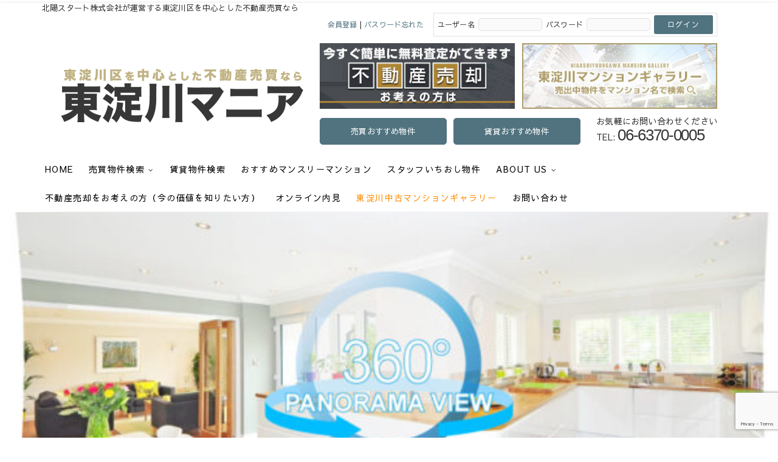

--- FILE ---
content_type: text/html; charset=UTF-8
request_url: https://hokuyou.group/archives/5392
body_size: 16368
content:
<!DOCTYPE html>
<html dir="ltr" lang="ja" prefix="og: https://ogp.me/ns#">
<head>
	<!-- Google Tag Manager -->
	<script>(function(w,d,s,l,i){w[l]=w[l]||[];w[l].push({'gtm.start':
	new Date().getTime(),event:'gtm.js'});var f=d.getElementsByTagName(s)[0],
	j=d.createElement(s),dl=l!='dataLayer'?'&l='+l:'';j.async=true;j.src=
	'https://www.googletagmanager.com/gtm.js?id='+i+dl;f.parentNode.insertBefore(j,f);
	})(window,document,'script','dataLayer','GTM-TR9Z8VD');</script>
	<!-- End Google Tag Manager -->
	
	<meta charset="UTF-8" />
<title>新しいパノラマツアーをアップさせていただきました（4） - 東淀川区を中心とした不動産売買なら【東淀川マニア】｜北陽スタート株式会社</title>

		<!-- All in One SEO 4.8.5 - aioseo.com -->
	<meta name="description" content="テラートⅠ 他のパノラマツアーも見てみる" />
	<meta name="robots" content="max-image-preview:large" />
	<meta name="author" content="hokuyou"/>
	<link rel="canonical" href="https://hokuyou.group/archives/5392" />
	<meta name="generator" content="All in One SEO (AIOSEO) 4.8.5" />
		<meta property="og:locale" content="ja_JP" />
		<meta property="og:site_name" content="東淀川区を中心とした不動産売買なら【東淀川マニア】｜北陽スタート株式会社 - 大阪市東淀川区及びその周辺エリアに特化した不動産情報サイトです。室内をパノラマ画像でご紹介。自宅に居ながらオンラインで物件内覧も可能です。不動産売却" />
		<meta property="og:type" content="article" />
		<meta property="og:title" content="新しいパノラマツアーをアップさせていただきました（4） - 東淀川区を中心とした不動産売買なら【東淀川マニア】｜北陽スタート株式会社" />
		<meta property="og:description" content="テラートⅠ 他のパノラマツアーも見てみる" />
		<meta property="og:url" content="https://hokuyou.group/archives/5392" />
		<meta property="og:image" content="https://hokuyou.group/wp-content/uploads/logo_2025_2.png" />
		<meta property="og:image:secure_url" content="https://hokuyou.group/wp-content/uploads/logo_2025_2.png" />
		<meta property="article:published_time" content="2022-08-05T07:33:45+00:00" />
		<meta property="article:modified_time" content="2022-08-24T00:10:14+00:00" />
		<meta name="twitter:card" content="summary" />
		<meta name="twitter:site" content="@hokuyoufudousan" />
		<meta name="twitter:title" content="新しいパノラマツアーをアップさせていただきました（4） - 東淀川区を中心とした不動産売買なら【東淀川マニア】｜北陽スタート株式会社" />
		<meta name="twitter:description" content="テラートⅠ 他のパノラマツアーも見てみる" />
		<meta name="twitter:creator" content="@hokuyoufudousan" />
		<meta name="twitter:image" content="https://hokuyou.group/wp-content/uploads/logo_2025_2.png" />
		<script type="application/ld+json" class="aioseo-schema">
			{"@context":"https:\/\/schema.org","@graph":[{"@type":"BlogPosting","@id":"https:\/\/hokuyou.group\/archives\/5392#blogposting","name":"\u65b0\u3057\u3044\u30d1\u30ce\u30e9\u30de\u30c4\u30a2\u30fc\u3092\u30a2\u30c3\u30d7\u3055\u305b\u3066\u3044\u305f\u3060\u304d\u307e\u3057\u305f\uff084\uff09 - \u6771\u6dc0\u5ddd\u533a\u3092\u4e2d\u5fc3\u3068\u3057\u305f\u4e0d\u52d5\u7523\u58f2\u8cb7\u306a\u3089\u3010\u6771\u6dc0\u5ddd\u30de\u30cb\u30a2\u3011\uff5c\u5317\u967d\u30b9\u30bf\u30fc\u30c8\u682a\u5f0f\u4f1a\u793e","headline":"\u65b0\u3057\u3044\u30d1\u30ce\u30e9\u30de\u30c4\u30a2\u30fc\u3092\u30a2\u30c3\u30d7\u3055\u305b\u3066\u3044\u305f\u3060\u304d\u307e\u3057\u305f\uff084\uff09","author":{"@id":"https:\/\/hokuyou.group\/archives\/author\/hokuyou#author"},"publisher":{"@id":"https:\/\/hokuyou.group\/#organization"},"image":{"@type":"ImageObject","url":"https:\/\/hokuyou.group\/wp-content\/uploads\/panorama-600x357-1.jpg","width":600,"height":357},"datePublished":"2022-08-05T16:33:45+09:00","dateModified":"2022-08-24T09:10:14+09:00","inLanguage":"ja","mainEntityOfPage":{"@id":"https:\/\/hokuyou.group\/archives\/5392#webpage"},"isPartOf":{"@id":"https:\/\/hokuyou.group\/archives\/5392#webpage"},"articleSection":"News"},{"@type":"BreadcrumbList","@id":"https:\/\/hokuyou.group\/archives\/5392#breadcrumblist","itemListElement":[{"@type":"ListItem","@id":"https:\/\/hokuyou.group#listItem","position":1,"name":"\u30db\u30fc\u30e0","item":"https:\/\/hokuyou.group","nextItem":{"@type":"ListItem","@id":"https:\/\/hokuyou.group\/archives\/category\/news#listItem","name":"News"}},{"@type":"ListItem","@id":"https:\/\/hokuyou.group\/archives\/category\/news#listItem","position":2,"name":"News","item":"https:\/\/hokuyou.group\/archives\/category\/news","nextItem":{"@type":"ListItem","@id":"https:\/\/hokuyou.group\/archives\/5392#listItem","name":"\u65b0\u3057\u3044\u30d1\u30ce\u30e9\u30de\u30c4\u30a2\u30fc\u3092\u30a2\u30c3\u30d7\u3055\u305b\u3066\u3044\u305f\u3060\u304d\u307e\u3057\u305f\uff084\uff09"},"previousItem":{"@type":"ListItem","@id":"https:\/\/hokuyou.group#listItem","name":"\u30db\u30fc\u30e0"}},{"@type":"ListItem","@id":"https:\/\/hokuyou.group\/archives\/5392#listItem","position":3,"name":"\u65b0\u3057\u3044\u30d1\u30ce\u30e9\u30de\u30c4\u30a2\u30fc\u3092\u30a2\u30c3\u30d7\u3055\u305b\u3066\u3044\u305f\u3060\u304d\u307e\u3057\u305f\uff084\uff09","previousItem":{"@type":"ListItem","@id":"https:\/\/hokuyou.group\/archives\/category\/news#listItem","name":"News"}}]},{"@type":"Organization","@id":"https:\/\/hokuyou.group\/#organization","name":"\u6771\u6dc0\u5ddd\u7269\u4ef6\u60c5\u5831\u30b5\u30a4\u30c8\u3010\u6771\u6dc0\u5ddd\u30de\u30cb\u30a2\u3011\uff5c\u682a\u5f0f\u4f1a\u793e\u5317\u967d","description":"\u5927\u962a\u5e02\u6771\u6dc0\u5ddd\u533a\u53ca\u3073\u305d\u306e\u5468\u8fba\u30a8\u30ea\u30a2\u306b\u7279\u5316\u3057\u305f\u4e0d\u52d5\u7523\u60c5\u5831\u30b5\u30a4\u30c8\u3067\u3059\u3002\u5ba4\u5185\u3092\u30d1\u30ce\u30e9\u30de\u753b\u50cf\u3067\u3054\u7d39\u4ecb\u3002\u81ea\u5b85\u306b\u5c45\u306a\u304c\u3089\u30aa\u30f3\u30e9\u30a4\u30f3\u3067\u7269\u4ef6\u5185\u89a7\u3082\u53ef\u80fd\u3067\u3059\u3002\u4e0d\u52d5\u7523\u58f2\u5374","url":"https:\/\/hokuyou.group\/","telephone":"+81663700005","logo":{"@type":"ImageObject","url":"https:\/\/hokuyou.group\/wp-content\/uploads\/logo-2.png","@id":"https:\/\/hokuyou.group\/archives\/5392\/#organizationLogo","width":1018,"height":245,"caption":"\u6771\u6dc0\u5ddd\u30de\u30cb\u30a2"},"image":{"@id":"https:\/\/hokuyou.group\/archives\/5392\/#organizationLogo"},"sameAs":["https:\/\/twitter.com\/hokuyoufudousan","https:\/\/www.instagram.com\/hokuyou0005\/"]},{"@type":"Person","@id":"https:\/\/hokuyou.group\/archives\/author\/hokuyou#author","url":"https:\/\/hokuyou.group\/archives\/author\/hokuyou","name":"hokuyou","image":{"@type":"ImageObject","@id":"https:\/\/hokuyou.group\/archives\/5392#authorImage","url":"https:\/\/secure.gravatar.com\/avatar\/ebaa93d16ab3cfd8bf41d16b9ef326a5007821050baff22988a12c4813521593?s=96&d=mm&r=g","width":96,"height":96,"caption":"hokuyou"}},{"@type":"WebPage","@id":"https:\/\/hokuyou.group\/archives\/5392#webpage","url":"https:\/\/hokuyou.group\/archives\/5392","name":"\u65b0\u3057\u3044\u30d1\u30ce\u30e9\u30de\u30c4\u30a2\u30fc\u3092\u30a2\u30c3\u30d7\u3055\u305b\u3066\u3044\u305f\u3060\u304d\u307e\u3057\u305f\uff084\uff09 - \u6771\u6dc0\u5ddd\u533a\u3092\u4e2d\u5fc3\u3068\u3057\u305f\u4e0d\u52d5\u7523\u58f2\u8cb7\u306a\u3089\u3010\u6771\u6dc0\u5ddd\u30de\u30cb\u30a2\u3011\uff5c\u5317\u967d\u30b9\u30bf\u30fc\u30c8\u682a\u5f0f\u4f1a\u793e","description":"\u30c6\u30e9\u30fc\u30c8\u2160 \u4ed6\u306e\u30d1\u30ce\u30e9\u30de\u30c4\u30a2\u30fc\u3082\u898b\u3066\u307f\u308b","inLanguage":"ja","isPartOf":{"@id":"https:\/\/hokuyou.group\/#website"},"breadcrumb":{"@id":"https:\/\/hokuyou.group\/archives\/5392#breadcrumblist"},"author":{"@id":"https:\/\/hokuyou.group\/archives\/author\/hokuyou#author"},"creator":{"@id":"https:\/\/hokuyou.group\/archives\/author\/hokuyou#author"},"image":{"@type":"ImageObject","url":"https:\/\/hokuyou.group\/wp-content\/uploads\/panorama-600x357-1.jpg","@id":"https:\/\/hokuyou.group\/archives\/5392\/#mainImage","width":600,"height":357},"primaryImageOfPage":{"@id":"https:\/\/hokuyou.group\/archives\/5392#mainImage"},"datePublished":"2022-08-05T16:33:45+09:00","dateModified":"2022-08-24T09:10:14+09:00"},{"@type":"WebSite","@id":"https:\/\/hokuyou.group\/#website","url":"https:\/\/hokuyou.group\/","name":"\u6771\u6dc0\u5ddd\u7269\u4ef6\u60c5\u5831\u30b5\u30a4\u30c8\u3010\u6771\u6dc0\u5ddd\u30de\u30cb\u30a2\u3011\uff5c\u682a\u5f0f\u4f1a\u793e\u5317\u967d","description":"\u5927\u962a\u5e02\u6771\u6dc0\u5ddd\u533a\u53ca\u3073\u305d\u306e\u5468\u8fba\u30a8\u30ea\u30a2\u306b\u7279\u5316\u3057\u305f\u4e0d\u52d5\u7523\u60c5\u5831\u30b5\u30a4\u30c8\u3067\u3059\u3002\u5ba4\u5185\u3092\u30d1\u30ce\u30e9\u30de\u753b\u50cf\u3067\u3054\u7d39\u4ecb\u3002\u81ea\u5b85\u306b\u5c45\u306a\u304c\u3089\u30aa\u30f3\u30e9\u30a4\u30f3\u3067\u7269\u4ef6\u5185\u89a7\u3082\u53ef\u80fd\u3067\u3059\u3002\u4e0d\u52d5\u7523\u58f2\u5374","inLanguage":"ja","publisher":{"@id":"https:\/\/hokuyou.group\/#organization"}}]}
		</script>
		<!-- All in One SEO -->

<link rel='dns-prefetch' href='//fonts.googleapis.com' />
<link rel="alternate" title="oEmbed (JSON)" type="application/json+oembed" href="https://hokuyou.group/wp-json/oembed/1.0/embed?url=https%3A%2F%2Fhokuyou.group%2Farchives%2F5392" />
<link rel="alternate" title="oEmbed (XML)" type="text/xml+oembed" href="https://hokuyou.group/wp-json/oembed/1.0/embed?url=https%3A%2F%2Fhokuyou.group%2Farchives%2F5392&#038;format=xml" />
<style id='wp-img-auto-sizes-contain-inline-css' type='text/css'>
img:is([sizes=auto i],[sizes^="auto," i]){contain-intrinsic-size:3000px 1500px}
/*# sourceURL=wp-img-auto-sizes-contain-inline-css */
</style>
<link rel='stylesheet' id='dashicons-css' href='https://hokuyou.group/wp-includes/css/dashicons.min.css?ver=6.9' type='text/css' media='all' />
<link rel='stylesheet' id='thickbox-css' href='https://hokuyou.group/wp-includes/js/thickbox/thickbox.css?ver=6.9' type='text/css' media='all' />
<style id='wp-block-library-inline-css' type='text/css'>
:root{--wp-block-synced-color:#7a00df;--wp-block-synced-color--rgb:122,0,223;--wp-bound-block-color:var(--wp-block-synced-color);--wp-editor-canvas-background:#ddd;--wp-admin-theme-color:#007cba;--wp-admin-theme-color--rgb:0,124,186;--wp-admin-theme-color-darker-10:#006ba1;--wp-admin-theme-color-darker-10--rgb:0,107,160.5;--wp-admin-theme-color-darker-20:#005a87;--wp-admin-theme-color-darker-20--rgb:0,90,135;--wp-admin-border-width-focus:2px}@media (min-resolution:192dpi){:root{--wp-admin-border-width-focus:1.5px}}.wp-element-button{cursor:pointer}:root .has-very-light-gray-background-color{background-color:#eee}:root .has-very-dark-gray-background-color{background-color:#313131}:root .has-very-light-gray-color{color:#eee}:root .has-very-dark-gray-color{color:#313131}:root .has-vivid-green-cyan-to-vivid-cyan-blue-gradient-background{background:linear-gradient(135deg,#00d084,#0693e3)}:root .has-purple-crush-gradient-background{background:linear-gradient(135deg,#34e2e4,#4721fb 50%,#ab1dfe)}:root .has-hazy-dawn-gradient-background{background:linear-gradient(135deg,#faaca8,#dad0ec)}:root .has-subdued-olive-gradient-background{background:linear-gradient(135deg,#fafae1,#67a671)}:root .has-atomic-cream-gradient-background{background:linear-gradient(135deg,#fdd79a,#004a59)}:root .has-nightshade-gradient-background{background:linear-gradient(135deg,#330968,#31cdcf)}:root .has-midnight-gradient-background{background:linear-gradient(135deg,#020381,#2874fc)}:root{--wp--preset--font-size--normal:16px;--wp--preset--font-size--huge:42px}.has-regular-font-size{font-size:1em}.has-larger-font-size{font-size:2.625em}.has-normal-font-size{font-size:var(--wp--preset--font-size--normal)}.has-huge-font-size{font-size:var(--wp--preset--font-size--huge)}.has-text-align-center{text-align:center}.has-text-align-left{text-align:left}.has-text-align-right{text-align:right}.has-fit-text{white-space:nowrap!important}#end-resizable-editor-section{display:none}.aligncenter{clear:both}.items-justified-left{justify-content:flex-start}.items-justified-center{justify-content:center}.items-justified-right{justify-content:flex-end}.items-justified-space-between{justify-content:space-between}.screen-reader-text{border:0;clip-path:inset(50%);height:1px;margin:-1px;overflow:hidden;padding:0;position:absolute;width:1px;word-wrap:normal!important}.screen-reader-text:focus{background-color:#ddd;clip-path:none;color:#444;display:block;font-size:1em;height:auto;left:5px;line-height:normal;padding:15px 23px 14px;text-decoration:none;top:5px;width:auto;z-index:100000}html :where(.has-border-color){border-style:solid}html :where([style*=border-top-color]){border-top-style:solid}html :where([style*=border-right-color]){border-right-style:solid}html :where([style*=border-bottom-color]){border-bottom-style:solid}html :where([style*=border-left-color]){border-left-style:solid}html :where([style*=border-width]){border-style:solid}html :where([style*=border-top-width]){border-top-style:solid}html :where([style*=border-right-width]){border-right-style:solid}html :where([style*=border-bottom-width]){border-bottom-style:solid}html :where([style*=border-left-width]){border-left-style:solid}html :where(img[class*=wp-image-]){height:auto;max-width:100%}:where(figure){margin:0 0 1em}html :where(.is-position-sticky){--wp-admin--admin-bar--position-offset:var(--wp-admin--admin-bar--height,0px)}@media screen and (max-width:600px){html :where(.is-position-sticky){--wp-admin--admin-bar--position-offset:0px}}

/*# sourceURL=wp-block-library-inline-css */
</style><style id='global-styles-inline-css' type='text/css'>
:root{--wp--preset--aspect-ratio--square: 1;--wp--preset--aspect-ratio--4-3: 4/3;--wp--preset--aspect-ratio--3-4: 3/4;--wp--preset--aspect-ratio--3-2: 3/2;--wp--preset--aspect-ratio--2-3: 2/3;--wp--preset--aspect-ratio--16-9: 16/9;--wp--preset--aspect-ratio--9-16: 9/16;--wp--preset--color--black: #000000;--wp--preset--color--cyan-bluish-gray: #abb8c3;--wp--preset--color--white: #ffffff;--wp--preset--color--pale-pink: #f78da7;--wp--preset--color--vivid-red: #cf2e2e;--wp--preset--color--luminous-vivid-orange: #ff6900;--wp--preset--color--luminous-vivid-amber: #fcb900;--wp--preset--color--light-green-cyan: #7bdcb5;--wp--preset--color--vivid-green-cyan: #00d084;--wp--preset--color--pale-cyan-blue: #8ed1fc;--wp--preset--color--vivid-cyan-blue: #0693e3;--wp--preset--color--vivid-purple: #9b51e0;--wp--preset--gradient--vivid-cyan-blue-to-vivid-purple: linear-gradient(135deg,rgb(6,147,227) 0%,rgb(155,81,224) 100%);--wp--preset--gradient--light-green-cyan-to-vivid-green-cyan: linear-gradient(135deg,rgb(122,220,180) 0%,rgb(0,208,130) 100%);--wp--preset--gradient--luminous-vivid-amber-to-luminous-vivid-orange: linear-gradient(135deg,rgb(252,185,0) 0%,rgb(255,105,0) 100%);--wp--preset--gradient--luminous-vivid-orange-to-vivid-red: linear-gradient(135deg,rgb(255,105,0) 0%,rgb(207,46,46) 100%);--wp--preset--gradient--very-light-gray-to-cyan-bluish-gray: linear-gradient(135deg,rgb(238,238,238) 0%,rgb(169,184,195) 100%);--wp--preset--gradient--cool-to-warm-spectrum: linear-gradient(135deg,rgb(74,234,220) 0%,rgb(151,120,209) 20%,rgb(207,42,186) 40%,rgb(238,44,130) 60%,rgb(251,105,98) 80%,rgb(254,248,76) 100%);--wp--preset--gradient--blush-light-purple: linear-gradient(135deg,rgb(255,206,236) 0%,rgb(152,150,240) 100%);--wp--preset--gradient--blush-bordeaux: linear-gradient(135deg,rgb(254,205,165) 0%,rgb(254,45,45) 50%,rgb(107,0,62) 100%);--wp--preset--gradient--luminous-dusk: linear-gradient(135deg,rgb(255,203,112) 0%,rgb(199,81,192) 50%,rgb(65,88,208) 100%);--wp--preset--gradient--pale-ocean: linear-gradient(135deg,rgb(255,245,203) 0%,rgb(182,227,212) 50%,rgb(51,167,181) 100%);--wp--preset--gradient--electric-grass: linear-gradient(135deg,rgb(202,248,128) 0%,rgb(113,206,126) 100%);--wp--preset--gradient--midnight: linear-gradient(135deg,rgb(2,3,129) 0%,rgb(40,116,252) 100%);--wp--preset--font-size--small: 13px;--wp--preset--font-size--medium: 20px;--wp--preset--font-size--large: 36px;--wp--preset--font-size--x-large: 42px;--wp--preset--spacing--20: 0.44rem;--wp--preset--spacing--30: 0.67rem;--wp--preset--spacing--40: 1rem;--wp--preset--spacing--50: 1.5rem;--wp--preset--spacing--60: 2.25rem;--wp--preset--spacing--70: 3.38rem;--wp--preset--spacing--80: 5.06rem;--wp--preset--shadow--natural: 6px 6px 9px rgba(0, 0, 0, 0.2);--wp--preset--shadow--deep: 12px 12px 50px rgba(0, 0, 0, 0.4);--wp--preset--shadow--sharp: 6px 6px 0px rgba(0, 0, 0, 0.2);--wp--preset--shadow--outlined: 6px 6px 0px -3px rgb(255, 255, 255), 6px 6px rgb(0, 0, 0);--wp--preset--shadow--crisp: 6px 6px 0px rgb(0, 0, 0);}:where(.is-layout-flex){gap: 0.5em;}:where(.is-layout-grid){gap: 0.5em;}body .is-layout-flex{display: flex;}.is-layout-flex{flex-wrap: wrap;align-items: center;}.is-layout-flex > :is(*, div){margin: 0;}body .is-layout-grid{display: grid;}.is-layout-grid > :is(*, div){margin: 0;}:where(.wp-block-columns.is-layout-flex){gap: 2em;}:where(.wp-block-columns.is-layout-grid){gap: 2em;}:where(.wp-block-post-template.is-layout-flex){gap: 1.25em;}:where(.wp-block-post-template.is-layout-grid){gap: 1.25em;}.has-black-color{color: var(--wp--preset--color--black) !important;}.has-cyan-bluish-gray-color{color: var(--wp--preset--color--cyan-bluish-gray) !important;}.has-white-color{color: var(--wp--preset--color--white) !important;}.has-pale-pink-color{color: var(--wp--preset--color--pale-pink) !important;}.has-vivid-red-color{color: var(--wp--preset--color--vivid-red) !important;}.has-luminous-vivid-orange-color{color: var(--wp--preset--color--luminous-vivid-orange) !important;}.has-luminous-vivid-amber-color{color: var(--wp--preset--color--luminous-vivid-amber) !important;}.has-light-green-cyan-color{color: var(--wp--preset--color--light-green-cyan) !important;}.has-vivid-green-cyan-color{color: var(--wp--preset--color--vivid-green-cyan) !important;}.has-pale-cyan-blue-color{color: var(--wp--preset--color--pale-cyan-blue) !important;}.has-vivid-cyan-blue-color{color: var(--wp--preset--color--vivid-cyan-blue) !important;}.has-vivid-purple-color{color: var(--wp--preset--color--vivid-purple) !important;}.has-black-background-color{background-color: var(--wp--preset--color--black) !important;}.has-cyan-bluish-gray-background-color{background-color: var(--wp--preset--color--cyan-bluish-gray) !important;}.has-white-background-color{background-color: var(--wp--preset--color--white) !important;}.has-pale-pink-background-color{background-color: var(--wp--preset--color--pale-pink) !important;}.has-vivid-red-background-color{background-color: var(--wp--preset--color--vivid-red) !important;}.has-luminous-vivid-orange-background-color{background-color: var(--wp--preset--color--luminous-vivid-orange) !important;}.has-luminous-vivid-amber-background-color{background-color: var(--wp--preset--color--luminous-vivid-amber) !important;}.has-light-green-cyan-background-color{background-color: var(--wp--preset--color--light-green-cyan) !important;}.has-vivid-green-cyan-background-color{background-color: var(--wp--preset--color--vivid-green-cyan) !important;}.has-pale-cyan-blue-background-color{background-color: var(--wp--preset--color--pale-cyan-blue) !important;}.has-vivid-cyan-blue-background-color{background-color: var(--wp--preset--color--vivid-cyan-blue) !important;}.has-vivid-purple-background-color{background-color: var(--wp--preset--color--vivid-purple) !important;}.has-black-border-color{border-color: var(--wp--preset--color--black) !important;}.has-cyan-bluish-gray-border-color{border-color: var(--wp--preset--color--cyan-bluish-gray) !important;}.has-white-border-color{border-color: var(--wp--preset--color--white) !important;}.has-pale-pink-border-color{border-color: var(--wp--preset--color--pale-pink) !important;}.has-vivid-red-border-color{border-color: var(--wp--preset--color--vivid-red) !important;}.has-luminous-vivid-orange-border-color{border-color: var(--wp--preset--color--luminous-vivid-orange) !important;}.has-luminous-vivid-amber-border-color{border-color: var(--wp--preset--color--luminous-vivid-amber) !important;}.has-light-green-cyan-border-color{border-color: var(--wp--preset--color--light-green-cyan) !important;}.has-vivid-green-cyan-border-color{border-color: var(--wp--preset--color--vivid-green-cyan) !important;}.has-pale-cyan-blue-border-color{border-color: var(--wp--preset--color--pale-cyan-blue) !important;}.has-vivid-cyan-blue-border-color{border-color: var(--wp--preset--color--vivid-cyan-blue) !important;}.has-vivid-purple-border-color{border-color: var(--wp--preset--color--vivid-purple) !important;}.has-vivid-cyan-blue-to-vivid-purple-gradient-background{background: var(--wp--preset--gradient--vivid-cyan-blue-to-vivid-purple) !important;}.has-light-green-cyan-to-vivid-green-cyan-gradient-background{background: var(--wp--preset--gradient--light-green-cyan-to-vivid-green-cyan) !important;}.has-luminous-vivid-amber-to-luminous-vivid-orange-gradient-background{background: var(--wp--preset--gradient--luminous-vivid-amber-to-luminous-vivid-orange) !important;}.has-luminous-vivid-orange-to-vivid-red-gradient-background{background: var(--wp--preset--gradient--luminous-vivid-orange-to-vivid-red) !important;}.has-very-light-gray-to-cyan-bluish-gray-gradient-background{background: var(--wp--preset--gradient--very-light-gray-to-cyan-bluish-gray) !important;}.has-cool-to-warm-spectrum-gradient-background{background: var(--wp--preset--gradient--cool-to-warm-spectrum) !important;}.has-blush-light-purple-gradient-background{background: var(--wp--preset--gradient--blush-light-purple) !important;}.has-blush-bordeaux-gradient-background{background: var(--wp--preset--gradient--blush-bordeaux) !important;}.has-luminous-dusk-gradient-background{background: var(--wp--preset--gradient--luminous-dusk) !important;}.has-pale-ocean-gradient-background{background: var(--wp--preset--gradient--pale-ocean) !important;}.has-electric-grass-gradient-background{background: var(--wp--preset--gradient--electric-grass) !important;}.has-midnight-gradient-background{background: var(--wp--preset--gradient--midnight) !important;}.has-small-font-size{font-size: var(--wp--preset--font-size--small) !important;}.has-medium-font-size{font-size: var(--wp--preset--font-size--medium) !important;}.has-large-font-size{font-size: var(--wp--preset--font-size--large) !important;}.has-x-large-font-size{font-size: var(--wp--preset--font-size--x-large) !important;}
/*# sourceURL=global-styles-inline-css */
</style>

<style id='classic-theme-styles-inline-css' type='text/css'>
/*! This file is auto-generated */
.wp-block-button__link{color:#fff;background-color:#32373c;border-radius:9999px;box-shadow:none;text-decoration:none;padding:calc(.667em + 2px) calc(1.333em + 2px);font-size:1.125em}.wp-block-file__button{background:#32373c;color:#fff;text-decoration:none}
/*# sourceURL=/wp-includes/css/classic-themes.min.css */
</style>
<link rel='stylesheet' id='contact-form-7-css' href='https://hokuyou.group/wp-content/plugins/contact-form-7/includes/css/styles.css?ver=6.1' type='text/css' media='all' />
<link rel='stylesheet' id='parent-style-css' href='https://hokuyou.group/wp-content/themes/hachi/style.css?ver=6.9' type='text/css' media='all' />
<link rel='stylesheet' id='child-style-css' href='https://hokuyou.group/wp-content/themes/hachi-child/style.css?ver=6.9' type='text/css' media='all' />
<link rel='stylesheet' id='master-css-css' href='https://hokuyou.group/wp-content/themes/hachi-child/css/add.min.css?ver=2021' type='text/css' media='all' />
<link rel='stylesheet' id='add2025-css-css' href='https://hokuyou.group/wp-content/themes/hachi-child/css/add2025.css?ver=2025' type='text/css' media='all' />
<link rel='stylesheet' id='anigma-style-css' href='https://hokuyou.group/wp-content/themes/hachi-child/style.css?ver=6.9' type='text/css' media='all' />
<style id='anigma-style-inline-css' type='text/css'>
.slider-content {background: rgba(255, 255, 255, 0.8) padding-box;border: 7px solid rgba(255, 255, 255, 0.4);padding: 20px 20px 45px;}#site-branding #site-title, #site-branding #site-description{clip: rect(1px, 1px, 1px, 1px);position: absolute;}
/*# sourceURL=anigma-style-inline-css */
</style>
<link rel='stylesheet' id='font-awesome-css' href='https://hokuyou.group/wp-content/themes/hachi/assets/font-awesome/css/font-awesome.min.css?ver=6.9' type='text/css' media='all' />
<link rel='stylesheet' id='swiper-style-css' href='https://hokuyou.group/wp-content/themes/hachi/css/swiper.min.css?ver=6.9' type='text/css' media='all' />
<link rel='stylesheet' id='anigma-animate-css' href='https://hokuyou.group/wp-content/themes/hachi/assets/wow/css/animate.min.css?ver=6.9' type='text/css' media='all' />
<link rel='stylesheet' id='anigma-responsive-css' href='https://hokuyou.group/wp-content/themes/hachi/css/responsive.css?ver=6.9' type='text/css' media='all' />
<link rel='stylesheet' id='anigma_google_fonts-css' href='//fonts.googleapis.com/css?family=Sawarabi+Gothic%3A300%2C400%2C400i%2C700&#038;ver=6.9' type='text/css' media='all' />
<link rel='stylesheet' id='fancybox-css' href='https://hokuyou.group/wp-content/plugins/easy-fancybox/fancybox/1.5.4/jquery.fancybox.min.css?ver=6.9' type='text/css' media='screen' />
<script type="text/javascript" src="https://hokuyou.group/wp-includes/js/jquery/jquery.min.js?ver=3.7.1" id="jquery-core-js"></script>
<script type="text/javascript" src="https://hokuyou.group/wp-includes/js/jquery/jquery-migrate.min.js?ver=3.4.1" id="jquery-migrate-js"></script>
<script type="text/javascript" src="https://hokuyou.group/wp-content/themes/hachi/js/ofi.js?ver=20190509" id="anigma-ofi-js"></script>
<script type="text/javascript" src="https://hokuyou.group/wp-content/plugins/fudou/js/util.min.js?ver=6.9" id="util-js"></script>
<link rel="https://api.w.org/" href="https://hokuyou.group/wp-json/" /><link rel="alternate" title="JSON" type="application/json" href="https://hokuyou.group/wp-json/wp/v2/posts/5392" />
<!-- Fudousan Plugin Ver.5.6.0 -->
	<meta name="viewport" content="width=device-width" />
	<link rel="icon" href="https://hokuyou.group/wp-content/uploads/cropped-icon-32x32.png" sizes="32x32" />
<link rel="icon" href="https://hokuyou.group/wp-content/uploads/cropped-icon-192x192.png" sizes="192x192" />
<link rel="apple-touch-icon" href="https://hokuyou.group/wp-content/uploads/cropped-icon-180x180.png" />
<meta name="msapplication-TileImage" content="https://hokuyou.group/wp-content/uploads/cropped-icon-270x270.png" />
</head>
<body class="wp-singular post-template-default single single-post postid-5392 single-format-standard wp-custom-logo wp-theme-hachi wp-child-theme-hachi-child hachi boxed-layout">
	<!-- Google Tag Manager (noscript) -->
	<noscript><iframe src="https://www.googletagmanager.com/ns.html?id=GTM-TR9Z8VD"
	height="0" width="0" style="display:none;visibility:hidden"></iframe></noscript>
	<!-- End Google Tag Manager (noscript) -->
	
<div id="page" class="site">
<!-- Masthead -->
<header id="masthead" class="site-header">
<div class="wrap"><h1 class="tops">北陽スタート株式会社が運営する東淀川区を中心とした不動産売買なら</h1></div>	<!-- Top Header -->
	<div class="top-header">
		<div class="wrap">
			<div id="site-branding"><a href="https://hokuyou.group/" class="custom-logo-link" rel="home"><img width="800" height="180" src="https://hokuyou.group/wp-content/uploads/logo_2025_2.png" class="custom-logo" alt="東淀川区を中心とした不動産売買なら【東淀川マニア】｜北陽スタート株式会社" decoding="async" fetchpriority="high" srcset="https://hokuyou.group/wp-content/uploads/logo_2025_2.png 800w, https://hokuyou.group/wp-content/uploads/logo_2025_2-600x135.png 600w, https://hokuyou.group/wp-content/uploads/logo_2025_2-500x113.png 500w, https://hokuyou.group/wp-content/uploads/logo_2025_2-768x173.png 768w" sizes="(max-width: 800px) 100vw, 800px" /></a> <h2 id="site-title"> 			<a href="https://hokuyou.group/" title="東淀川区を中心とした不動産売買なら【東淀川マニア】｜北陽スタート株式会社" rel="home"> 東淀川区を中心とした不動産売買なら【東淀川マニア】｜北陽スタート株式会社 </a>
			 </h2> <!-- end .site-title --> 			<div id="site-description"> 大阪市東淀川区及びその周辺エリアに特化した不動産情報サイトです。室内をパノラマ画像でご紹介。自宅に居ながらオンラインで物件内覧も可能です。不動産売却 </div> <!-- end #site-description -->
		</div>			<div class="header__right">
				<ul class="header__bnr__list">
					<li>
						<a href="https://hokuyou-baikyaku.com/#satei" target="_blank">
							<img src="https://hokuyou.group/wp-content/themes/hachi-child/img/bnr__header_1.jpg" alt="不動産売却お考えの方は">
						</a>
					</li>
					<li>
						<a href="https://gallery.hokuyou.group/" target="_blank">
							<img src="https://hokuyou.group/wp-content/themes/hachi-child/img/bnr__header_2.jpg" alt="東淀川マンションギャラリー">
						</a>
					</li>
				</ul>
				<aside id="custom_html-3" class="widget_text widget widget_contact"><div class="textwidget custom-html-widget"><div id="commonCnt">
            <ul>
                <li>
                    <a href="https://hokuyou.group/#fudo_top_r-2" class="btn-default vivid">売買おすすめ物件</a>
                </li>
                <li>
                    <a href="https://www.hokuyou-kamishin.jp/" target="_blank" class="btn-default vivid">賃貸おすすめ物件</a>
                </li>
                <li>
                    <p>お気軽にお問い合わせください<br>TEL: <span class="pc-call">06-6370-0005</span><span class="mobile-call"><a
                                href="tel:06-6370-0005">06-6370-0005</a></span></p>
                </li>
            </ul>
        </div></div></aside><aside id="fudo_kaiin-2" class="widget widget_contact">				
				<div class="kaiin_login">
					
					<form  name="loginform" id="loginform" method="post">
					<label for="user_login">ユーザー名</label>
					<input type="text" name="log" id="user_login" class="input" value="" size="10" /><br />
					<label for="password">パスワード</label>
					<input type="password" name="pwd" id="password" class="input" value="" size="10" /><br />
					<input type="text" name="mail" value="" size="10" style="display:none;" />

					
					
					<input type="hidden" name="redirect_to" value="/archives/5392" />
					<input type="hidden" name="testcookie" value="1" />
					<input type="hidden" name="testco" value="1" />
					<input type="hidden" name="md" value="login" />
					<input type="submit" name="submit" value="ログイン" />
					<input type="hidden" name="fudou_userlogin_nonce" value="76853d7ce7" />

					</form>

					<div class="kaiin_register"><span class="kaiin_register"><a href="https://hokuyou.group/wp-content/plugins/fudoukaiin/wp-login.php?action=register&KeepThis=true&TB_iframe=true&width=400&height=500"  class="thickbox" rel="nofollow">会員登録</a></span> | <span class="kaiin_lostpassword"><a href="https://hokuyou.group/wp-content/plugins/fudoukaiin/wp-login.php?action=lostpassword&KeepThis=true&TB_iframe=true&width=400&height=350"  class="thickbox" rel="nofollow">パスワード忘れた</a></span></div>

				</div>
				</aside>			</div>
		</div>
			</div><!-- end .top-header -->
	<!-- Main Header -->
	<div id="sticky-header" class="clearfix">
		<div class="wrap">
			<div class="header-navigation-wrap">
			<div class="header-social-block"></div><!-- end .header-social-block -->							
			<!-- Main Nav -->
					<h3 class="nav-site-title">
						<a href="https://hokuyou.group/" title="東淀川区を中心とした不動産売買なら【東淀川マニア】｜北陽スタート株式会社">東淀川区を中心とした不動産売買なら【東淀川マニア】｜北陽スタート株式会社</a>
					</h3>
							<nav id="site-navigation" class="main-navigation clearfix">
					<button class="menu-toggle" aria-controls="primary-menu" aria-expanded="false">
						<span class="line-one"></span>
						<span class="line-two"></span>
						<span class="line-three"></span>
					</button><!-- end .menu-toggle -->
					<ul id="primary-menu" class="menu nav-menu"><li id="menu-item-1893" class="menu-item menu-item-type-custom menu-item-object-custom menu-item-home menu-item-1893"><a href="http://hokuyou.group/">HOME</a></li>
<li id="menu-item-2294" class="menu-item menu-item-type-post_type menu-item-object-page menu-item-has-children menu-item-2294"><a href="https://hokuyou.group/search2">売買物件検索</a>
<ul class="sub-menu">
	<li id="menu-item-6929" class="menu-item menu-item-type-taxonomy menu-item-object-bukken menu-item-6929"><a href="https://hokuyou.group/archives/bukken/family">ファミリー向け物件</a></li>
	<li id="menu-item-6933" class="menu-item menu-item-type-taxonomy menu-item-object-bukken menu-item-6933"><a href="https://hokuyou.group/archives/bukken/individual">個人居住向け物件</a></li>
	<li id="menu-item-6930" class="menu-item menu-item-type-taxonomy menu-item-object-bukken menu-item-6930"><a href="https://hokuyou.group/archives/bukken/investment">個人投資家向け収益物件</a></li>
</ul>
</li>
<li id="menu-item-9612" class="menu-item menu-item-type-custom menu-item-object-custom menu-item-9612"><a target="_blank" href="https://www.hokuyou-kamishin.jp/">賃貸物件検索</a></li>
<li id="menu-item-7876" class="menu-item menu-item-type-custom menu-item-object-custom menu-item-7876"><a target="_blank" href="https://hokuyou.group/monthly/">おすすめマンスリーマンション</a></li>
<li id="menu-item-9027" class="_osusumekodate menu-item menu-item-type-post_type menu-item-object-page menu-item-9027"><a href="https://hokuyou.group/pickup">スタッフいちおし物件</a></li>
<li id="menu-item-1982" class="menu-item menu-item-type-post_type menu-item-object-page menu-item-has-children menu-item-1982"><a href="https://hokuyou.group/about_us">ABOUT US</a>
<ul class="sub-menu">
	<li id="menu-item-3094" class="menu-item menu-item-type-post_type menu-item-object-page menu-item-3094"><a href="https://hokuyou.group/download">賃貸申込書ダウンロード</a></li>
	<li id="menu-item-8436" class="menu-item menu-item-type-custom menu-item-object-custom menu-item-8436"><a target="_blank" href="https://hokuyou-athome.jp1.documents.adobe.com/public/esignWidget?wid=CBFCIBAA3AAABLblqZhDPVR19OzCgE7OvZJ78h6aYHE0-kodYmRPJuoL1fRQzrenFQbLOnbQJIqXjjTO97WA*">解約の申し込み</a></li>
	<li id="menu-item-3404" class="menu-item menu-item-type-post_type menu-item-object-page menu-item-3404"><a href="https://hokuyou.group/owned-property-list">グループ所有物件</a></li>
	<li id="menu-item-6741" class="menu-item menu-item-type-post_type menu-item-object-page menu-item-6741"><a href="https://hokuyou.group/reform">リフォーム（資産価値向上リフォーム）</a></li>
	<li id="menu-item-8520" class="menu-item menu-item-type-post_type menu-item-object-page menu-item-8520"><a href="https://hokuyou.group/town">東淀川タウン情報</a></li>
	<li id="menu-item-2003" class="menu-item menu-item-type-taxonomy menu-item-object-category current-post-ancestor current-menu-parent current-post-parent menu-item-2003"><a href="https://hokuyou.group/archives/category/news">News</a></li>
	<li id="menu-item-5473" class="menu-item menu-item-type-taxonomy menu-item-object-category menu-item-has-children menu-item-5473"><a href="https://hokuyou.group/archives/category/blog">Blog</a>
	<ul class="sub-menu">
		<li id="menu-item-5474" class="menu-item menu-item-type-taxonomy menu-item-object-post_tag menu-item-5474"><a href="https://hokuyou.group/archives/tag/diary">不動産日記</a></li>
		<li id="menu-item-5475" class="menu-item menu-item-type-taxonomy menu-item-object-post_tag menu-item-5475"><a href="https://hokuyou.group/archives/tag/mania">東淀川マニア</a></li>
	</ul>
</li>
</ul>
</li>
<li id="menu-item-9272" class="menu-item menu-item-type-custom menu-item-object-custom menu-item-9272"><a target="_blank" href="https://hokuyou-baikyaku.com/">不動産売却をお考えの方（今の価値を知りたい方）</a></li>
<li id="menu-item-2165" class="menu-item menu-item-type-post_type menu-item-object-page menu-item-2165"><a href="https://hokuyou.group/online_preview">オンライン内見</a></li>
<li id="menu-item-9071" class="osusumekodate menu-item menu-item-type-custom menu-item-object-custom menu-item-9071"><a target="_blank" href="https://gallery.hokuyou.group/">東淀川中古マンションギャラリー</a></li>
<li id="menu-item-1981" class="menu-item menu-item-type-post_type menu-item-object-page menu-item-1981"><a href="https://hokuyou.group/contact-form">お問い合わせ</a></li>
</ul>				</nav> <!-- end #site-navigation -->
							</div> <!-- end .header-navigation-wrap -->
		</div> <!-- end .wrap -->
	</div><!-- end #sticky-header -->
								
	<!-- Main Slider -->
		<!-- Main Slider -->

</header> <!-- end #masthead -->
		<div class="single-featured-image-header"><img width="600" height="357" src="https://hokuyou.group/wp-content/uploads/panorama-600x357-1.jpg" class="attachment-post-thumbnail size-post-thumbnail wp-post-image" alt="" decoding="async" srcset="https://hokuyou.group/wp-content/uploads/panorama-600x357-1.jpg 600w, https://hokuyou.group/wp-content/uploads/panorama-600x357-1-500x298.jpg 500w" sizes="(max-width: 600px) 100vw, 600px" /></div>
		
<!-- Main Page Start -->
<div class="site-content-contain">
	<!-- Breadcrumb NavXTプラグインの追加 20220416 -->
		<div class="original__container">
		<div class="breadcrumbs" typeof="BreadcrumbList" vocab="https://schema.org/">
			<!-- Breadcrumb NavXT 7.4.1 -->
<span property="itemListElement" typeof="ListItem"><a property="item" typeof="WebPage" title="Go to 東淀川区を中心とした不動産売買なら【東淀川マニア】｜北陽スタート株式会社." href="https://hokuyou.group" class="home" ><span property="name">HOME<!--東淀川区を中心とした不動産売買なら【東淀川マニア】｜北陽スタート株式会社--></span></a><meta property="position" content="1"></span> &gt; <span property="itemListElement" typeof="ListItem"><a property="item" typeof="WebPage" title="Go to the News カテゴリー archives." href="https://hokuyou.group/archives/category/news" class="taxonomy category" ><span property="name">News</span></a><meta property="position" content="2"></span> &gt; <span property="itemListElement" typeof="ListItem"><span property="name" class="post post-post current-item">新しいパノラマツアーをアップさせていただきました（4）</span><meta property="url" content="https://hokuyou.group/archives/5392"><meta property="position" content="3"></span>		</div>
	</div>
		<!-- / -->
	<div id="content" class="site-content">
<div class="wrap">
	<div id="primary" class="content-area">
		<main id="main" class="site-main">
							<article id="post-5392" class="post-5392 post type-post status-publish format-standard has-post-thumbnail hentry category-news">
								<header class="entry-header">
										<div class="entry-meta">
														<span class="cat-links">
									<a href="https://hokuyou.group/archives/category/news" rel="category tag">News</a>								</span>
								<!-- end .cat-links -->
													</div>
										<h1 class="entry-title">新しいパノラマツアーをアップさせていただきました（4）</h1> <!-- end.entry-title -->
										<div class="entry-meta">
						<span class="author vcard"><span>by</span><a href="https://hokuyou.group/archives/author/hokuyou" title="hokuyou">
						hokuyou </a></span>
						<span class="posted-on"><a title="4:33 PM" href="https://hokuyou.group/archives/5392">
						2022年8月5日 </a></span>
											</div><!-- end .entry-meta -->
									</header>
				<!-- end .entry-header -->
					<div class="entry-content">
							<p><a href="https://hokuyou.group/fudo/5270"><img decoding="async" class="alignnone size-full wp-image-5276" src="https://hokuyou.group/wp-content/uploads/T1GAIKAN.jpg" alt="" width="568" height="378" srcset="https://hokuyou.group/wp-content/uploads/T1GAIKAN.jpg 568w, https://hokuyou.group/wp-content/uploads/T1GAIKAN-500x333.jpg 500w" sizes="(max-width: 568px) 100vw, 568px" /></a></p>
<p><a href="https://hokuyou.group/fudo/5270"><strong><span style="font-size: 24pt;">テラートⅠ</span></strong></a></p>
<p>&nbsp;</p>
<p><a href="https://hokuyou.group/panorama">他のパノラマツアーも見てみる</a></p>
<p><a href="https://hokuyou.group/panorama"><img decoding="async" class="alignnone wp-image-5328" src="https://r18890722.theta360.biz/t/8bb12e68-0cb3-11ed-9a30-0a45e0bc344d-1" alt="" width="205" height="122" /></a></p>
					</div><!-- end .entry-content -->
													</article><!-- end .post -->
				
	<nav class="navigation post-navigation" aria-label="投稿">
		<h2 class="screen-reader-text">投稿ナビゲーション</h2>
		<div class="nav-links"><div class="nav-previous"><a href="https://hokuyou.group/archives/5383" rel="prev"><span class="meta-nav" aria-hidden="true">Previous</span> <span class="screen-reader-text">Previous post:</span> <span class="post-title">新しいパノラマツアーをアップさせていただきました（3）</span></a></div><div class="nav-next"><a href="https://hokuyou.group/archives/5429" rel="next"><span class="meta-nav" aria-hidden="true">Next</span> <span class="screen-reader-text">Next post:</span> <span class="post-title">インスタグラムを更新しました</span></a></div></div>
	</nav>		</main><!-- end #main -->
		<!-- 関連記事 -->
 
<div class="related">
<h3>関連する記事はこちら</h3>
<ul><li><a href="https://hokuyou.group/archives/9759"><div class="related-thumb"><img width="1477" height="1108" src="https://hokuyou.group/wp-content/uploads/605581488_25332578066369062_7620670971142176260_n.jpg" class="attachment-thumb218 size-thumb218 wp-post-image" alt="" decoding="async" loading="lazy" srcset="https://hokuyou.group/wp-content/uploads/605581488_25332578066369062_7620670971142176260_n.jpg 1477w, https://hokuyou.group/wp-content/uploads/605581488_25332578066369062_7620670971142176260_n-600x450.jpg 600w, https://hokuyou.group/wp-content/uploads/605581488_25332578066369062_7620670971142176260_n-800x600.jpg 800w, https://hokuyou.group/wp-content/uploads/605581488_25332578066369062_7620670971142176260_n-500x375.jpg 500w, https://hokuyou.group/wp-content/uploads/605581488_25332578066369062_7620670971142176260_n-768x576.jpg 768w" sizes="auto, (max-width: 1477px) 100vw, 1477px" /></div><div class="related-title">建設中自社物件、「ラファミーユK　新大阪」進捗報告</div></a></li><li><a href="https://hokuyou.group/archives/9756"><div class="related-thumb"><img width="1920" height="1080" src="https://hokuyou.group/wp-content/uploads/NNBANNER.jpg-1-1.gif" class="attachment-thumb218 size-thumb218 wp-post-image" alt="" decoding="async" loading="lazy" /></div><div class="related-title">年末年始休業のお知らせ</div></a></li><li><a href="https://hokuyou.group/archives/9752"><div class="related-thumb"><img width="1690" height="776" src="https://hokuyou.group/wp-content/uploads/5401842f821e79f4cc2a77156861a6bf-2.png" class="attachment-thumb218 size-thumb218 wp-post-image" alt="" decoding="async" loading="lazy" srcset="https://hokuyou.group/wp-content/uploads/5401842f821e79f4cc2a77156861a6bf-2.png 1690w, https://hokuyou.group/wp-content/uploads/5401842f821e79f4cc2a77156861a6bf-2-600x276.png 600w, https://hokuyou.group/wp-content/uploads/5401842f821e79f4cc2a77156861a6bf-2-800x367.png 800w, https://hokuyou.group/wp-content/uploads/5401842f821e79f4cc2a77156861a6bf-2-500x230.png 500w, https://hokuyou.group/wp-content/uploads/5401842f821e79f4cc2a77156861a6bf-2-768x353.png 768w, https://hokuyou.group/wp-content/uploads/5401842f821e79f4cc2a77156861a6bf-2-1536x705.png 1536w" sizes="auto, (max-width: 1690px) 100vw, 1690px" /></div><div class="related-title">令和7年　夏季休暇のお知らせ</div></a></li><li><a href="https://hokuyou.group/archives/9592"><div class="related-thumb"><img width="1477" height="1108" src="https://hokuyou.group/wp-content/uploads/475762795_9032188283501299_2743650640667431018_n.jpg" class="attachment-thumb218 size-thumb218 wp-post-image" alt="" decoding="async" loading="lazy" srcset="https://hokuyou.group/wp-content/uploads/475762795_9032188283501299_2743650640667431018_n.jpg 1477w, https://hokuyou.group/wp-content/uploads/475762795_9032188283501299_2743650640667431018_n-600x450.jpg 600w, https://hokuyou.group/wp-content/uploads/475762795_9032188283501299_2743650640667431018_n-800x600.jpg 800w, https://hokuyou.group/wp-content/uploads/475762795_9032188283501299_2743650640667431018_n-500x375.jpg 500w, https://hokuyou.group/wp-content/uploads/475762795_9032188283501299_2743650640667431018_n-768x576.jpg 768w" sizes="auto, (max-width: 1477px) 100vw, 1477px" /></div><div class="related-title">弊社が運営する賃貸専門路面店「いい部屋ネット上新庄店」オープン！！</div></a></li><li><a href="https://hokuyou.group/archives/9521"><div class="related-thumb"><img width="1000" height="616" src="https://hokuyou.group/wp-content/uploads/20240906grand-green-osaka_sub1_nikkensk_ph-Akira-Ito-aifoto-1.jpg" class="attachment-thumb218 size-thumb218 wp-post-image" alt="" decoding="async" loading="lazy" srcset="https://hokuyou.group/wp-content/uploads/20240906grand-green-osaka_sub1_nikkensk_ph-Akira-Ito-aifoto-1.jpg 1000w, https://hokuyou.group/wp-content/uploads/20240906grand-green-osaka_sub1_nikkensk_ph-Akira-Ito-aifoto-1-600x370.jpg 600w, https://hokuyou.group/wp-content/uploads/20240906grand-green-osaka_sub1_nikkensk_ph-Akira-Ito-aifoto-1-800x493.jpg 800w, https://hokuyou.group/wp-content/uploads/20240906grand-green-osaka_sub1_nikkensk_ph-Akira-Ito-aifoto-1-500x308.jpg 500w, https://hokuyou.group/wp-content/uploads/20240906grand-green-osaka_sub1_nikkensk_ph-Akira-Ito-aifoto-1-768x473.jpg 768w" sizes="auto, (max-width: 1000px) 100vw, 1000px" /></div><div class="related-title">柴島浄水場を第２のグラングリーン大阪に！？</div></a></li><li><a href="https://hokuyou.group/archives/9498"><div class="related-thumb"><img width="1920" height="1080" src="https://hokuyou.group/wp-content/uploads/NNBANNER.jpg-1.gif" class="attachment-thumb218 size-thumb218 wp-post-image" alt="" decoding="async" loading="lazy" /></div><div class="related-title">年末年始休業のお知らせ</div></a></li></ul></div><!-- 関連記事ここまで -->
	
	</div> <!-- #primary -->

<aside id="secondary" class="widget-area">
  <aside id="search-2" class="widget widget_search"><form class="search-form" action="https://hokuyou.group/" method="get">
		<input type="search" name="s" class="search-field" placeholder="キーワードから検索 &hellip;" autocomplete="off" />
	<button type="submit" class="search-submit"><i class="fa fa-search"></i></button>
	</form> <!-- end .search-form --></aside><!--  ver5.5.1 --><aside id="fudo_b_k-2" class="widget widget_fudo_b_k"><h2 class="widget-title">物件検索</h2><style type="text/css">div.kakaku_b { display:none; }div.kakaku_c { display:none; }</style><script type="text/javascript">var madori_ar = new Array("0");var set_ar = new Array("0");</script><form method="get" id="searchitem" name="searchitem" action="https://hokuyou.group/" ><input type="hidden" name="bukken" value="jsearch" ><div class="jsearch_caution1">ご希望の種別を選択して下さい</div><div id="shubetsu" class="shubetsu"><select title="種別選択" name="shu" id="shu" onchange="SShu(this)"><option value="0">種別選択</option><option value="1">売買　全て</option><option value="1101">【売地】売地</option><option value="1201">【売戸建】新築戸建</option><option value="1202">【売戸建】中古戸建</option><option value="1302">【売マン】中古マンション</option><option value="1409">【売建物全部】マンション</option><option value="2">賃貸　全て</option><option value="3101">【賃貸居住】マンション</option><option value="3102">【賃貸居住】アパート</option><option value="3103">【賃貸居住】一戸建</option><option value="3204">【賃貸事業】店舗・事務所</option><option value="3299">【賃貸事業】その他</option></select></div><div class="jsearch_caution2">以下ご希望の条件を選択して物件検索ボタンを押して下さい</div><div id="roseneki" class="roseneki"><span class="jsearch_roseneki">駅選択</span><br /><select title="路線選択" name="ros" id="ros" onchange="SEki(this)"><option value="0">路線選択</option></select><br /><select title="駅選択" name="eki" id="eki"><option value="0">駅選択</option></select></div><div id="chiiki" class="chiiki"><span class="jsearch_chiiki">市区選択</span><br /><select title="県選択" name="ken" id="ken" onchange="SSik(this)"><option value="0">県選択</option></select><br /><select title="市区選択" name="sik" id="sik"><option value="0">市区選択</option></select></div><div id="kakaku_c" class="kakaku_c"><span class="jsearch_kakaku">賃料</span><br /><select title="賃料選択 下限" name="kalc" id="kalc" class="half_size"><option value="0">下限なし</option><option value="3">3万円</option><option value="4">4万円</option><option value="5">5万円</option><option value="6">6万円</option><option value="7">7万円</option><option value="8">8万円</option><option value="9">9万円</option><option value="10">10万円</option><option value="11">11万円</option><option value="12">12万円</option><option value="13">13万円</option><option value="14">14万円</option><option value="15">15万円</option><option value="16">16万円</option><option value="17">17万円</option><option value="18">18万円</option><option value="19">19万円</option><option value="20">20万円</option><option value="30">30万円</option><option value="50">50万円</option><option value="100">100万円</option></select>～<select title="賃料選択 上限" name="kahc" id="kahc" class="half_size"><option value="3">3万円</option><option value="4">4万円</option><option value="5">5万円</option><option value="6">6万円</option><option value="7">7万円</option><option value="8">8万円</option><option value="9">9万円</option><option value="10">10万円</option><option value="11">11万円</option><option value="12">12万円</option><option value="13">13万円</option><option value="14">14万円</option><option value="15">15万円</option><option value="16">16万円</option><option value="17">17万円</option><option value="18">18万円</option><option value="19">19万円</option><option value="20">20万円</option><option value="30">30万円</option><option value="50">50万円</option><option value="100">100万円</option><option value="0" selected="selected">上限なし</option></select></div><div id="kakaku_b" class="kakaku_b"><span class="jsearch_kakaku">価格</span><br /><select title="価格選択 下限" name="kalb" id="kalb" class="half_size"><option value="0">下限なし</option><option value="300">300万円</option><option value="400">400万円</option><option value="500">500万円</option><option value="600">600万円</option><option value="700">700万円</option><option value="800">800万円</option><option value="900">900万円</option><option value="1000">1000万円</option><option value="1100">1100万円</option><option value="1200">1200万円</option><option value="1300">1300万円</option><option value="1400">1400万円</option><option value="1500">1500万円</option><option value="1600">1600万円</option><option value="1700">1700万円</option><option value="1800">1800万円</option><option value="1900">1900万円</option><option value="2000">2000万円</option><option value="3000">3000万円</option><option value="5000">5000万円</option><option value="7000">7000万円</option><option value="10000">1億円</option></select>～<select title="価格選択 上限" name="kahb" id="kahb" class="half_size"><option value="300">300万円</option><option value="400">400万円</option><option value="500">500万円</option><option value="600">600万円</option><option value="700">700万円</option><option value="800">800万円</option><option value="900">900万円</option><option value="1000">1000万円</option><option value="1100">1100万円</option><option value="1200">1200万円</option><option value="1300">1300万円</option><option value="1400">1400万円</option><option value="1500">1500万円</option><option value="1600">1600万円</option><option value="1700">1700万円</option><option value="1800">1800万円</option><option value="1900">1900万円</option><option value="2000">2000万円</option><option value="3000">3000万円</option><option value="5000">5000万円</option><option value="7000">7000万円</option><option value="10000">1億円</option><option value="0" selected="selected">上限なし</option></select></div><div id="hofun" class="hofun"><span class="jsearch_hofun">駅歩分</span><br /><select title="駅歩分選択" name="hof" id="hofn"><option value="0">指定なし</option><option value="1">1分以内</option><option value="3">3分以内</option><option value="5">5分以内</option><option value="10">10分以内</option><option value="15">15分以内</option></select></div><div id="madori_cb" class="madori_cb"></div><div id="chikunen" class="chikunen"><span class="jsearch_chikunen">築年数</span><br /><select title="築年数選択" name="tik" id="tik"><option value="0">指定なし</option><option value="1">1年以内</option><option value="3">3年以内</option><option value="5">5年以内</option><option value="10">10年以内</option><option value="15">15年以内</option><option value="20">20年以内</option></select></div><input type="submit" id="btn" value="物件検索" /></form></aside><script type="text/javascript">var getsite="https://hokuyou.group/wp-content/plugins/fudou/json/";var r_view="0";var c_view="0";var kak_view="0";var mad_view="0";var set_view="1";</script><script type="text/javascript" src="https://hokuyou.group/wp-content/plugins/fudou/js/jsearch.min.js?ver=5.2.3"></script>		<script type="text/javascript">
			function jsearch_widget_after_js(){
							}
		</script>
		
		<aside id="recent-posts-3" class="widget widget_recent_entries">
		<h2 class="widget-title">最近の投稿</h2>
		<ul>
											<li>
					<a href="https://hokuyou.group/archives/9759">建設中自社物件、「ラファミーユK　新大阪」進捗報告</a>
									</li>
											<li>
					<a href="https://hokuyou.group/archives/9756">年末年始休業のお知らせ</a>
									</li>
											<li>
					<a href="https://hokuyou.group/archives/9752">令和7年　夏季休暇のお知らせ</a>
									</li>
											<li>
					<a href="https://hokuyou.group/archives/9592">弊社が運営する賃貸専門路面店「いい部屋ネット上新庄店」オープン！！</a>
									</li>
											<li>
					<a href="https://hokuyou.group/archives/9521">柴島浄水場を第２のグラングリーン大阪に！？</a>
									</li>
					</ul>

		</aside>    </aside><!-- end #secondary --></div><!-- end .wrap -->
</div><!-- end #content -->
<!-- Footer Start ============================================= -->
<footer id="colophon" class="site-footer">
	<!-- 追加 -->
	<div class="wrap footer__link__wrap">
	<div class="hmg__link">
		<a href="https://gallery.hokuyou.group/" target="_blank">
			<img src="https://hokuyou.group/wp-content/themes/hachi-child/img/bnr__hmg_2024.jpg" alt="東淀川マンションギャラリー">
		</a>
	</div>
	<div class="download__link">
		<a href="https://hokuyou.group/download" rel="noopener">
			<img src="https://hokuyou.group/wp-content/themes/hachi-child/img/bnr__download.jpg" alt="賃貸申込書ダウンロード">
		</a>
	</div>
	<div class="download__link">
		<a href="https://hokuyou-athome.jp1.documents.adobe.com/public/esignWidget?wid=CBFCIBAA3AAABLblqZhDPVR19OzCgE7OvZJ78h6aYHE0-kodYmRPJuoL1fRQzrenFQbLOnbQJIqXjjTO97WA*" target="_blank" rel="noopener">
			<img src="https://hokuyou.group/wp-content/themes/hachi-child/img/bnr__kaiyaku.jpg" alt="解約通知のお申し込みはこちら">
		</a>
	</div>
	<div class="line__link">
		<a href="https://page.line.me/559zmqub" target="_blank" rel="noopener">
			<img src="https://hokuyou.group/wp-content/themes/hachi-child/img/sns/bnr__line.jpg">
		</a>
	</div>
	<nav class="blog__links">
		<ul>
			<li class="blog__link blog__links__tag1">
				<a href="https://hokuyou.group/archives/tag/mania">
					<img src="https://hokuyou.group/wp-content/themes/hachi-child/img/blog/tag1.jpg">
				</a>
			</li>
			<li class="blog__link blog__links__tag2">
				<a href="https://hokuyou.group/archives/tag/diary">
					<img src="https://hokuyou.group/wp-content/themes/hachi-child/img/blog/tag2.jpg">
				</a>
			</li>
		</ul>
	</nav>
	<nav class="sns__links">
		<ul>
			<li class="sns__link sns__link__twitter">
				<a href="https://twitter.com/hokuyoufudousan" target="_blank" rel="noopener">
					<img src="https://hokuyou.group/wp-content/themes/hachi-child/img/sns/x.svg">
				</a>
			</li>
			<li class="sns__link sns__link__instagram">
				<a href="https://www.instagram.com/hokuyou0005/" target="_blank" rel="noopener">
					<img src="https://hokuyou.group/wp-content/themes/hachi-child/img/sns/instagram.svg">
				</a>
			</li>
			<li class="sns__link sns__link__tiktok">
				<a href="https://www.tiktok.com/@hokuyou.group?lang=ja-JP" target="_blank" rel="noopener">
					<img src="https://hokuyou.group/wp-content/themes/hachi-child/img/sns/tiktok.svg">
				</a>
			</li>
			<li class="sns__link sns__link__youtube">
				<a href="https://www.youtube.com/@%E6%9D%B1%E6%B7%80%E5%B7%9D%E3%83%9E%E3%83%8B%E3%82%A2%E6%A0%AA%E5%BC%8F%E4%BC%9A%E7%A4%BE%E5%8C%97" target="_blank" rel="noopener">
					<img src="https://hokuyou.group/wp-content/themes/hachi-child/img/sns/youtube.svg">
				</a>
			</li>
			<li class="sns__link sns__link__facebook">
				<a href="https://www.facebook.com/%E6%9D%B1%E6%B7%80%E5%B7%9D%E3%83%9E%E3%83%8B%E3%82%A2-101709142665602/" target="_blank" rel="noopener">
					<img src="https://hokuyou.group/wp-content/themes/hachi-child/img/sns/facebook.svg">
				</a>
			</li>
			<li class="sns__link sns__link__blog">
				<a href="https://hokuyou.group/archives/category/blog">
					<img src="https://hokuyou.group/wp-content/themes/hachi-child/img/sns/blog.png">
				</a>
			</li>
		</ul>
	</nav>
</div>	<!-- /追加 -->
	<div class="site-info">
	<div class="wrap">
	<div class="copyright">&copy; 2026 			<a title="東淀川区を中心とした不動産売買なら【東淀川マニア】｜北陽スタート株式会社" target="_blank" href="https://hokuyou.group/">Hokuyou</a> All Rights Reserved.</div>
					<div style="clear:both;"></div>
		</div> <!-- end .wrap -->
	</div> <!-- end .site-info -->
			<a class="go-to-top">
				<span class="icon-bg"></span>
				<span class="back-to-top-text">Top</span>
				<i class="fa fa-angle-up back-to-top-icon"></i>
			</a>
</footer> <!-- end #colophon -->
</div><!-- end .site-content-contain -->
</div><!-- end #page -->
<script>objectFitImages();</script>
		
<script type="speculationrules">
{"prefetch":[{"source":"document","where":{"and":[{"href_matches":"/*"},{"not":{"href_matches":["/wp-*.php","/wp-admin/*","/wp-content/uploads/*","/wp-content/*","/wp-content/plugins/*","/wp-content/themes/hachi-child/*","/wp-content/themes/hachi/*","/*\\?(.+)"]}},{"not":{"selector_matches":"a[rel~=\"nofollow\"]"}},{"not":{"selector_matches":".no-prefetch, .no-prefetch a"}}]},"eagerness":"conservative"}]}
</script>

<!-- Fudousan Plugin Ver.5.6.0 -->
<!-- FUDOU KAIIN VERSION 6.1.1 -->
<script type="text/javascript" id="thickbox-js-extra">
/* <![CDATA[ */
var thickboxL10n = {"next":"\u6b21\u3078 \u003E","prev":"\u003C \u524d\u3078","image":"\u753b\u50cf","of":"/","close":"\u9589\u3058\u308b","noiframes":"\u3053\u306e\u6a5f\u80fd\u3067\u306f iframe \u304c\u5fc5\u8981\u3067\u3059\u3002\u73fe\u5728 iframe \u3092\u7121\u52b9\u5316\u3057\u3066\u3044\u308b\u304b\u3001\u5bfe\u5fdc\u3057\u3066\u3044\u306a\u3044\u30d6\u30e9\u30a6\u30b6\u30fc\u3092\u4f7f\u3063\u3066\u3044\u308b\u3088\u3046\u3067\u3059\u3002","loadingAnimation":"https://hokuyou.group/wp-includes/js/thickbox/loadingAnimation.gif"};
//# sourceURL=thickbox-js-extra
/* ]]> */
</script>
<script type="text/javascript" src="https://hokuyou.group/wp-includes/js/thickbox/thickbox.js?ver=3.1-20121105" id="thickbox-js"></script>
<script type="text/javascript" src="https://hokuyou.group/wp-includes/js/dist/hooks.min.js?ver=dd5603f07f9220ed27f1" id="wp-hooks-js"></script>
<script type="text/javascript" src="https://hokuyou.group/wp-includes/js/dist/i18n.min.js?ver=c26c3dc7bed366793375" id="wp-i18n-js"></script>
<script type="text/javascript" id="wp-i18n-js-after">
/* <![CDATA[ */
wp.i18n.setLocaleData( { 'text direction\u0004ltr': [ 'ltr' ] } );
//# sourceURL=wp-i18n-js-after
/* ]]> */
</script>
<script type="text/javascript" src="https://hokuyou.group/wp-content/plugins/contact-form-7/includes/swv/js/index.js?ver=6.1" id="swv-js"></script>
<script type="text/javascript" id="contact-form-7-js-translations">
/* <![CDATA[ */
( function( domain, translations ) {
	var localeData = translations.locale_data[ domain ] || translations.locale_data.messages;
	localeData[""].domain = domain;
	wp.i18n.setLocaleData( localeData, domain );
} )( "contact-form-7", {"translation-revision-date":"2025-06-27 09:47:49+0000","generator":"GlotPress\/4.0.1","domain":"messages","locale_data":{"messages":{"":{"domain":"messages","plural-forms":"nplurals=1; plural=0;","lang":"ja_JP"},"This contact form is placed in the wrong place.":["\u3053\u306e\u30b3\u30f3\u30bf\u30af\u30c8\u30d5\u30a9\u30fc\u30e0\u306f\u9593\u9055\u3063\u305f\u4f4d\u7f6e\u306b\u7f6e\u304b\u308c\u3066\u3044\u307e\u3059\u3002"],"Error:":["\u30a8\u30e9\u30fc:"]}},"comment":{"reference":"includes\/js\/index.js"}} );
//# sourceURL=contact-form-7-js-translations
/* ]]> */
</script>
<script type="text/javascript" id="contact-form-7-js-before">
/* <![CDATA[ */
var wpcf7 = {
    "api": {
        "root": "https:\/\/hokuyou.group\/wp-json\/",
        "namespace": "contact-form-7\/v1"
    }
};
//# sourceURL=contact-form-7-js-before
/* ]]> */
</script>
<script type="text/javascript" src="https://hokuyou.group/wp-content/plugins/contact-form-7/includes/js/index.js?ver=6.1" id="contact-form-7-js"></script>
<script type="text/javascript" src="https://hokuyou.group/wp-content/themes/hachi/js/anigma-main.js?ver=6.9" id="anigma-main-js"></script>
<script type="text/javascript" src="https://hokuyou.group/wp-content/themes/hachi/assets/sticky/jquery.sticky.min.js?ver=6.9" id="jquery-sticky-js"></script>
<script type="text/javascript" src="https://hokuyou.group/wp-content/themes/hachi/assets/sticky/sticky-settings.js?ver=6.9" id="anigma-sticky-settings-js"></script>
<script type="text/javascript" src="https://hokuyou.group/wp-content/themes/hachi/js/jquery.flexslider.js?ver=6.9" id="jquery-flexslider-js"></script>
<script type="text/javascript" id="anigma-slider-js-extra">
/* <![CDATA[ */
var anigma_slider_value = {"anigma_animation_effect":"slide","anigma_slideshowSpeed":"10000","anigma_animationSpeed":"1000","anigma_direction":"horizontal"};
//# sourceURL=anigma-slider-js-extra
/* ]]> */
</script>
<script type="text/javascript" src="https://hokuyou.group/wp-content/themes/hachi/js/flexslider-setting.js?ver=6.9" id="anigma-slider-js"></script>
<script type="text/javascript" src="https://hokuyou.group/wp-content/themes/hachi/assets/wow/js/wow.min.js?ver=6.9" id="wow-js"></script>
<script type="text/javascript" src="https://hokuyou.group/wp-content/themes/hachi/assets/wow/js/wow-settings.js?ver=6.9" id="wow-settings-js"></script>
<script type="text/javascript" src="https://hokuyou.group/wp-content/themes/hachi/js/navigation.js?ver=6.9" id="anigma-navigation-js"></script>
<script type="text/javascript" src="https://hokuyou.group/wp-content/plugins/easy-fancybox/vendor/purify.min.js?ver=6.9" id="fancybox-purify-js"></script>
<script type="text/javascript" id="jquery-fancybox-js-extra">
/* <![CDATA[ */
var efb_i18n = {"close":"Close","next":"Next","prev":"Previous","startSlideshow":"Start slideshow","toggleSize":"Toggle size"};
//# sourceURL=jquery-fancybox-js-extra
/* ]]> */
</script>
<script type="text/javascript" src="https://hokuyou.group/wp-content/plugins/easy-fancybox/fancybox/1.5.4/jquery.fancybox.min.js?ver=6.9" id="jquery-fancybox-js"></script>
<script type="text/javascript" id="jquery-fancybox-js-after">
/* <![CDATA[ */
var fb_timeout, fb_opts={'autoScale':true,'showCloseButton':true,'margin':20,'pixelRatio':'false','centerOnScroll':false,'enableEscapeButton':true,'overlayShow':true,'hideOnOverlayClick':true,'minVpHeight':320,'disableCoreLightbox':'true','enableBlockControls':'true','fancybox_openBlockControls':'true' };
if(typeof easy_fancybox_handler==='undefined'){
var easy_fancybox_handler=function(){
jQuery([".nolightbox","a.wp-block-file__button","a.pin-it-button","a[href*='pinterest.com\/pin\/create']","a[href*='facebook.com\/share']","a[href*='twitter.com\/share']"].join(',')).addClass('nofancybox');
jQuery('a.fancybox-close').on('click',function(e){e.preventDefault();jQuery.fancybox.close()});
/* IMG */
						var unlinkedImageBlocks=jQuery(".wp-block-image > img:not(.nofancybox,figure.nofancybox>img)");
						unlinkedImageBlocks.wrap(function() {
							var href = jQuery( this ).attr( "src" );
							return "<a href='" + href + "'></a>";
						});
var fb_IMG_select=jQuery('a[href*=".jpg" i]:not(.nofancybox,li.nofancybox>a,figure.nofancybox>a),area[href*=".jpg" i]:not(.nofancybox),a[href*=".jpeg" i]:not(.nofancybox,li.nofancybox>a,figure.nofancybox>a),area[href*=".jpeg" i]:not(.nofancybox),a[href*=".png" i]:not(.nofancybox,li.nofancybox>a,figure.nofancybox>a),area[href*=".png" i]:not(.nofancybox),a[href*=".webp" i]:not(.nofancybox,li.nofancybox>a,figure.nofancybox>a),area[href*=".webp" i]:not(.nofancybox)');
fb_IMG_select.addClass('fancybox image');
var fb_IMG_sections=jQuery('.gallery,.wp-block-gallery,.tiled-gallery,.wp-block-jetpack-tiled-gallery,.ngg-galleryoverview,.ngg-imagebrowser,.nextgen_pro_blog_gallery,.nextgen_pro_film,.nextgen_pro_horizontal_filmstrip,.ngg-pro-masonry-wrapper,.ngg-pro-mosaic-container,.nextgen_pro_sidescroll,.nextgen_pro_slideshow,.nextgen_pro_thumbnail_grid,.tiled-gallery');
fb_IMG_sections.each(function(){jQuery(this).find(fb_IMG_select).attr('rel','gallery-'+fb_IMG_sections.index(this));});
jQuery('a.fancybox,area.fancybox,.fancybox>a').each(function(){jQuery(this).fancybox(jQuery.extend(true,{},fb_opts,{'transition':'elastic','transitionIn':'elastic','easingIn':'easeOutBack','transitionOut':'elastic','easingOut':'easeInBack','opacity':false,'hideOnContentClick':false,'titleShow':true,'titlePosition':'over','titleFromAlt':true,'showNavArrows':true,'enableKeyboardNav':true,'cyclic':true,'mouseWheel':'true'}))});
};};
jQuery(easy_fancybox_handler);jQuery(document).on('post-load',easy_fancybox_handler);

//# sourceURL=jquery-fancybox-js-after
/* ]]> */
</script>
<script type="text/javascript" src="https://hokuyou.group/wp-content/plugins/easy-fancybox/vendor/jquery.easing.min.js?ver=1.4.1" id="jquery-easing-js"></script>
<script type="text/javascript" src="https://hokuyou.group/wp-content/plugins/easy-fancybox/vendor/jquery.mousewheel.min.js?ver=3.1.13" id="jquery-mousewheel-js"></script>
<script type="text/javascript" src="https://www.google.com/recaptcha/api.js?render=6LdvgpkqAAAAAJb2-A8mE_skhCVNtFI24oxMQ2GB&amp;ver=3.0" id="google-recaptcha-js"></script>
<script type="text/javascript" src="https://hokuyou.group/wp-includes/js/dist/vendor/wp-polyfill.min.js?ver=3.15.0" id="wp-polyfill-js"></script>
<script type="text/javascript" id="wpcf7-recaptcha-js-before">
/* <![CDATA[ */
var wpcf7_recaptcha = {
    "sitekey": "6LdvgpkqAAAAAJb2-A8mE_skhCVNtFI24oxMQ2GB",
    "actions": {
        "homepage": "homepage",
        "contactform": "contactform"
    }
};
//# sourceURL=wpcf7-recaptcha-js-before
/* ]]> */
</script>
<script type="text/javascript" src="https://hokuyou.group/wp-content/plugins/contact-form-7/modules/recaptcha/index.js?ver=6.1" id="wpcf7-recaptcha-js"></script>
</body>
</html>

--- FILE ---
content_type: text/html; charset=utf-8
request_url: https://www.google.com/recaptcha/api2/anchor?ar=1&k=6LdvgpkqAAAAAJb2-A8mE_skhCVNtFI24oxMQ2GB&co=aHR0cHM6Ly9ob2t1eW91Lmdyb3VwOjQ0Mw..&hl=en&v=PoyoqOPhxBO7pBk68S4YbpHZ&size=invisible&anchor-ms=20000&execute-ms=30000&cb=uicqm624iwwe
body_size: 48806
content:
<!DOCTYPE HTML><html dir="ltr" lang="en"><head><meta http-equiv="Content-Type" content="text/html; charset=UTF-8">
<meta http-equiv="X-UA-Compatible" content="IE=edge">
<title>reCAPTCHA</title>
<style type="text/css">
/* cyrillic-ext */
@font-face {
  font-family: 'Roboto';
  font-style: normal;
  font-weight: 400;
  font-stretch: 100%;
  src: url(//fonts.gstatic.com/s/roboto/v48/KFO7CnqEu92Fr1ME7kSn66aGLdTylUAMa3GUBHMdazTgWw.woff2) format('woff2');
  unicode-range: U+0460-052F, U+1C80-1C8A, U+20B4, U+2DE0-2DFF, U+A640-A69F, U+FE2E-FE2F;
}
/* cyrillic */
@font-face {
  font-family: 'Roboto';
  font-style: normal;
  font-weight: 400;
  font-stretch: 100%;
  src: url(//fonts.gstatic.com/s/roboto/v48/KFO7CnqEu92Fr1ME7kSn66aGLdTylUAMa3iUBHMdazTgWw.woff2) format('woff2');
  unicode-range: U+0301, U+0400-045F, U+0490-0491, U+04B0-04B1, U+2116;
}
/* greek-ext */
@font-face {
  font-family: 'Roboto';
  font-style: normal;
  font-weight: 400;
  font-stretch: 100%;
  src: url(//fonts.gstatic.com/s/roboto/v48/KFO7CnqEu92Fr1ME7kSn66aGLdTylUAMa3CUBHMdazTgWw.woff2) format('woff2');
  unicode-range: U+1F00-1FFF;
}
/* greek */
@font-face {
  font-family: 'Roboto';
  font-style: normal;
  font-weight: 400;
  font-stretch: 100%;
  src: url(//fonts.gstatic.com/s/roboto/v48/KFO7CnqEu92Fr1ME7kSn66aGLdTylUAMa3-UBHMdazTgWw.woff2) format('woff2');
  unicode-range: U+0370-0377, U+037A-037F, U+0384-038A, U+038C, U+038E-03A1, U+03A3-03FF;
}
/* math */
@font-face {
  font-family: 'Roboto';
  font-style: normal;
  font-weight: 400;
  font-stretch: 100%;
  src: url(//fonts.gstatic.com/s/roboto/v48/KFO7CnqEu92Fr1ME7kSn66aGLdTylUAMawCUBHMdazTgWw.woff2) format('woff2');
  unicode-range: U+0302-0303, U+0305, U+0307-0308, U+0310, U+0312, U+0315, U+031A, U+0326-0327, U+032C, U+032F-0330, U+0332-0333, U+0338, U+033A, U+0346, U+034D, U+0391-03A1, U+03A3-03A9, U+03B1-03C9, U+03D1, U+03D5-03D6, U+03F0-03F1, U+03F4-03F5, U+2016-2017, U+2034-2038, U+203C, U+2040, U+2043, U+2047, U+2050, U+2057, U+205F, U+2070-2071, U+2074-208E, U+2090-209C, U+20D0-20DC, U+20E1, U+20E5-20EF, U+2100-2112, U+2114-2115, U+2117-2121, U+2123-214F, U+2190, U+2192, U+2194-21AE, U+21B0-21E5, U+21F1-21F2, U+21F4-2211, U+2213-2214, U+2216-22FF, U+2308-230B, U+2310, U+2319, U+231C-2321, U+2336-237A, U+237C, U+2395, U+239B-23B7, U+23D0, U+23DC-23E1, U+2474-2475, U+25AF, U+25B3, U+25B7, U+25BD, U+25C1, U+25CA, U+25CC, U+25FB, U+266D-266F, U+27C0-27FF, U+2900-2AFF, U+2B0E-2B11, U+2B30-2B4C, U+2BFE, U+3030, U+FF5B, U+FF5D, U+1D400-1D7FF, U+1EE00-1EEFF;
}
/* symbols */
@font-face {
  font-family: 'Roboto';
  font-style: normal;
  font-weight: 400;
  font-stretch: 100%;
  src: url(//fonts.gstatic.com/s/roboto/v48/KFO7CnqEu92Fr1ME7kSn66aGLdTylUAMaxKUBHMdazTgWw.woff2) format('woff2');
  unicode-range: U+0001-000C, U+000E-001F, U+007F-009F, U+20DD-20E0, U+20E2-20E4, U+2150-218F, U+2190, U+2192, U+2194-2199, U+21AF, U+21E6-21F0, U+21F3, U+2218-2219, U+2299, U+22C4-22C6, U+2300-243F, U+2440-244A, U+2460-24FF, U+25A0-27BF, U+2800-28FF, U+2921-2922, U+2981, U+29BF, U+29EB, U+2B00-2BFF, U+4DC0-4DFF, U+FFF9-FFFB, U+10140-1018E, U+10190-1019C, U+101A0, U+101D0-101FD, U+102E0-102FB, U+10E60-10E7E, U+1D2C0-1D2D3, U+1D2E0-1D37F, U+1F000-1F0FF, U+1F100-1F1AD, U+1F1E6-1F1FF, U+1F30D-1F30F, U+1F315, U+1F31C, U+1F31E, U+1F320-1F32C, U+1F336, U+1F378, U+1F37D, U+1F382, U+1F393-1F39F, U+1F3A7-1F3A8, U+1F3AC-1F3AF, U+1F3C2, U+1F3C4-1F3C6, U+1F3CA-1F3CE, U+1F3D4-1F3E0, U+1F3ED, U+1F3F1-1F3F3, U+1F3F5-1F3F7, U+1F408, U+1F415, U+1F41F, U+1F426, U+1F43F, U+1F441-1F442, U+1F444, U+1F446-1F449, U+1F44C-1F44E, U+1F453, U+1F46A, U+1F47D, U+1F4A3, U+1F4B0, U+1F4B3, U+1F4B9, U+1F4BB, U+1F4BF, U+1F4C8-1F4CB, U+1F4D6, U+1F4DA, U+1F4DF, U+1F4E3-1F4E6, U+1F4EA-1F4ED, U+1F4F7, U+1F4F9-1F4FB, U+1F4FD-1F4FE, U+1F503, U+1F507-1F50B, U+1F50D, U+1F512-1F513, U+1F53E-1F54A, U+1F54F-1F5FA, U+1F610, U+1F650-1F67F, U+1F687, U+1F68D, U+1F691, U+1F694, U+1F698, U+1F6AD, U+1F6B2, U+1F6B9-1F6BA, U+1F6BC, U+1F6C6-1F6CF, U+1F6D3-1F6D7, U+1F6E0-1F6EA, U+1F6F0-1F6F3, U+1F6F7-1F6FC, U+1F700-1F7FF, U+1F800-1F80B, U+1F810-1F847, U+1F850-1F859, U+1F860-1F887, U+1F890-1F8AD, U+1F8B0-1F8BB, U+1F8C0-1F8C1, U+1F900-1F90B, U+1F93B, U+1F946, U+1F984, U+1F996, U+1F9E9, U+1FA00-1FA6F, U+1FA70-1FA7C, U+1FA80-1FA89, U+1FA8F-1FAC6, U+1FACE-1FADC, U+1FADF-1FAE9, U+1FAF0-1FAF8, U+1FB00-1FBFF;
}
/* vietnamese */
@font-face {
  font-family: 'Roboto';
  font-style: normal;
  font-weight: 400;
  font-stretch: 100%;
  src: url(//fonts.gstatic.com/s/roboto/v48/KFO7CnqEu92Fr1ME7kSn66aGLdTylUAMa3OUBHMdazTgWw.woff2) format('woff2');
  unicode-range: U+0102-0103, U+0110-0111, U+0128-0129, U+0168-0169, U+01A0-01A1, U+01AF-01B0, U+0300-0301, U+0303-0304, U+0308-0309, U+0323, U+0329, U+1EA0-1EF9, U+20AB;
}
/* latin-ext */
@font-face {
  font-family: 'Roboto';
  font-style: normal;
  font-weight: 400;
  font-stretch: 100%;
  src: url(//fonts.gstatic.com/s/roboto/v48/KFO7CnqEu92Fr1ME7kSn66aGLdTylUAMa3KUBHMdazTgWw.woff2) format('woff2');
  unicode-range: U+0100-02BA, U+02BD-02C5, U+02C7-02CC, U+02CE-02D7, U+02DD-02FF, U+0304, U+0308, U+0329, U+1D00-1DBF, U+1E00-1E9F, U+1EF2-1EFF, U+2020, U+20A0-20AB, U+20AD-20C0, U+2113, U+2C60-2C7F, U+A720-A7FF;
}
/* latin */
@font-face {
  font-family: 'Roboto';
  font-style: normal;
  font-weight: 400;
  font-stretch: 100%;
  src: url(//fonts.gstatic.com/s/roboto/v48/KFO7CnqEu92Fr1ME7kSn66aGLdTylUAMa3yUBHMdazQ.woff2) format('woff2');
  unicode-range: U+0000-00FF, U+0131, U+0152-0153, U+02BB-02BC, U+02C6, U+02DA, U+02DC, U+0304, U+0308, U+0329, U+2000-206F, U+20AC, U+2122, U+2191, U+2193, U+2212, U+2215, U+FEFF, U+FFFD;
}
/* cyrillic-ext */
@font-face {
  font-family: 'Roboto';
  font-style: normal;
  font-weight: 500;
  font-stretch: 100%;
  src: url(//fonts.gstatic.com/s/roboto/v48/KFO7CnqEu92Fr1ME7kSn66aGLdTylUAMa3GUBHMdazTgWw.woff2) format('woff2');
  unicode-range: U+0460-052F, U+1C80-1C8A, U+20B4, U+2DE0-2DFF, U+A640-A69F, U+FE2E-FE2F;
}
/* cyrillic */
@font-face {
  font-family: 'Roboto';
  font-style: normal;
  font-weight: 500;
  font-stretch: 100%;
  src: url(//fonts.gstatic.com/s/roboto/v48/KFO7CnqEu92Fr1ME7kSn66aGLdTylUAMa3iUBHMdazTgWw.woff2) format('woff2');
  unicode-range: U+0301, U+0400-045F, U+0490-0491, U+04B0-04B1, U+2116;
}
/* greek-ext */
@font-face {
  font-family: 'Roboto';
  font-style: normal;
  font-weight: 500;
  font-stretch: 100%;
  src: url(//fonts.gstatic.com/s/roboto/v48/KFO7CnqEu92Fr1ME7kSn66aGLdTylUAMa3CUBHMdazTgWw.woff2) format('woff2');
  unicode-range: U+1F00-1FFF;
}
/* greek */
@font-face {
  font-family: 'Roboto';
  font-style: normal;
  font-weight: 500;
  font-stretch: 100%;
  src: url(//fonts.gstatic.com/s/roboto/v48/KFO7CnqEu92Fr1ME7kSn66aGLdTylUAMa3-UBHMdazTgWw.woff2) format('woff2');
  unicode-range: U+0370-0377, U+037A-037F, U+0384-038A, U+038C, U+038E-03A1, U+03A3-03FF;
}
/* math */
@font-face {
  font-family: 'Roboto';
  font-style: normal;
  font-weight: 500;
  font-stretch: 100%;
  src: url(//fonts.gstatic.com/s/roboto/v48/KFO7CnqEu92Fr1ME7kSn66aGLdTylUAMawCUBHMdazTgWw.woff2) format('woff2');
  unicode-range: U+0302-0303, U+0305, U+0307-0308, U+0310, U+0312, U+0315, U+031A, U+0326-0327, U+032C, U+032F-0330, U+0332-0333, U+0338, U+033A, U+0346, U+034D, U+0391-03A1, U+03A3-03A9, U+03B1-03C9, U+03D1, U+03D5-03D6, U+03F0-03F1, U+03F4-03F5, U+2016-2017, U+2034-2038, U+203C, U+2040, U+2043, U+2047, U+2050, U+2057, U+205F, U+2070-2071, U+2074-208E, U+2090-209C, U+20D0-20DC, U+20E1, U+20E5-20EF, U+2100-2112, U+2114-2115, U+2117-2121, U+2123-214F, U+2190, U+2192, U+2194-21AE, U+21B0-21E5, U+21F1-21F2, U+21F4-2211, U+2213-2214, U+2216-22FF, U+2308-230B, U+2310, U+2319, U+231C-2321, U+2336-237A, U+237C, U+2395, U+239B-23B7, U+23D0, U+23DC-23E1, U+2474-2475, U+25AF, U+25B3, U+25B7, U+25BD, U+25C1, U+25CA, U+25CC, U+25FB, U+266D-266F, U+27C0-27FF, U+2900-2AFF, U+2B0E-2B11, U+2B30-2B4C, U+2BFE, U+3030, U+FF5B, U+FF5D, U+1D400-1D7FF, U+1EE00-1EEFF;
}
/* symbols */
@font-face {
  font-family: 'Roboto';
  font-style: normal;
  font-weight: 500;
  font-stretch: 100%;
  src: url(//fonts.gstatic.com/s/roboto/v48/KFO7CnqEu92Fr1ME7kSn66aGLdTylUAMaxKUBHMdazTgWw.woff2) format('woff2');
  unicode-range: U+0001-000C, U+000E-001F, U+007F-009F, U+20DD-20E0, U+20E2-20E4, U+2150-218F, U+2190, U+2192, U+2194-2199, U+21AF, U+21E6-21F0, U+21F3, U+2218-2219, U+2299, U+22C4-22C6, U+2300-243F, U+2440-244A, U+2460-24FF, U+25A0-27BF, U+2800-28FF, U+2921-2922, U+2981, U+29BF, U+29EB, U+2B00-2BFF, U+4DC0-4DFF, U+FFF9-FFFB, U+10140-1018E, U+10190-1019C, U+101A0, U+101D0-101FD, U+102E0-102FB, U+10E60-10E7E, U+1D2C0-1D2D3, U+1D2E0-1D37F, U+1F000-1F0FF, U+1F100-1F1AD, U+1F1E6-1F1FF, U+1F30D-1F30F, U+1F315, U+1F31C, U+1F31E, U+1F320-1F32C, U+1F336, U+1F378, U+1F37D, U+1F382, U+1F393-1F39F, U+1F3A7-1F3A8, U+1F3AC-1F3AF, U+1F3C2, U+1F3C4-1F3C6, U+1F3CA-1F3CE, U+1F3D4-1F3E0, U+1F3ED, U+1F3F1-1F3F3, U+1F3F5-1F3F7, U+1F408, U+1F415, U+1F41F, U+1F426, U+1F43F, U+1F441-1F442, U+1F444, U+1F446-1F449, U+1F44C-1F44E, U+1F453, U+1F46A, U+1F47D, U+1F4A3, U+1F4B0, U+1F4B3, U+1F4B9, U+1F4BB, U+1F4BF, U+1F4C8-1F4CB, U+1F4D6, U+1F4DA, U+1F4DF, U+1F4E3-1F4E6, U+1F4EA-1F4ED, U+1F4F7, U+1F4F9-1F4FB, U+1F4FD-1F4FE, U+1F503, U+1F507-1F50B, U+1F50D, U+1F512-1F513, U+1F53E-1F54A, U+1F54F-1F5FA, U+1F610, U+1F650-1F67F, U+1F687, U+1F68D, U+1F691, U+1F694, U+1F698, U+1F6AD, U+1F6B2, U+1F6B9-1F6BA, U+1F6BC, U+1F6C6-1F6CF, U+1F6D3-1F6D7, U+1F6E0-1F6EA, U+1F6F0-1F6F3, U+1F6F7-1F6FC, U+1F700-1F7FF, U+1F800-1F80B, U+1F810-1F847, U+1F850-1F859, U+1F860-1F887, U+1F890-1F8AD, U+1F8B0-1F8BB, U+1F8C0-1F8C1, U+1F900-1F90B, U+1F93B, U+1F946, U+1F984, U+1F996, U+1F9E9, U+1FA00-1FA6F, U+1FA70-1FA7C, U+1FA80-1FA89, U+1FA8F-1FAC6, U+1FACE-1FADC, U+1FADF-1FAE9, U+1FAF0-1FAF8, U+1FB00-1FBFF;
}
/* vietnamese */
@font-face {
  font-family: 'Roboto';
  font-style: normal;
  font-weight: 500;
  font-stretch: 100%;
  src: url(//fonts.gstatic.com/s/roboto/v48/KFO7CnqEu92Fr1ME7kSn66aGLdTylUAMa3OUBHMdazTgWw.woff2) format('woff2');
  unicode-range: U+0102-0103, U+0110-0111, U+0128-0129, U+0168-0169, U+01A0-01A1, U+01AF-01B0, U+0300-0301, U+0303-0304, U+0308-0309, U+0323, U+0329, U+1EA0-1EF9, U+20AB;
}
/* latin-ext */
@font-face {
  font-family: 'Roboto';
  font-style: normal;
  font-weight: 500;
  font-stretch: 100%;
  src: url(//fonts.gstatic.com/s/roboto/v48/KFO7CnqEu92Fr1ME7kSn66aGLdTylUAMa3KUBHMdazTgWw.woff2) format('woff2');
  unicode-range: U+0100-02BA, U+02BD-02C5, U+02C7-02CC, U+02CE-02D7, U+02DD-02FF, U+0304, U+0308, U+0329, U+1D00-1DBF, U+1E00-1E9F, U+1EF2-1EFF, U+2020, U+20A0-20AB, U+20AD-20C0, U+2113, U+2C60-2C7F, U+A720-A7FF;
}
/* latin */
@font-face {
  font-family: 'Roboto';
  font-style: normal;
  font-weight: 500;
  font-stretch: 100%;
  src: url(//fonts.gstatic.com/s/roboto/v48/KFO7CnqEu92Fr1ME7kSn66aGLdTylUAMa3yUBHMdazQ.woff2) format('woff2');
  unicode-range: U+0000-00FF, U+0131, U+0152-0153, U+02BB-02BC, U+02C6, U+02DA, U+02DC, U+0304, U+0308, U+0329, U+2000-206F, U+20AC, U+2122, U+2191, U+2193, U+2212, U+2215, U+FEFF, U+FFFD;
}
/* cyrillic-ext */
@font-face {
  font-family: 'Roboto';
  font-style: normal;
  font-weight: 900;
  font-stretch: 100%;
  src: url(//fonts.gstatic.com/s/roboto/v48/KFO7CnqEu92Fr1ME7kSn66aGLdTylUAMa3GUBHMdazTgWw.woff2) format('woff2');
  unicode-range: U+0460-052F, U+1C80-1C8A, U+20B4, U+2DE0-2DFF, U+A640-A69F, U+FE2E-FE2F;
}
/* cyrillic */
@font-face {
  font-family: 'Roboto';
  font-style: normal;
  font-weight: 900;
  font-stretch: 100%;
  src: url(//fonts.gstatic.com/s/roboto/v48/KFO7CnqEu92Fr1ME7kSn66aGLdTylUAMa3iUBHMdazTgWw.woff2) format('woff2');
  unicode-range: U+0301, U+0400-045F, U+0490-0491, U+04B0-04B1, U+2116;
}
/* greek-ext */
@font-face {
  font-family: 'Roboto';
  font-style: normal;
  font-weight: 900;
  font-stretch: 100%;
  src: url(//fonts.gstatic.com/s/roboto/v48/KFO7CnqEu92Fr1ME7kSn66aGLdTylUAMa3CUBHMdazTgWw.woff2) format('woff2');
  unicode-range: U+1F00-1FFF;
}
/* greek */
@font-face {
  font-family: 'Roboto';
  font-style: normal;
  font-weight: 900;
  font-stretch: 100%;
  src: url(//fonts.gstatic.com/s/roboto/v48/KFO7CnqEu92Fr1ME7kSn66aGLdTylUAMa3-UBHMdazTgWw.woff2) format('woff2');
  unicode-range: U+0370-0377, U+037A-037F, U+0384-038A, U+038C, U+038E-03A1, U+03A3-03FF;
}
/* math */
@font-face {
  font-family: 'Roboto';
  font-style: normal;
  font-weight: 900;
  font-stretch: 100%;
  src: url(//fonts.gstatic.com/s/roboto/v48/KFO7CnqEu92Fr1ME7kSn66aGLdTylUAMawCUBHMdazTgWw.woff2) format('woff2');
  unicode-range: U+0302-0303, U+0305, U+0307-0308, U+0310, U+0312, U+0315, U+031A, U+0326-0327, U+032C, U+032F-0330, U+0332-0333, U+0338, U+033A, U+0346, U+034D, U+0391-03A1, U+03A3-03A9, U+03B1-03C9, U+03D1, U+03D5-03D6, U+03F0-03F1, U+03F4-03F5, U+2016-2017, U+2034-2038, U+203C, U+2040, U+2043, U+2047, U+2050, U+2057, U+205F, U+2070-2071, U+2074-208E, U+2090-209C, U+20D0-20DC, U+20E1, U+20E5-20EF, U+2100-2112, U+2114-2115, U+2117-2121, U+2123-214F, U+2190, U+2192, U+2194-21AE, U+21B0-21E5, U+21F1-21F2, U+21F4-2211, U+2213-2214, U+2216-22FF, U+2308-230B, U+2310, U+2319, U+231C-2321, U+2336-237A, U+237C, U+2395, U+239B-23B7, U+23D0, U+23DC-23E1, U+2474-2475, U+25AF, U+25B3, U+25B7, U+25BD, U+25C1, U+25CA, U+25CC, U+25FB, U+266D-266F, U+27C0-27FF, U+2900-2AFF, U+2B0E-2B11, U+2B30-2B4C, U+2BFE, U+3030, U+FF5B, U+FF5D, U+1D400-1D7FF, U+1EE00-1EEFF;
}
/* symbols */
@font-face {
  font-family: 'Roboto';
  font-style: normal;
  font-weight: 900;
  font-stretch: 100%;
  src: url(//fonts.gstatic.com/s/roboto/v48/KFO7CnqEu92Fr1ME7kSn66aGLdTylUAMaxKUBHMdazTgWw.woff2) format('woff2');
  unicode-range: U+0001-000C, U+000E-001F, U+007F-009F, U+20DD-20E0, U+20E2-20E4, U+2150-218F, U+2190, U+2192, U+2194-2199, U+21AF, U+21E6-21F0, U+21F3, U+2218-2219, U+2299, U+22C4-22C6, U+2300-243F, U+2440-244A, U+2460-24FF, U+25A0-27BF, U+2800-28FF, U+2921-2922, U+2981, U+29BF, U+29EB, U+2B00-2BFF, U+4DC0-4DFF, U+FFF9-FFFB, U+10140-1018E, U+10190-1019C, U+101A0, U+101D0-101FD, U+102E0-102FB, U+10E60-10E7E, U+1D2C0-1D2D3, U+1D2E0-1D37F, U+1F000-1F0FF, U+1F100-1F1AD, U+1F1E6-1F1FF, U+1F30D-1F30F, U+1F315, U+1F31C, U+1F31E, U+1F320-1F32C, U+1F336, U+1F378, U+1F37D, U+1F382, U+1F393-1F39F, U+1F3A7-1F3A8, U+1F3AC-1F3AF, U+1F3C2, U+1F3C4-1F3C6, U+1F3CA-1F3CE, U+1F3D4-1F3E0, U+1F3ED, U+1F3F1-1F3F3, U+1F3F5-1F3F7, U+1F408, U+1F415, U+1F41F, U+1F426, U+1F43F, U+1F441-1F442, U+1F444, U+1F446-1F449, U+1F44C-1F44E, U+1F453, U+1F46A, U+1F47D, U+1F4A3, U+1F4B0, U+1F4B3, U+1F4B9, U+1F4BB, U+1F4BF, U+1F4C8-1F4CB, U+1F4D6, U+1F4DA, U+1F4DF, U+1F4E3-1F4E6, U+1F4EA-1F4ED, U+1F4F7, U+1F4F9-1F4FB, U+1F4FD-1F4FE, U+1F503, U+1F507-1F50B, U+1F50D, U+1F512-1F513, U+1F53E-1F54A, U+1F54F-1F5FA, U+1F610, U+1F650-1F67F, U+1F687, U+1F68D, U+1F691, U+1F694, U+1F698, U+1F6AD, U+1F6B2, U+1F6B9-1F6BA, U+1F6BC, U+1F6C6-1F6CF, U+1F6D3-1F6D7, U+1F6E0-1F6EA, U+1F6F0-1F6F3, U+1F6F7-1F6FC, U+1F700-1F7FF, U+1F800-1F80B, U+1F810-1F847, U+1F850-1F859, U+1F860-1F887, U+1F890-1F8AD, U+1F8B0-1F8BB, U+1F8C0-1F8C1, U+1F900-1F90B, U+1F93B, U+1F946, U+1F984, U+1F996, U+1F9E9, U+1FA00-1FA6F, U+1FA70-1FA7C, U+1FA80-1FA89, U+1FA8F-1FAC6, U+1FACE-1FADC, U+1FADF-1FAE9, U+1FAF0-1FAF8, U+1FB00-1FBFF;
}
/* vietnamese */
@font-face {
  font-family: 'Roboto';
  font-style: normal;
  font-weight: 900;
  font-stretch: 100%;
  src: url(//fonts.gstatic.com/s/roboto/v48/KFO7CnqEu92Fr1ME7kSn66aGLdTylUAMa3OUBHMdazTgWw.woff2) format('woff2');
  unicode-range: U+0102-0103, U+0110-0111, U+0128-0129, U+0168-0169, U+01A0-01A1, U+01AF-01B0, U+0300-0301, U+0303-0304, U+0308-0309, U+0323, U+0329, U+1EA0-1EF9, U+20AB;
}
/* latin-ext */
@font-face {
  font-family: 'Roboto';
  font-style: normal;
  font-weight: 900;
  font-stretch: 100%;
  src: url(//fonts.gstatic.com/s/roboto/v48/KFO7CnqEu92Fr1ME7kSn66aGLdTylUAMa3KUBHMdazTgWw.woff2) format('woff2');
  unicode-range: U+0100-02BA, U+02BD-02C5, U+02C7-02CC, U+02CE-02D7, U+02DD-02FF, U+0304, U+0308, U+0329, U+1D00-1DBF, U+1E00-1E9F, U+1EF2-1EFF, U+2020, U+20A0-20AB, U+20AD-20C0, U+2113, U+2C60-2C7F, U+A720-A7FF;
}
/* latin */
@font-face {
  font-family: 'Roboto';
  font-style: normal;
  font-weight: 900;
  font-stretch: 100%;
  src: url(//fonts.gstatic.com/s/roboto/v48/KFO7CnqEu92Fr1ME7kSn66aGLdTylUAMa3yUBHMdazQ.woff2) format('woff2');
  unicode-range: U+0000-00FF, U+0131, U+0152-0153, U+02BB-02BC, U+02C6, U+02DA, U+02DC, U+0304, U+0308, U+0329, U+2000-206F, U+20AC, U+2122, U+2191, U+2193, U+2212, U+2215, U+FEFF, U+FFFD;
}

</style>
<link rel="stylesheet" type="text/css" href="https://www.gstatic.com/recaptcha/releases/PoyoqOPhxBO7pBk68S4YbpHZ/styles__ltr.css">
<script nonce="r8y9Ie5u--VYUmp2ZQj_zA" type="text/javascript">window['__recaptcha_api'] = 'https://www.google.com/recaptcha/api2/';</script>
<script type="text/javascript" src="https://www.gstatic.com/recaptcha/releases/PoyoqOPhxBO7pBk68S4YbpHZ/recaptcha__en.js" nonce="r8y9Ie5u--VYUmp2ZQj_zA">
      
    </script></head>
<body><div id="rc-anchor-alert" class="rc-anchor-alert"></div>
<input type="hidden" id="recaptcha-token" value="[base64]">
<script type="text/javascript" nonce="r8y9Ie5u--VYUmp2ZQj_zA">
      recaptcha.anchor.Main.init("[\x22ainput\x22,[\x22bgdata\x22,\x22\x22,\[base64]/[base64]/MjU1Ong/[base64]/[base64]/[base64]/[base64]/[base64]/[base64]/[base64]/[base64]/[base64]/[base64]/[base64]/[base64]/[base64]/[base64]/[base64]\\u003d\x22,\[base64]\x22,\[base64]/DkwbDi8K/w4TCn2I5M1QCej5xBsKREVcQVQRhJDHCvi3Djk5ew5fDjyoAIMOyw5E1wqDCpz/DgxHDqcKcwo17JXAEVMOYRiLCnsOdDxPDg8OVw6lewq4kIcOMw4poVcOhdiZAUsOWwpXDizF4w7vCoQfDvWPCjVnDnMOtwrZAw4rCsz7DsDRKw40YwpzDqsOcwqkQZnfDhsKaewpgU3F0wrBwMX7Cq8O8VsKXL39AwqtIwqFiMMKtVcObw5PDp8Kcw6/DkBo8U8KuM2bClENGDwUNwrJ6T0kyTcKcFGdZQWFkYG1lSBo/HMO1AgVRwofDvlrDisKpw68Aw4XDkAPDqExhZsKew6XCo1wVB8KuLmfCocO/[base64]/F8OSJhXDr8OgP8K9w4kJSlPDiMKyw4HDojnDoUgwantBGW8gwrPDsV7DuS/[base64]/DsWsfSgXCoEVsPMOYwoIVKRQ1FRvDlMKjMHBhwq7DjwDDssKnw7IcI0HDo8OQFVfDvRQ2WsKAfHERw6TDpW7DncKpw7piw5YlFcOPS1LCnMKewqcwenPDjcK0WD/DkMONVsOMwqjCrDwLwqrCkGBvw6IQJ8OvYmzDhWXDtTnChMKgEcKLwpAIW8OhBMKZPsOkAsKqe3DCgBZkUMKPTMKEal83woDCuMObwqk1L8OcUFbDsMOfw43CvFw/[base64]/P8Krw4TDvH7DssKewpACPMOYDXTDinR9wqM/Y8OJESBuRMObwpptCFjCnnnDjHPCmSTCo1Ftwpsgw6nDhjjCpAYmwoFyw4TCrEvDicOPYmnCtE3Cv8OywpLDhcK9D07Dj8K/wr8LwqbDh8O8w7/DpBhkMRQSw4URw6oSVlDDlxwJwrfCisOTIGkfIcK7w7vCi1ESw6dMRcO6w4kLaGXDr23DoMOzF8OVeX8ZD8KCwqAqw5jDgQhsVXkYADliwqvDuwkdw5suwqRGPEXDk8OswoXCqSUrZ8KxMcKYwqUtGnxAwqs3KsK/eMKvQVRWJTPDtMO0wq/Cj8K2IMOxw6fCvXU4woHDu8OJXsKgwpEyw5rDpxVFwq7Cm8OhCMOhLcK2wqnDtMKnM8Ovwqxtw5nDqsONTWcewr7Dn2oxw4lOADdmwpDCr3bCjB/Dv8KIcADClsKBVGs2JHg0wqldDQ4rB8OfQHQMF2x+dBZeBMKGEMKqCcOfAMKowr5oE8OQLcKwaGfDosKCNEjCg2zDmcO2V8K3SDtUVsK9Xw3Ci8KYZ8O1w4N9Y8OiZF/DqF8yW8K8wpbDvl/[base64]/ChwnDs3A/[base64]/CvsKuwopeeMKHw4LDgTfDuEjDnTbDsCXDksOXSMKHwo7DisOpwrPDoMO0w6fDk0XCjMOmGsKHXjbCncOPL8Kqw7UoKmlvI8OVdsKPdAEndlzDg8KDwq7CqMO1wpoLw7cBOiLDqXjDmlXDlcOzwp7DuEAXw6VmCzssw5/DkTDDviprC2rDkkJ9w73DpS/[base64]/Cjk15f8OuwqkmRD7DlDAhFsKPw5vDtGt4wp3CkcO+cH3CsTXDrsOMY8KtYm/DrMODBBQubXMlUDRAw5zDtRzCkyhxw5/ChBfCq3pWKMKawp7DuknCgnoNw63DpsOhIBPCl8OGe8OmAQkicRvDgwpIwo8pwpTDuDvDlQYqwrHDssKLfsOfEcO0w6zCm8K7wrpAAMOFccKZDFHDsB3CglppKDXCpcK4wpo+ci4gw6jDqXFoQCjCh3cMNsKxXlBbw4HCqQ7Cu0Q/w5N4wq9zIDPDisK/[base64]/CssO+wrzDtkzChgAmfE8ee8K6FsOgwqfDiyVDdnPDp8OkH8ONblxNIQdvw73CsRYWDVYVw4PCrcOsw59SwqrDkXIeSSUpw73DtwVJwrjDnsOiw7kqw4R3Jl7CqMOoe8KVw64EDcOxwpp8bHLDv8O9f8K+QcOxIkzDgUzCgALDtkDCucKkHMK/LMOOBm7DtSPDlRXDjsOEwpPCqcKTw7hACsOIw5h8HA3DhHzCgUnCrFTDjgorL23DgcORw63DsMKTwpHCuXB3RmvCgV5+ccKbw7XCq8O9wprCkVrCjTQiDkETKHNVZVbDh23CtsKGwobDlsKpLsORw7LDjcKKeUfDmFfClC3Dk8OUNMOiwq/Dp8K9w7bDvcK+AWUTwqVOw4bDqVd/wr/CvMOUw4pkw6ZLwofChsKQeDrDlHbDlMOxwroCw6A9TMKHwp/CsUzDoMOaw73Dv8O9eQbDg8Otw7/DjBnCkcKYUWzCjVMBwonChsKJwoI1OsOXw6rCkUBmw613w5/[base64]/[base64]/CiTgaQcOVTsKMw5UAAsK4w5xGSkjDomppwq7CszPDu01BYA7Dq8OyFsOHHcOzwoUcw5gFX8OQKkR0wrnDu8OKw4/CosKHKUI+BsOfQsK5w4rDs8OUCcKDOcKQwoJOJMOANcOKeMO5b8OJZsOIwprCt1xGwrFlf8Kebm1GE8KtwoTDqSbCjS1Fw5jDk2XCusKTw6zDlTPClMOCwozDosKcPsOCUQLCmMOPIMKzAkFDQlMtez/CpTlaw5fCsWzDqXLCn8OsVsOYcFNdImPDkcKsw5ogHwbCj8O6wrHDosO/w4UmEcKQwpxXaMKBNMOeQMOnw6HDr8KTInXCsyUME1BGwpIhc8OVdydbNsO0wpHCjsOgwop8O8OKw6TDizEEwpTDucOhw4bDtMKpwrIrw7fClFbDnk7CkMK8wpPClMO7wrzChsORwqjCtcKRVmAJBcKyw5hZwo1+SGnCqW/CvMKYwpHDhMOiGsKnwrfCksO0LkoNbQE7U8KjVsKew5jDmz7ClR4Vw4/CpsKXw4HDgwbDkHfDuzLCv1TCokYLw54gwocCw4l1wrbCnTEIw7ZbwojCgcKLFcOPw7UBe8Knw7LDu23Chmx9TVFfC8OGZ1fCi8KcwpFeXSLDlMKYJcO+CitewrN6UHNpGx8ywqF/DUIWw5giw7ddXcKFw7FGYMOawp/Ci1I/YcKuwqDCqsOxdcOnecO+XA3CpcKAwokEw7x1wppiXcOSw5lPw5nCg8KjScKsamXDocKAwpbDqMOGdsKDDcKFw7sVwqBGSmgcw4zCl8O1wo/DhjHDjsOvw5RAw6vDiEjCuR5AAcOKwprDlyNhFG7Cn1coFsKtfMKSBMKaH2XDux1Iw7XCosO6MVvCoGwSdMOEDMKiwokrYX3Djg1pwonCqSVbwoPDoBQYF8KddcOnOFvClMOvwqrDgyLDhlULXMO1wpnDscOACyrCpMKUOMO5w4R9YxjDu1ovw6jDgXMKw6pDwrZEwq/Cm8KSwovCly4SwqDDuz8JMcKfLhJnV8KkGBFWwp4xw7cAAx7Dun3CgcOCw7FLw63DksO5w4Z6w5Vqw5R2wpfCtcOKTMOyGztoOg7CucKLwrkLwrHDssKEw7QdflsWRVsDwpwRVcOYw60xOsKcaiJnwofCs8Ogw63DoVNLwp8NwprCkjXDlDl5AMO/w6jDmsOGw6ksOA/[base64]/worDty7DpWItw7JoBcKKBw/CvMOZw5fDjsKXNsKXAkBdwrd5wqESw6Nzw4FbT8KHOhg5Nzh0Z8OXJlvCjMKQw7FywrnDqD5Sw4UowqwgwpxICkFAIkcSLMOuTCzCsG3Do8OhWm1UwozDlMO7w5dBwrfDi1Q8QRAuw7rCs8KYUMOYOsKPw7RJE0zDtQ/CgDRsw61KbcKOw5zDrcOFdcK2RH/DksOhacOXYMK9I1DCl8Ofw5zCuwrDmTN/[base64]/NSRKw4PDusO1wpvDn8O0Z8K3b2tPw7kpwpInw4/Du8O2wp4DKXHCpsKAw4NTaCEVwoEkJ8KFRBTCmH5uTVBaw4REZMO9Y8K/[base64]/TcK/dEIzw7TDjMKxd0nClsOfw5RPw6tIwrgfLETDtXzCvnvDjTh9HScgE8K2DMKdwrcpJUPCj8K5w4jCo8OCFnXDjznCgcOLEsOMHzjCqMKmwocmw4M0w6/DtDMMwpHCsT3CosKwwopsHAVZw7cywrDDr8OhYyTDuyjCq8KtTcOlUS96wrTDpiPCq3IZVMOUw51NYsOURFZqwqEaesOCWsKXYsOFJUgjwqQGwqDDs8K8wpzDuMOhw6powrvDqcK0ZcO6eMOFCXTCu2vDqFrCk2oFwq/DkMOMw6Erwq3CqcKmPsOAwqJow6DDjcK5w43DkMOZwrjDpA3DjTLDuSUZdsK+LcKHUQ9ew5Zwwopaw7zDvsO8LD/DgHFGScKHMF7DoSYiPMKdwonCnsOvwrLCgsO9Nh7Dr8K/[base64]/w6RGWcKMw6gZbsK3NTRYw6J4w4PCjcOdwrh/woAxw7s7e3fCt8Kzw4rDgMOvwpw9DsOYw5TDqi4PwovDsMOGwrzDumVJA8Kiwq1RUxV7VsKAw6/DssOVwqtEeHV9w7oaw5bChTfCgxFbTsOVw7TDvyrCnMKPX8OYSMOfwqlwwpxPE24Aw7PCjF3CmsOfFsO3w5h6w7pZKcKRw75UwqDCj3lkGzA3b29ow4NDfMKYwo1Jw53DosOqw4Y8w7bDnm7CrMKuwonCmjrDuyFiw713Jz/DqxtKwrfDqU7DnhLCtcOPwqLDjsK5JsKhwolSwrY8bXtfTl13w44Dw43DmkbDqMODwpPCpcK1wqbDvcK3U1VwOz82K2M9LXjDg8OLwq0Xw4FZEMKReMOuw7/Cl8OmBMOfwpvCimskBsOaFVXDlgM6w5rDhlvDqCMIEcOvwp8XwqzCk3M6aATDrsKRwpQTJMONwqfDmsOhZcK7wrIGckrCgBfDtzRUw6bClARUUcKLNX7DlyUYw5hdWcOgH8OxaMOSBUAGw60FwoV/[base64]/wrHDr8OUQ3PDvcOkaMOFwoQBAsOFUGlXRTrDo8KdVsKCwpfChsORfWnCvH/DjnDCqD9qfMOOEsOyw4zDisO1wqNmwo5BIkBKMsOIwrU+GcOtew/CnMOqXmnDmBE/dWh4BU/CosK5wqggUHnCtsKNYXfDnwDChcKGw5dQBMOqwp3DgcKmRcOVR3vDisKdwpwKwqPCtsKdw4/Dm0fCnEp0w7EKwphhw6bChcKFwo7CpcO4VMK5EsOXw7tCwpjCrcKxw4F2w4bCrDliZsKDRMKAMArCscOjOyHCscOAwph3w7Amw4JrAsOFasONw7hPw5PDkizDtsK4w4jDlMOJNmsSw5wldMK5WMKpUsKFbMOsUSbCqDBGwpbDqMKXw6/[base64]/w4/DpcOgXsKWwo8wwqRiYcKEw7/CosKzwpImQsORw7xwwrXDoB/[base64]/J1/Ck8K0G8OMOmnDtlXDmT0vwqzClGc1IsKOwrZySwvDm8O0wrbDrsOPw67Cs8OzVcOcGcKbUcO8SsO9wrdYTMK/dTE2wqvDtVzDjcK9ecO+w40+RcObQMOGw7FZw6oXwoTCgMOJWSPDqyPCsBATwqHCuVXCr8OPdMOOwrc5QMKdKwtbw7s8fcOcCjIEbUBcwq/Cn8Kgw73Dl0AnBMKHwqRpYlHDsw9OasKeLcOWw41uwqgfw7ROwpjCqsKNDsKnDMK3wrDDnxrDjiExw6DCv8KkUMKfQ8K9CsK4R8Oge8ODXMOKDHJaHcOWezZ3KwAUwq8/aMOTw5PChMK/wpfCsBfCh2/DoMOpEsKjc1M3woI8TG9vRcKwwqAAP8K6wo3Dr8OhFl8HecKAwrTCsW5qwoLChEPCnXEBw6wyTi0Bw43DqFhgcHrCkSlsw7fCow/[base64]/[base64]/Cv3kQw67CgSDDmsKIw6bCkUzDuzHCtMOEBx0WMMOFw7JWwq/[base64]/w5TDqMKkTnbDrFLCtsOIw4jDqcKzwpg5MWLDlQ9OHGPCt8OLSDjClXzDkMKCwqjCmBdgbAh2wr3DtmPDiUtrCQklw5LDvDI8TAB9CMOfa8ONAAPDl8KEXcOFw54mfUhhwrfCpcOQEMK4BHk/GsOQw7TCohfCv3YGwrvDmcOQwojCrcO5w7bCi8KkwqMow67ClcKVKMKbworCsyp9wqgkcH/CosKIw5HDhsKKGcOLeFHDusOYShvDoBvDhcKTw70GEMKew5rDrHHCmMKfYyJTDMOIW8O3wrTDrMKAwrsQwrLDl28Cw6DDicKBw69kJMOJTsOsd1XCk8O4EsKRwok/[base64]/CMK2J2vDtMOeNsKVeRBBaTQ4MsKwCi3DjsOPw4s+NnY+w4PClHR+w6XDosObEhMsQyRNw7VAwqDCusOpw6nCqB3CqsO0BsO/[base64]/[base64]/AQ8hw5hzw47Ct0zDhcOFFsOHAcOnw6TDr8OcaRoRw5UVAF4rBcK3w5TCuAbCicKHwq0kX8KoBwUiw5XDuUPDhgzCqWXChcOJwpJyc8OGwp7Cs8O0Y8KHwr1hw4rDqnHDtMOIUcK3wpkIwoBfSWErwobDmMKcFRNKwoJTwpbDump6wqk/Bmcgwq56w5HDksO0FWkfYVPDnMOpwrxfXMKDwq7DocKkR8K7esOHV8KUOAjDmsKQwq7DtsKwGToKMHPCtGc7wovCuBTCm8OBHMO2HsO9Uk92HsKYwqjCl8OMw6N2c8OBfMKIJsOhJsKdw69bwpgvwq7CqlA1w5/DvVwvw67CmxNtwrTDhCpeKWNIZsOrw7dXEMOXFMOTT8KFBcOUaDIhwoZBIivDr8Ofw7bDgUzCv306w5xlbsOxZMKuw7fDvUNFAMOww5zCvWIxw4/CtMK1wr4xwpTDlsKECCbCvMOza0V6w6rCu8KRw7QVwrUgwo7DgBBQw5vCglJ4w6TCu8OMO8KGwqJxWcKlwq9zw4Qtw73DmMOHwpROPsObwrjCh8KPw50vwo/Cs8Oiwp/DtVHCvxU1OSLCnkhkUx1cAcOkIsObwqkMw4BMw4DCkUghw7c4w43DjybCo8K6woDDm8OXVsORw5pewolyEU06GcO/w6RDw4LDicKGw63CkEzDisKhCDk8UMK/ICcYeBI8CkLDtGNOw6PCh3BTCcKwNsKIw6HDiE3DoU4ewpEKC8OPODZYwpxVMX/CicKCw6BqwrxZXkDDk1NVaMONw5Y/[base64]/CiGHDtWVXBcO2w5xYw6/[base64]/CtVbCoAFQwpLDvcOCNsO7LkRtwrUKw6zDtcKuwqbDmMO7wr/CmcK1wqlMw6YENiUVwrYNQ8Opw4DCqgVjaU88ZcO1w6vDt8O3Cx7DrmHDgFFQFsORwrDCj8OZwovDvGQcw5fDssOnSMO4wrJFYSbCssOdQUM0w4jDri/Dnz1ywoZnN0VNV1fDi2DCh8KROwvDk8KnwoAPYcOfwqfDm8O6w4TCpMKUwp3CsEHCr3fDgsOgcn/Cq8OoXAbCoMOEwqDCqlPDlMKOGHzCq8KVeMK4wrfCjwvDrRVYw7cINkzCg8OJPcO8dMO9dcOlV8K5wq8QWFTCg1jDm8KvN8K/w5rDrF3CvUUiw43Ck8Orw5zCh8KBMibCq8O7w6UOIjzCg8O0BG93QFfDi8OMShE0NcK1YsKxMMKbw6rDtcKWb8K0V8KNwrg4WA3CnsOFwprDlsOHw7cCw4LCnw0SesORAWzDm8OnFQ8IwppJwpYLGsKBw5A1wqBVwozCmmHDmcKxRMOxwrtYwqd/[base64]/[base64]/CnsKIaFrDicOiAsOgw47DpcOGDcO0PcOQAXHCtsOGHgwVw74NXcK4PMOewqLDtj8SKXzDtg45w6Fuwo4hSi0sP8K4Q8KEwogowr8gw5p4LsKhwo5Pw6VpXsOIA8KHwrwNw5LCocOWAApIAAjCncOQwqzDscOmw5DDq8Kiwrh5eirDpcOhTcOgw4jCrCNpc8K/[base64]/CiGVbw5bDucK+LgUAwqXDuSPDux3DhcOywqHCpT8SwqBVwpjCnsOWK8KMM8OUeltWKSUVUMKwwpwCw5ouYlIaUcOTC1UNIhPDgSZmE8OGARY8KMKSKCXCuSrDmU4RwpE8w5/CicOtwqpcwrvDsWAPczo6wonCm8OKwrHCvV/[base64]/Dh8KFw6vCj8KEI8OeGXbCs8OlwoIsBUAuLcOPMHfCvcKfworCoMOncsK+wpXDkW7DicOWwq/DtWFDw67CtcKOPcOWCcOoW0NfCcOtTzJwbADCmXF/w4BkIkNQNMOUw6fDq33Dpn7DhsOcLsOwSsOUwr7CksK1wr/Coykuw5YJw6grQiQawrTCu8OoCXIJCcOIw4Bod8KRwqHClynDsMKIHcKiZsKcb8OITsK9w6AUwqdpw4BMw5Nfwo5IbGTDnFTClUpFwrMow6olf3zCjMKtwrTCmMOQLW3DnyXDh8KBwrbClwhaw6/[base64]/Dqy81MMKYwqbCrsK6w7oTTsOPw7HCo8OHwqYlBsODNgLCpQwZwojDo8KHfkrDpCMFw61xYT0cXWTCrMO4czQRw69NwoAAQBFINRQ8wpvDtcKCwq4swqonNEM5U8KaOy5SO8KIwp3Cr8K9G8OUVcKpwonCvMKjKMKYBcKCw5dIwociwo/CmMKww7c+wok7w5XDm8KGCMOfRsKFBznDisKRw50CC1/CtcKUH3HCvhXDqmvCoSgPcGzCpgnDgUxyJFNXdcOpQsO+w6ZwEWrCowhiCMKjXzpAwq0iwrXDrMKuC8OjwqrCsMKSwqZ6w5dKJMKEJmHDsMOEbsO5w5zCnRTCi8O6wo0KB8O/NwTCp8OHG0xmO8Otw6LCuyLDgsO/Gk46wq/Dp2nCkMKMwqHDp8OXbAbDk8KdwrXComjCmkMDw73CrsKZwo8Uw6g+wqjCisKiwr7Dt3nDmsKuwofDkFB4wrdjwqMdw4nDrMOddsKRw4kifMORUcKXdxLCgsKxwo8Ow7fCqwDChjcnQxPCkAIEwpLDkwgKaDbCvx/CuMONX8KTwro8WTbDh8KDNW4ew47Cr8Kuw5nCu8KyIMOtwpFhPUbCtsOjfVc7w5PCjH3Co8KFw57Dm3jDh0/ClcKCcG1JaMKyw5YuU2nDqMKkwq0qQH/CssOtQMKlKDsYA8KZczoHNMKiVsKIJnAhbcKNwr/DocKXEMKqRVMLw7TDs2YKw5bCp3DDk8Oaw7xtAUPCjMKGbcKkLMOoRMKSHyppw58cwpPCqmDDrMKbEXrCgMO3wo/[base64]/FcKpdsKQw67DkcOsRMKFw5DClx4BcDjDtFrDhALCrsKiwpFIwooewpwjGMKOwqxPw55hOGTCsMOUw63CjcOhwp/DhMOlwqvDsWvCgsKYw5Rcw7Evw4HDl1DCnQ7CjzkteMO4w5JJwrTDpBbCp0bCgiE3BRLDi1jDg0cWw48qakDCqsOTw5HDsMOjwpVBAMO8CcOiJ8KZd8Kuwos0w7wJFMOzw6YFwoPDvlA5DMOndMOIN8KqLB3CgsKWK0/DqMKww4TCjAfClyweAMO2w4vCl38HflkrwoPCjcO5wqgdw6Y2wpvCnzgUw7HDg8O1wqkXP3jDicKtOxNDEHDDicK0w6c2w4lZOcKKW2bCoVAad8K6w6DDv3RkIm08w6/DhB9Yw5Ykwo7CpTXDkUtIZMKwTGvDn8KOwp1gPQTCowrDsjtawofCoMKMf8Ovwp0kw47Co8O1AmgeMcO1w4TCjMK2R8OlYRnDrWswMsKiw53Cn2FZw7wMw6QYY3fCkMOBHjLCvwJaUMKOw6cqORfChk/Dh8Okw6nDlDLDrcKcw7pMworDviRXF0pKM3h+w70GwrTCjw7CulnDhFI3wqw/LGlSCC7DmsOoBsOLw6EPCSp/Ty7DsMKPaEBhUG8vT8OZTcOUKix7eg/CqcOHD8KkMkVeYQtNezcawrDDkxB8DcK6wqnCrCjCs1Jbw5snwpQVA3pYw6bCnnnCslHDgsKTw6pBw4g0QcOYw60jwprCvMKtZ2HDmcOqEcKtHMKXw5XDiMOHw6DCgD/DrBMLLhnCkjogBWXCssOhw5UowrbDmsK/wpLDsiU7wqkwB17DuhESwpfDo2DDqkBgw6TDo1XDhSXCl8Kzw7kdAMOcMsOGw57Dk8K6SEslw7bDsMO0CjUYdcO3cB/DgGAEwrXDhRBGf8Ovwot+NjrDoVRow5nDlsOkwpsvwp9Nw6rDk8OZwroOK2/CrzpCwrdqwprCgMOWbMK7w4TDhMKxFTRSw584NsKLLDDDs0BZfw7CtcKIcmnDq8Kjw5rDrC1ZwqDCh8Oswrlcw6nDgsOPw5fCmsKoGMKQemRoT8O2wqQ1SHbCk8K+wrXCm1zCu8ONw4LCjMOUe2wOOE3CvTnDhcKzJxzClSXDozPCq8OWw7Bjw5tBw6/DjMOswoDCg8KueCbDmMKdw44dID85wqMEGsOkK8Kpf8KawoB6w7XDncOfw5pzV8K4woHDnyVlwrfCkMOLCsKswoVoRsOVOMOPCsOKa8KMw4vCsg/CtcKqHsOIBALCrALChV07w5clw4jDsH/Du2vCtcKNDsOAVUnCuMOgBcKOD8OKFyHCtsOJwpTDhElLI8O3PsKYw6DDr2fCi8OkwpDCjcK6cMKhw5fCmMKyw6/DsyY+HcKpUcOXAAUgZ8OsWwfDojLDksOZdsK8bMKIwp3CqsKJIzHCmcKXworCsDdsw7/CmR8yUsO4YSJdwrnCrQzDssKkwqrDvMOGwrYoMMOOwovCo8KuScOtwp4hwojDlsK5w53ClsKTLEYiwrJJL1bDpEPDrSvCohPCqVnDl8OtG1MMw7nCtULDg1wqSzvCkcOhJcOVwqLCs8KZG8OUw7DDhcOUw5ZVal45VUJsSwRvw5LDrMODwr/DkC42fCQDwpLCvgpqScOsdXJnAsOUflQ9cA3CnsOtwoIlL1DDijHDg1vClsKKWcOLw4EZYcOjw47Dg3vDjDnCpCPCpcK8K0YYwr82wpvCtXTDlCEYw7FFdzN8asOJKMK1w73DpMOtcV/DjsOoS8OWwpoCD8KEwqd3w5PDv0QwWcKoJS1QFMKvwq91w5jDnSHCv01wC1zClcOgwoQYwpPDnn/[base64]/ClcKeDAYiFR1sOlrDiyfDrMODU3fCqsOrPMKrSsOrw6Uiw7QYwqrCjkB/AMOhwrYlfMOQw5DCu8OwPsOpeTTCmMKnbSbCtMOgB8OMw7vCkRvCrsOvwoPDgGbCjDbCu3nDghsOwr4kw7Y7ScO/[base64]/[base64]/DhsO1JkIdfQJ3w48STcOiwqTCr3J8w5lBckwNw7xTw5zCswMpSgx7w5loc8O0AcKmwoTDusKZw6Ulw7DCmBHDv8KkwpUUAcKqwqlxw4RnOVEKw5oIc8K2KR/DqsO4KcO0ZsOyBcOgPsO8Yh7CvsOuOsOSw6N/E0suwr3CtG7DlATCkMOoNzXCrGEFw6V1OsKzwrQxw5YbU8KHEMK4ACwZHzUuw7pow6zDthbDr2c5w5jDg8OpVAE8TsO+wrrCjGsHw7YecsOawovCmsKzwqrCk1/Cq1Nhd1kkcsK+JMK2TsOgdsK4wq9Nw5txw5wKN8Ovw5ZSYsOqUHZOf8OswpUsw5TChwoqDCkVw4R9wo/Cggx4wqfCoMOyeCUzAcKSIwjCihbCjcOQdMOSEhLDiDXCh8KUAMKFwqBNw5vCmcKIMW7CgMOwSEVxwohaexXDqn3DmxHCgn/CtmZow6F4w6hVw5BAwrYxw57Dm8OPTsKwZsK5wofCgcOEwpl/ecOqGwPCkcKnw4fCucKPw5szO3fCiG7CusO4awIBw5rDpsK5ERTDj13Dkyhtw6TCpsOrazRDWB0Swqghw6vCtjpBwqZ6dsKRwpEewo9MwpXClVcRw74kw7fDlXpUHcKlAsOME2DDkHFaWsOBwoR6wp/[base64]/Cs8KKw4rCm2lgwo7ComthBcK9AsKXa8KcwpVqwoIpw6dvaljCn8OwL3PCj8KkDEtHw5rDqhUCXgjDnsORwqAhwowsDSQtb8OGwpTDqGTDpsOgQMKUfsK6O8O8RVLCucKzw4XCqDEJw5TDjcK/w4vDqW9VwpLCm8KBwqNDw6pDw5jDu0s0KUHDhsOLSsOEw48Dw6HDnAfCoE5Dw4tWwoTDs2LDpypLCcOfE2rDq8KxAgvDowU9OcK1wozDjsKifsOyO29ow4VQLMKEwpnCsMKGw4PCrsO2dR8kwqrCoi0uC8KUw5bCiwQwM3XDhcKSwqIfw4PDgwQ0BcK0wp/CnjjDqkZBwoLDgcK8w7/[base64]/CkRUHesOED8OXw5x3fMOoHE10wqkMZ8O5w5pxw4A9w7bCrVwVw7DDhcK6w7rCgMOvbGMiCMOjJyfDtmHDtBZdwrfCh8O3w7PCuxvDi8K/PyLDhMKcwpXClcO0cwPCkV7Cngwdwo7DocKEDcOUd8KEw4dYwrTDgsOcwq8OwqHCjMKAw7zCui/DvlBcEsOewoJUCCHCj8Kdw6fCrcO2worCqWTCq8Kbw77CnAfDgsOyw5DDpMKOwrJASjVjJcKYwpkjwpknDMOOQR0OdcKRQVDDrcK6AcKPw6jCrHjCoD0mG3x5wpXCjXMjRgzCrMKHMTrDsMOyw51pHVHCpDfDtcOWw5MHwrPDq8O3ST/DqcOmwr0SQ8KEwprDuMKZD1wjfC/[base64]/Cm8KMw6Zww7jCgCIXw5JVPsOFwr7DqsKuPMK4wqrCicKHw6kcw4pWNkpHwqUtJDfCpXnDscOdHH7CoEnDpx1vKcOZwrXDuSQ/wpfCl8KiA2tpw7XDhMKQfsKtB2vDlyXCuA0QwpVxai7Cn8OHw6E/XA3DhjLDv8OCNW/CqcKQMAFWKcKZLxJEwrnDm8OGb3UMwpxTQSUKw4sbKSzCjcKgwpEPE8OFw73Ck8O4IhDCqcOywrTCsTDDssO0woALw4EjfmvDlsK/fMOkGRrDtcOOKGzCjMOOwqd0VDsTw6o9NXh2bcO9wqZxwp7CqMKew7tsDGPCj35ewp1Ww45Uw6IEw6APw4fCicOew6UmQcKkBCbDgsKXwqBDwonDmy3DjcOiw6Y8DGtPw6/[base64]/[base64]/[base64]/Di8KPwrwEwofDk8KpC1vCkMKlw6rDjmdeJMKmw5tywqvCjcKfdsK3EhrCmzTCqSXDkWcjEMKKeRLCocKhwolmwqoWdMKVwr3Cqy3DucK/KkTCqWs9F8KbfMK7JCbCrx3CsS7DqFkzIcK1wofCsCQVST9gDzk9eW9PwpIiBQzDnnDDqsKpw6zDh2UdbQDDrBglAlTCm8O/w5gWS8KXT3kawqZBd0pxw6LDtsO8w7LCoxwKwpt8bTwHwo9Ow4HChw9Lwo5Nf8KBw5PCp8Kcw7h9wqpCccO+w7XDv8KxNsKiwojDk2/CmSzCr8Ouw4zDjzUCbCtkw5zCjRXDp8KOUBLClCNlw4DDkz7CugdHw4J1wrTDvMO6w4V1w5fCqFLDpMK/woZhHBkew6pzFsKcwqnDmVTDgFLCtSPCscOjw5pgwojDhcKbwrLCszgwa8OBwprDvMKSwpMUNUXDoMOywp8mX8K6wrjDm8OIw4/DlsKCw7bDqwPDg8KOwqxnw5Nhw4QCHsOXVMOVwqpBL8Kpw7HCjcOpwrY4TBgQdQHDtXvCg0vDkUHCi1QQb8KZb8OQJMKzYikLw7geJjHCpSzCnMONHsKCw5rCjGRpwpdPIMOdOsOcwrIMVsKPQ8KaBD5lw6NBYwgcUMOww7HDggvCsR91w7DDkcK2f8OYw5bDpC/CpcKuVsOaEzFOGMKLXTYKwrspwpYdw49+w4Bmw5pySMORwoodw6zDvsO8wrgowq3DinAka8K5bcOlPsKQw4jDlwowC8K+GMKdVF7CgkPCs3/Ds0ViRQHCrncfwoTDlnvCgCIbU8K/wpPDsMOIwrnDvUFAOMOBTwYxw58Zw4TDiTPDqcOzw5s5w4/DucOOdsOiJMK9ScK+QMOPwrYIdcOpB28yVMK/w6nCvMOTwqTCu8OPw6PCj8KDKmU3EQvCqcOxEXJnVh4ceRxSw5rCgsKsHxbCn8KZNy3CuHZNwrQawqXCuMOkw5xbB8OCw6MBRDjCjMOww5NDARvDj1Jfw5/Cv8ORw7fClBvDmWHDgcKzwps4w6YkbjYuw63CmCPCsMKowo5gw6LClcOUWMONwptNwqRPwpTDl1PCisOLOljClsOMw6rDtcOnUcKkw4l3wrMcRRQzdztTBm/DpWp7wqsCw5fDlcKow63DhsOJD8K3wokiasKEXMKYw47CtDYMJTTCsGfCmmzDl8K9w4vDosOlwpJbw6IJYRbDkA3CoV/DmkjCrMOJw4dKA8KFwpJbfcOLHMK0BcOTw7XCosK+w599wodlw7rCmBYfw5EnwrXDrTZ0U8KwfMKEw7bCjsOcSDFjwozDoxhXSS5PJjbDh8K1SsKHcS80BsOYXcKcw7LDjMOVw5LDmsKyZnDCpcOzXsOzw4bCgMOgf0HCr0Yuw6bDi8KJWyHClMOqwpnDkmjCmMO/b8OXU8OxM8OAw4nCm8O4AsOpwoRjw7JEI8Oyw4pnwq0aSxJswqRZw7DDlMOKwpFSwoHDvcOHwqACw4XDu0vCkcOZwrjCtzsMO8KrwqXDg3BWwp92WMKqwqQuIMKfUAldw6hFQcOJK0slw6pKwrt2w6lVMA9bEkXDlMObBV/Dli0hwrrDg8OXw6PCqBzDlD3DmsKgw6F6wp7DiW9ZX8OSwrVkwoXCphbDjUfClcO0w67DniXCh8OmwobDkHzDiMOlw6/CrcKpwrPDqXcuXcOIw6Yrw6PCpsOkeWXCsMOja2PDlifDvh5owprDtRzCtl7DoMKMNmHCvsKew7lAY8KXCyIPPE7Dnlcxwq9/GUTDmlLDmcK1w7gXwpJow4dLJsOHwqptOsKHwpoAeGUCw5zCjsK6IsKWQWQcw5RmGsKdw7RrYg9YwonCm8Khw7IPEjrCusO4RMOvwoPCqsOSw5jCiWDDtcKdMg/DnGvCqlbDnhVQIMOwwpXCizDDo2c4QRfDkh02w4/[base64]/DpWwvw6XChMKEYMOyKwEIw5nCiGkjwo1UH8OEwqHDs2jCgcKpw4BaPMOCwpLCgRzDqnHCm8K0DndCwpFCaFl4asKPwqoLEzzDgcOhwoQ6wpHCg8KtMjMIwrdnwqDDqsKSdFJ/[base64]/Ct8Ozw7g5FMKhY8Kcw5/DssOxD8Ojw43Dt11+AcKGe0EaecO0wqdaamzDvMKAwrxwYHZSwqN/ccKCwo9MfcKow7bDmVMXSnU4w507wqAyFmYyWsO+T8KSOzDCn8OOwojCq3dUG8K2RVIIwpHDpcKxM8K5VcK7wptsworCnBwmwoUSXnHDqEwuw4QBHUnCr8OdZjZZZmbCrMOFdjrDnx7DoxMnVC5+wonDg0/Du3xrwonDkCY2wrNTw6ATQMOPwoF8AUfCusOfw4V4XBsvbsKqw53DuH8abTDDthLDucOQwqIow5zDh2nClsO6AsKWw7TCucOjw4AHw6Jkw53Cn8OMwqduw6ZhwoLCu8KfOMOmScOwbhECdMOCwoTCv8KNMsKWw53DkVrCr8KOEQvDvMO/VCQhw6pVRMObfMOCC8OeMMK/wo7Dlw4ewqNBw6tOwokbwoHCrcK0wrnDqh3DrmHDiEl6Q8O8McODwo07woHDjyjDqsK6ScOJw7ZfZAkQwpc+wrYIMcKlw5E/EjkYw4PDhnhDQ8OtV2nCu0d+wqAJLi/DhsOQVMKVw6DCnWwzw7bCqsKTbB/Dg0l1wqEcHsKtc8OxdzBGOMKZw4/Du8OaHgNmYBAkwqzCtDfDqxzDvcOubTInHMKEBMO4woxmEcOqw7HCiDHDlhDCgDPCiVp8wrNBRGZfw5LCgsKicibDicOUw4rChkZ/wrUQw4/DoiXCs8KILcKxwoDDgMKdw7zCtH7Dg8ODw6ZuBX7DgMKYwrvDtGhOwpZjfhzDiAFOcsOow6bCk0BGw7Qlf0nDusKicTxDbGAmw5jCtMO1e2HDoishwoUuw73Dj8OMQMKOKMKdw6BLwrRFNMK7wr/CisKkSgrCrVDDqS8zwqjClR51F8KjextVPxNVwoTCv8KJOGtLehDCssO2woZfw7PDncO4JMOyG8Kxw6zCgl1iagfCsAMqwqtsw4TDssOABRZFwpTDgFA0wqLDssOFSsOhLsKNfAQqw6jDsDXCiATCs3FpfMKzw65SSiwVwphJQSnCuhYtdcKIwo/ClC5swonCsBLCmMOLwpTDoC7Dt8KxIcOWw77CoS/[base64]/Coi3DkMKtwopIGE7CmsK/wq7DkkFUWsO+wq3Dj8OLZH7ClsKSw69rR2d3w6FLw7TDh8OKbsO4w7DDgsO0w78Yw4EYwr1Vw6/CmsKyV8OUMX/ClcKhV1M4MnPCtR9odwXCucKMUMOxwqkNw5Jzw7Nww43Cs8KqwqFlw4HCm8Klw4p/w6TDvsOEwpwkOcONLcOOd8OUJ2JdIyHCpcOhBcKrw4/DncKRw6rCj28owovCiGUTMFjCtnDChUvCusOeBx/[base64]/DocKDw7MIwrbDqUZowol6wp1TdxwkY8OQGEPCuTXDhsOKw5hQw4Bjw5UBIV9QI8KWJS7CucKhVMOXJmJSQgbDplVFwqHDoXBaQsKtw7B9w7pjw4U0wpFufVxsL8OQZsOBw4xfwopmw4TDgMKdC8K3wqIdDzATFcKjwo0nVVECYkMgwo7Dl8KONMKYasKaTBDClH/[base64]/DpsOjCHDDoUzCgCUgw4LCgsKQPMKCwpoww6dhwq7Ck8OXS8OAG1vCnsKww6bDgjnCi0fDm8KKw5VXLsODZ1MyDsKSEcKZEsKTE0o8MsKmwp9uNFvCl8ODbcOOw40twp05RVNnw6RrwpXDscK+XcKHwrArw6vDt8O4w5bCjnUsBsOzwq/DlQnCmsO3w7cww5howrLCq8O9w4rCvw46w4ZFwpNvw5TCgSfCgiEAYiJCLsKmwrovZ8OBw63DtE3Di8OYwrZrQMO5B0nCucO1MzxrExgkwrknwoBTYB/DhsOWeBDDh8ObLQUDwrF0VsO+w4bCinvCt3/CnXDDjcK9wofCv8K6eMKdTEbCq3ZNwppSU8O9w78bwrYVLsOgGRnDlcKzW8Kcw5vDjsOwRmcyEcKiwrbDonxpw43Cq23CgcK2EsOyElzCmzvDkxrCgsOadlTDogYQwo5dGxlkPcOrwrhUG8OgwqLCnEfCoy7DtcKjw67CpQZdw5HCvCBlCcKCwqrCtz/DnhM1w77DjHoxw6XDgsOfZ8KQMcKgw4nCqwNbezbCu1pfwrQzeQTCnBIgwqvCo8KKWUgvwqpUwrJ1woUVw6swLsOYBMOKwrYmw70CWjXDqHwgE8OawqrCsBNJwps8woHCiMO/GcKjHsO1BUoDwpsgwobCo8OHVsKiCXdeN8OIHRvDoHvDt2HCtMKtb8Ocw6Y8PcOUw6HCtHwdwpHCrMOfNcKQwr7Do1bDkVICw708w7phw6A5wp0EwqJDUMK5FcKIw5XDocOPGMKHAW7Dri09csOtwo/DgMOhw6d/acOfOcOkwozDpMKHX2tdwpXCg27Cg8OEJsOSw5bChTLCqWx9ScO7ThJJDsOsw4dlw4JLwqTDosOgHzhZw5fDmwvDqsKhLRxWwqrDrQ/[base64]/DlsKEwqzCqsKbFS/DkX3DtWnCi8OBJlzDhBU2IBPChT0jw4zCosOFVQvCoRocw4bCk8Kow5fCg8KnQFRLZCcbAMKNwpMiJsO4MWpiwrgLw5XCjS7DsMKNw6hdfGNHwpshwpoYwrLDkRDDrMOfw7Yfw6opw5zDiDF8FDDCgD/ClGRnGjYwU8KkwoZOUsKQwprCm8KrMMOaw6HCjMKsBDFQWAfDkcO9w6MxfR/[base64]/DnwMJwqcCw7VaRMOuJAs9IMK5w43DlsOLworCgiFvw7MaWsKSI8OMVnHCqVZEwq5tLW7DkwPChcKtw4zClVRtEgrDnS9FIMOYwrZFHxd6W0FIUkVrA3PCmVrDmcKuLz/Dv1HDmALCvl3Dsx3Du2fCkjzDpMKzE8KlGRXCqcOARhYvJCUGWgvCm21tTg1UN8K0w5nDucOtS8OAecOFK8KJYT0Wf3J9w6vCl8O2HG9kw5TDpljCisOnwpnDnBjComUlw68aw6klK8O0woHDtHYowpLDs2TCnsKjHsOvw7Q4O8K3UiNgC8K/[base64]/CjzjClsKnJMO+ECPDhAoEwozDpibCkDolVsK+wq/Drw/CnMO8O8KqaHQ8V8KzwrsiXzDDmgHCgSoyZ8OmD8K5wp/DoCLDpMOkUT3DtBjCnUA2JcKSwoTChSXClBbCjkzDkkfDkEbCmxxrC3/DmsO6IcORw4fDhcOQFixFw7bDqcO/wqthaitIK8Klwp17GcOgw7R3w5DCjcKeH3Qvw7/CpCsqw6HDhhttwrIPwod/SnbCt8Ohw5PCtsKHfXPCqh/CkcONJ8OUwqo9WXPDpUHDuUUdMcKmw6JeZMORagPCn1jCrC9Pw7VvHjnDkcOrwpBuwqbDrWHCin5tFTx6KMODAjVAw4ZuMsKcw6dpwphLcDQjw44gw4HDhcOKFcO4w7fDvAXClFgEZgXDqMKKIg4aw7DCkQjDkcKHwoYLdHXDrMKrKUXCn8KkB34bKsOuasO/w6ZKY3zDhMOyw7rDvwrDs8OGbMKkN8K5OsObITJ8B8OUwpnDk1N0w54WCAzDuzHDsjDCvsO3Dwg+w6DDusKfwpXDv8Ohw6YawphtwpokwqF3w7k9wqbDk8KWwrFvwpl5TnTClcKrwrk5wq1Gw7AcP8O2MMK8w6fClsOUw745KgjDicODw5/CgVvDpMKew7zCqMKNwp9mfcODVsOuQ8OqX8KLwoY9YMO0WypZwp7DphYvw6Fiw5/DjTrDosOWWcOIMmDDq8Kdw7jDphR5w6w4MgUEw4ICRcK5PMOcw757IgFNwqZGIiXCjk5sXMOWUh4Df8Kfw4zCsCphfsKFdsKWQsO4Ag/DsxHDs8OGwoHCncK0wqTCoMOPUcKyw70wbMKowq04wrnCjngNwpI0wq/DgCzDh3hyJ8OWV8OSVRQwwr4ca8ObGsONLV4rDlvDizjDpRLCtgDDu8O+S8OWwoDDpRRnwo4iWMKrAAPCosKKw7RcZXNJw5gewoJsccOuw484K3PDmxggwplJwoBqU0cZw4fDlMOqe2nCrgHCjsKXesKzM8KxOBRHScKmwojClcOxwpF2acK1w5t2XRYzcj/DlcKhwqRPwqwuFMKWw4YBFWkGID/Cs0M\\u003d\x22],null,[\x22conf\x22,null,\x226LdvgpkqAAAAAJb2-A8mE_skhCVNtFI24oxMQ2GB\x22,0,null,null,null,1,[21,125,63,73,95,87,41,43,42,83,102,105,109,121],[1017145,275],0,null,null,null,null,0,null,0,null,700,1,null,0,\[base64]/76lBhnEnQkZnOKMAhk\\u003d\x22,0,0,null,null,1,null,0,0,null,null,null,0],\x22https://hokuyou.group:443\x22,null,[3,1,1],null,null,null,1,3600,[\x22https://www.google.com/intl/en/policies/privacy/\x22,\x22https://www.google.com/intl/en/policies/terms/\x22],\x22XTsASnm0R0KFiNAGswzPJqGxCO9zYLgRlrfvdHjaS8g\\u003d\x22,1,0,null,1,1768936414593,0,0,[127,98,211,43,77],null,[206,98,99,38],\x22RC-YhgWBizxSjaXIg\x22,null,null,null,null,null,\x220dAFcWeA53UN3_PiHvud-ZjxAGxUPwqKC71uwmxkLVBkpP8EpSlC7RY9ZYH3419corOod00VuhVE9A7ZQhw8vHqx1s29jXDONxGw\x22,1769019214540]");
    </script></body></html>

--- FILE ---
content_type: text/css
request_url: https://hokuyou.group/wp-content/themes/hachi/style.css?ver=6.9
body_size: 16497
content:
@charset "UTF-8";
/*
Theme Name:HACHI
Theme URI: https://kogma.work
Author: KOGMA
Author URI: https://kogma.work
Description: HACHIはシンプルでミニマルなスタイリッシュWordpressテーマです。「8」は縁起のいい数値と言われており海外では無限大を表す数値。漢字で「八」と書くと下の方が広がる事から「末広がり」を意味し、日本や中国では幸運とされ、昔から愛されている数値です。このHACHIを利用する人のビジネスが発展しますようにという願いをこめて「8」をフューチャリングしたテーマです。 
Version: 5.6
Text Domain: anagma
License: GNU General Public License version 3.0
License URI: http://www.gnu.org/licenses/gpl-3.0.html

Tags: threaded-comments, right-sidebar, folio-columns, custom-background, custom-colors, custom-header, custom-logo, custom-menu, editor-style, featured-images, flexible-header, post-formats, footer-widgets, sticky-post, theme-options, education, portfolio

==================================================
*/
/* 1.0 Browser Reset
================================================== */

html, body, div, span, applet, object, iframe, h1, h2, h3, h4, h5, h6, p, blockquote, pre, a, abbr, acronym, address, big, cite, code, del, dfn, em, font, ins, kbd, q, s, samp, small, strike, strong, sub, sup, tt, var, dl, dt, dd, ol, ul, li, fieldset, form, label, legend, table, caption, tbody, tfoot, thead, tr, th, td { border: 0; font-family: inherit; font-size: 100%; font-style: inherit; font-weight: inherit; margin: 0; outline: 0; padding: 0; }

*, *:before, *:after { box-sizing: border-box;}
body { background-color: #fff;}
article, aside, details, figcaption, figure, footer, header, main, nav, section { display: block;}
ol, ul {list-style: none;margin: 0;}
ul li a, ol li a { color: #545454; }
ul li a:hover, ol li a:hover { color: #517380; }
ul ul, ol ol, ul ol, ol ul { margin-bottom: 0; }
table { border-collapse: collapse; margin: 0 0 1.75em; table-layout: fixed; width: 100%; }
.entry-content table ul, .full-wrap .entry-content table ul { margin: 0; padding: 0; }
th, td { padding: 1.2em; text-align: left; }
th, td, td.td1 span { border-right: 1px solid #dad4d4; }
td:last-child { border-right: none; }
td.td1 span { box-shadow: 0px 1px 5px rgba(0, 0, 0, 0.1); }
tr:nth-child(even), .wp-block-table tr:nth-child(even) { background-color: #f7f7f7; }
td.td1 span { background-color: #fff; border: 1px solid #dad4d4; box-shadow: 0px 1px 5px rgba(0, 0, 0, 0.1); display: inline-block; margin: 1% 0; padding: 0.2em 0.5em; }
a img { border: 0 none; }
a img:hover { filter: brightness(90%); transition: all 0.35s ease-in-out; }
embed, iframe, object { max-width: 100%; }
/* viewport */
@viewport { width: device-width; }
:focus { outline-color: transparent; outline-style: none; }

/* 2.0 Typography
================================================== */
body, button, input, select, textarea {color: #343434;font-family: 'Sawarabi Gothic',"SF Pro JP", "SF Pro Text", "SF Pro Icons", "Hiragino Kaku Gothic Pro", "ヒラギノ角ゴ Pro W3", メイリオ, Meiryo, "ＭＳ Ｐゴシック", "Helvetica Neue", Helvetica, Arial, sans-serif;font-size: 1em;letter-spacing: 0.2px;line-height: 1.6em;word-wrap: break-word;}

/* ----- #Headings  ----- */
h1, h2, h3, h4, h5, h6 {color: #343434;font-family: 'Sawarabi Gothic',"SF Pro JP", "SF Pro Text", "SF Pro Icons", "Hiragino Kaku Gothic Pro", "ヒラギノ角ゴ Pro W3", メイリオ, Meiryo, "ＭＳ Ｐゴシック", "Helvetica Neue", Helvetica, Arial, sans-serif;font-weight: 600;margin-top: 0;margin-bottom: 15px;}
h1 a, h2 a, h3 a, h4 a, h5 a, h6 a {color: #343434;font-weight: inherit;}
h1 {font-size: 30px;font-weight: 500;line-height: 1.233;}
h2 {font-size: 20px;line-height: 1.269;margin: 20px 0 24px;padding: 16px;}
h3 {font-size: 20px;margin: 10px 0 24px;padding: 16px 0;clear: both;border-bottom: 1px solid #ddd;line-height: 1.3;}
h4 {font-size: 18px;line-height: 1.318;padding: 0 0 0 10px;border-left: 5px solid #131D2A;}
h5 {font-size: 18px;line-height: 1.350;}
h6 {font-size: 16px;line-height: 1.389;}
.highlight { font-weight: 500; }

/* ----- #Text Elements  ----- */
p {padding: 0 0 2em 0;margin: 0;}
b, strong { font-weight: 700; }
dfn, cite, em, i { font-style: italic; }

/* -----  #Blockquote shortcode start styles  ----- */
blockquote:before { color: rgba(0, 0, 0, 0.1); content: '\f10d'; float: left; font-family: "FontAwesome"; font-size: 20px; font-style: normal; line-height: 0.800; padding-right: 10px; }
blockquote { background-color: #f4f4f4; color: #484848; font-size: 16px; hyphens: none; letter-spacing: 0.5px; line-height: 1.75; margin-bottom: 40px; padding: 5%; position: relative; quotes: none; }
blockquote cite { display: block; font-size: 15px; font-style: normal; text-align: right; }
blockquote em, blockquote i, blockquote cite { font-style: normal; }

address { display: block; margin: 0 0 1.6em; }
pre { background-color: #fafafa; clear: both; color: #747474; font-family: "Courier 10 Pitch", Courier, monospace; font-size: 14px; line-height: 1.500; margin-bottom: 20px; overflow: auto; padding: 30px; position: relative; white-space: pre; z-index: 1; }
code, kbd, tt, var { font: 14px Monaco, Consolas, "Andale Mono", "DejaVu Sans Mono", monospace; line-height: 1.500; }
abbr, acronym, dfn { border-bottom: 1px dotted #666; cursor: help; }
mark, ins { background: #fff9c0; text-decoration: none; margin-bottom: 20px; }
sup, sub { font-size: 75%; height: 0; line-height: 1; position: relative; vertical-align: baseline; }
sup { bottom: 1ex; }
sub { top: .5ex; }
audio, video { display: inline-block; }
audio:not([controls]) { display: none; height: 0; }
img { border-style: none; }
svg:not(:root) { overflow: hidden; }
[hidden] { display: none; }

/* 3.0 Links
================================================== */
a {color: #517380;text-decoration: none;cursor: pointer;transition: all 0.35s ease-in-out;}
a:focus, a:active, a:hover { text-decoration: none; }

/* 4.0 Body Structure
================================================== */
#page {
  width: 100%;
  background-color: #fff;
}

.wrap:after {
  clear: both;
  content: "";
  display: block;
}

.wrap, .top-header {
  margin: 0 auto;
  max-width: 1200px;
  position: relative;
}

.inner-wrap {
  margin: 0 auto;
  overflow: hidden;
}

#primary .wrap {
  max-width: 100%;
}

.column {
  margin: 0 -20px;
}

.one-column,
.two-column,
.three-column,
.folio-column {
  float: left;
  padding: 0 20px 40px;
}

.two-column-full-width {
  float: left;
  padding-bottom: 40px;
}

.one-column,
#primary .two-column {
  width: 100%;
}

.two-column,
.two-column-full-width,
#primary .three-column,
#primary .folio-column-full-width,
#primary .folio-column {
  width: 50%;
}

.three-column,
.boxed-layout-small .folio-column-full-width,
.three-column-full-width {
  width: 33.33%;
}

.folio-column,
.folio-column-full-width {
  width: 33.33333333333%;
}

#primary .three-column:nth-child(3n+4),
#primary .folio-column:nth-child(4n+5),
.boxed-layout-small .folio-column-full-width:nth-child(4n+5) {
  clear: none;
}

.two-column:nth-child(2n+3), .three-column:nth-child(3n+4), .folio-column:nth-child(4n+5), .folio-column-full-width:nth-child(3n+4), .boxed-layout-small .folio-column-full-width:nth-child(3n+4), #primary .three-column:nth-child(2n+3), #primary .folio-column:nth-child(2n+3) {
  clear: both;
}
/* ----- in-map ----- */
.in-map .entry-content {
    padding: 0;
        float: left;
    width: 80%;
}
.in-map #primary  {
    float: left;
    margin: 0;
    width: 20%;
}
.in-map #map_menu {
    margin: 0;
    padding: 10px;
    border: 1px solid #efefef;
    border-radius: 0;
}
.in-map .entry-header {
    padding-bottom: 0;
}
.in-map #content,.in-map #map_canvas {
    margin: 0;
    padding: 0;
}
.in-map .entry-content {
    float: left;
    margin: 0;
    padding: 0;
    width: 80%;
}
.in-map #primary  {
    float: left;
    margin: 0;
    width: 20%;
}
.in-map #map_menu {
    margin: 0;
    padding: 10px;
    border: 1px solid #efefef;
    border-radius: 0;
}
/* ----- Full Page ----- */
.page-template-full-template #page_jsearch_page, .full-wrap .entry-content p, .full-wrap .page-title, .full-wrap .entry-content h2, .full-wrap .entry-content h3, .full-wrap .entry-content h4, .full-wrap .entry-content p, .full-wrap .entry-content ul, .widget.widget_fudo_top_r.wp_block, .is-style-outline, .is-style-squared, .wp-block-embed__wrapper, .comments-area, table.wp-block-table {
  margin: 0 auto;
  padding: 0 0 2em;
  max-width: 1200px;
}

.full-wrap {
  margin: 0 auto;
  width: 100%;
  padding: 0;
  position: relative;
}

.full-wrap #primary {
  float: unset;
  width: 100%;
}

.full-wrap .page-title {
  margin: 0 auto;
  max-width: 1200px;
}

.full-wrap .entry-content h2 {
  margin: 20px auto 24px;
  padding: 16px;
}

.full-wrap .entry-content h3 {
  margin: 10px auto 24px;
  padding: 16px 0;
  max-width: 1200px;
}

.full-wrap .entry-content h4 {
  margin: 0 auto 2em;
  max-width: 1200px;
  padding: 0 0 0 10px;
}

.wp-block-button__link {
  margin: 20px auto 24px;
}

.full-wrap .entry-content blockquote p {
  padding: 0 0 1em 0;
}

.full-wrap blockquote {
  margin: 0 auto 2em auto;
  padding: 2em 3em 1em;
  max-width: 1200px;
}

.full-wrap .entry-content ul {
  margin: 0 auto;
  padding: 0 2em 2em 2em;
  max-width: 1200px;
}

.full-wrap ul.wp-block-gallery {
  padding: 0;
}

.wp-block-cover .wp-block-cover__inner-container p {
  letter-spacing: .2em;
  line-height: 1.5em;
  padding: 0;
  text-shadow: 0 0 10px #949494, 0 0 15px #949494;
}

.page-template-full-template.page #content {
  padding: 0 0 40px;
}

.wp-block-cover, .wp-block-cover-image {
  animation: fadeIn 3s ease 0s 1 normal;
}

.wp-block-cover.has-background-dim {
  margin: 0 auto 50px;
  max-width: 1200px;
}

.wp-block-cover.alignfull.has-background-dim {
  max-width: 100%;
}

/* 5.0 Buttons
================================================== */
/* ----- Default Button ----- */
.btn-default {
  border: 1px solid #666;
  border-radius: 5px;
  color: #484848;
  display: inline-block;
  font-size: 13px;
  font-weight: 400;
  line-height: 1.769em;
  margin: 10px 10px 0;
  padding: 5px 20px;
  text-align: center;
  text-transform: uppercase;
  transition: all 0.35s ease-in-out;
}

.btn-default:hover {
  background-color: #517380;
  border: 1px solid #517380;
  color: #fff;
}

.slider-content .btn-default {
  padding: 10px 2%;
  width: 30%;
}

.light {
  border-color: #fff;
  color: #fff;
}

.light-color {
  border-color: #fff;
  color: #fff;
}

.vivid {
  background-color: #517380;
  border: 1px solid #517380;
  color: #fff;
}

.light-color:hover,
.vivid:hover {
  background-color: #f4f4f4;
  border: 1px solid #f4f4f4;
  color: #484848;
}

/* ----- Go To Top Button ----- */
.go-to-top {
  background-color: transparent;
  bottom: 40px;
  height: 50px;
  margin: 0;
  position: fixed;
  right: 24px;
  width: 70px;
  z-index: 10000;
}

.go-to-top .icon-bg {
  background-color: #517380;
  box-shadow: 0 2px 3px 0 rgba(0, 0, 0, 0.08);
  border-radius: 5px;
  height: 80px;
  left: 6px;
  overflow: hidden;
  position: absolute;
  top: 0;
  transition: all 0.3s ease-out 0s;
  width: 80px;
}

.go-to-top .back-to-top-text {
  color: #fff;
  font-size: 12px;
  font-weight: 400;
  left: 50%;
  opacity: 1;
  -moz-opacity: 1;
  filter: alpha(opacity=100);
  position: absolute;
  text-transform: uppercase;
  top: 55%;
  transition: all 0.5s ease-out 0s;
  width: 100%;
}

.go-to-top .back-to-top-icon {
  color: #fff;
  font-size: 24px;
  left: 55%;
  opacity: 0;
  -moz-opacity: 0;
  filter: alpha(opacity=0);
  position: absolute;
  transition: all 0.5s ease-out 0s;
}

.go-to-top:hover .back-to-top-text {
  opacity: 0;
  -moz-opacity: 0;
  filter: alpha(opacity=0);
  bottom: -8px;
}

.go-to-top:hover .back-to-top-icon {
  opacity: 1;
  -moz-opacity: 1;
  filter: alpha(opacity=100);
  top: 50%;
}

/* ----- More Link Button ----- */
.blog a.more-link:before {
  background-color: #f4f4f4;
  content: "";
  height: 1px;
  left: -100%;
  position: absolute;
  top: 15px;
  width: 100%;
}

.blog a.more-link:after {
  background-color: #f4f4f4;
  content: "";
  height: 1px;
  right: -100%;
  position: absolute;
  top: 15px;
  width: 100%;
}

a.more-link {
  background-color: #f4f4f4;
  color: #343434;
  display: block;
  margin: 30px auto 0;
  padding: 4px;
  position: relative;
  transition: all 0.3s ease-out 0s;
  text-align: center;
  width: 150px;
}

a.more-link:hover {
  background-color: #517380;
  color: #fff;
}

/* 6.0 Accessibility
================================================== */
/* Text meant only for screen readers */
.screen-reader-text {
  clip: rect(1px, 1px, 1px, 1px);
  height: 1px;
  overflow: hidden;
  position: absolute !important;
  width: 1px;
}

.screen-reader-text:hover, .screen-reader-text:active, .screen-reader-text:focus {
  background-color: #f1f1f1;
  border-radius: 3px;
  -webkit-box-shadow: 0 1px 2px rgba(0, 0, 0, 0.15);
  -moz-box-shadow: 0 1px 2px rgba(0, 0, 0, 0.15);
  box-shadow: 0 1px 2px rgba(0, 0, 0, 0.15);
  clip: auto !important;
  color: #517380;
  display: block;
  font-size: 14px;
  font-weight: 700;
  height: auto;
  left: 5px;
  line-height: normal;
  padding: 15px 23px 14px;
  text-decoration: none;
  top: 5px;
  width: auto;
  z-index: 100000;
  /* Above WP toolbar */
}

/* 7.0 Alignments
================================================== */
.alignleft {
  display: inline;
  float: left;
  margin-right: 20px;
}

.alignright {
  display: inline;
  float: right;
  margin-left: 20px;
}

.aligncenter {
  clear: both;
  display: block;
  margin: 0 auto;
}

/* 9.0 Universal Clearfix
================================================== */
/* slightly enhanced, universal clearfix hack */
.clearfix:after {
  visibility: hidden;
  display: block;
  font-size: 0;
  content: " ";
  clear: both;
  height: 0;
}

.clearfix {
  display: inline-block;
}

/* start commented backslash hack \*/
* html .clearfix {
  height: 1%;
}

.clearfix {
  display: block;
}

/* close commented backslash hack */
/* 10.0 Forms
================================================== */
button, input, select, textarea {
  font-size: 100%;
  margin: 0;
  vertical-align: middle;
}

input[type="text"], input[type="email"],
input[type="url"], input[type="tel"],
input[type="number"], input[type="date"],
input[type="search"], input[type="password"],
textarea {
  background-color: #fafafa;
  border: 1px solid rgba(0, 0, 0, 0.1);
  border-radius: 5px;
  margin-bottom: 30px;
  padding: 10px;
  width: 100%;
}

input[type="search"] {
  background-color: #f4f4f4;
  border: none;
  border-radius: 0;
}

input[type="reset"], input[type="button"], input[type="submit"] {
  background-color: #517380;
  border-radius: 3px;
  border: 0 none;
  color: #fff;
  cursor: pointer;
  display: block;
  letter-spacing: .1em;
  margin-bottom: 30px;
  padding: 6px 2%;
  text-align: center;
  transition: all 0.3s ease-out;
  -webkit-appearance: none;
}

.search-form input[type="submit"] {
  border-radius: 0;
  display: unset;
  font-size: 14px;
  letter-spacing: 2px;
  margin-bottom: 0;
  padding: 0;
}

.search-form label {
  margin: 0;
}

.widget input[type="submit"] {
  margin: 0 auto 20px;
}

#secondary #searchitem {
  margin: 0 auto;
  width: 90%;
}

#secondary #searchitem input[type="submit"] {
  margin: 20px auto;
  width: 80%;
}

#searchpage input[type="submit"], .widget.widget_fudo_b_k.wp_block input[type="submit"] {
  margin: 20px auto 0 auto;	
  padding: 18px 0;
  width: 60%;
}

input[type="reset"]:hover, input[type="button"]:hover, input[type="submit"]:hover { background-color: #747474; }
input[type="text"]:focus, input[type="email"]:focus, input[type="search"]:focus, input[type="password"]:focus, textarea:focus { background-color: #fff; border-color: rgba(0, 0, 0, 0.2); }
input[type="search"]:focus { background-color: #f4f4f4; }
input[type="checkbox"], input[type="radio"] { padding: 0; /* Addresses excess padding in IE8/9 */ }
input[type=search] { -webkit-appearance: none; }
label { margin-left: 5px; margin-right: 15px; }

/* ----- Contact Form ----- */
.contact-chui {
  background-color: #9c140a;
  color: #fff;
  font-size: 12px;
  margin: 1%;
  padding: 0 2%;
}

.contact-form {
  border: 1px solid #d1d1d1;
  margin: 0 auto 50px;
  padding: 10%;
  width: 100%;
}

input[type="file"] {
  display: block;
  margin: 0 0 30px;
}

.contact-form input[type="submit"] {
  padding: 16px 5px;
  margin: 0 15%;
  width: 70%;
}

.wpcf7-select {
  background-color: #fafafa;
  border: 1px solid rgba(0, 0, 0, 0.1);
  margin: 0 0 30px;
  padding: 10px;
  width: 40%;
  display: block;
}

.wpcf7 p {
  margin-bottom: 0;
  padding: 0;
}

#secondary .contact-form {
  padding: 20px 10% 20px;
  margin: 0 auto 50px;
}

#secondary input[type="text"], #secondary input[type="email"], #secondary input[type="tel"] {
  margin-bottom: 20px;
  padding: 5px;
}
#secondary textarea {
    height: 160px;
}
#secondary .contact-form input[type="submit"] {
    padding: 12px 5px;
    margin: 0 auto;
    width: 100%;
}

#secondary .widget.widget_contact .widget-title {
    animation: fadeIn 3s ease 0s 1 normal;
    background-color: #9c140a;
    color: #fff;
    line-height: 24px;
    margin: 0;
    padding: 5%;
    position: relative;
}
#secondary .widget.widget_contact .widget-title:before {
    bottom: -15px;
    border-right: 12px solid transparent;
    border-top: 20px solid #9c140a;
    border-left: 12px solid transparent;
    content: "";
    left: 15%;
    position: absolute;
}
/* #Search Form 
================================================== */
.header-search, .header-search-x {
  border: 1px solid #d1d1d1;
  border-radius: 50%;
  cursor: pointer;
  display: block;
  font-family: "FontAwesome";
  font-size: 18px;
  height: 35px;  
  margin: 10px 0 0;
  padding-top: 4px;
  padding-left: 2px;  
  position: absolute;
  right: 0;
  text-align: center;
  top: 0;
  width: 35px;
}

.is-sticky .header-search, .is-sticky .header-search-x {
  margin-top: 10px;
}

.header-search:before {
  content: '\f002';
}

.header-search-x:before {
  content: '\f010';
}

.header-search:hover, .header-search-x:hover {
  color: #517380;
}

/** hidden search field **/
#search-box {
  background-color: rgba(255, 255, 255, 0.98);
  box-shadow: 0 0 4px 0 rgba(0, 0, 0, 0.15);
  display: none;
  margin: 0 auto;
  padding: 15px;
  position: absolute;
  right: 10px;
  top: 50px;
  width: 50%;
  z-index: 9999;
}

#search-box input.search-field {
  width: calc(100% - 70px);
}

#search-box .search-submit {
  width: 70px;
}

#search-box input[type="search"] {
  background-color: transparent;
  border: 1px solid rgba(0, 0, 0, 0.1);
  margin-bottom: 0;
}

/* 11.0 Logo
================================================== */
#site-branding {
  display: inline-block;
  padding: 10px;
}

.custom-logo-link {
  display: block;
}

.site-header h1 {
  font-size: 13px;
  margin: 5px;
}

#site-title {
  font-size: 36px;
  font-style: inherit;
  font-weight: 400;
  letter-spacing: 2px;
  line-height: 1.222em;
  margin: 0;
  transition: all 300ms ease-out 0s;
}

#site-title a {
  color: #484848;
  display: block;
}

#site-description {
  clear: both;
  color: #747474;
  font-size: 11px;
  font-weight: 400;
  letter-spacing: 0.1em;
  line-height: 1.727;
  margin: 0;
  text-transform: uppercase;
}

#sticky-header .nav-site-title {
  display: none;
}

#sticky-header .nav-site-title a {
  font-size: 18px;
}

/* #Horizontal Line
================================================== */
hr {
  background-color: rgba(0, 0, 0, 0.1);
  border: 0;
  height: 1px;
  margin-bottom: 1.5em;
}

/* 12.0 Images
================================================== */
img {
  height: auto;
  max-width: 100%;
}

img.alignleft,
img.alignright,
img.aligncenter {
  margin-top: 20px;
  margin-bottom: 20px;
}

figure {
  margin: 0;
}

.entry-content img,
.comment-content img,
.widget img {
  max-width: 100%;
}

.img-border {
  background-color: #fff;
  padding: 5px;
  border: 1px solid #ccc;
}

/* ----- Media ----- */

.wp-caption {
  margin-bottom: 20px;
  max-width: 100%;
}

.wp-caption a {
  position: relative;
}

.wp-caption .wp-caption-text {
  margin-bottom: 0;
  padding: 10px 0;
  border-bottom: 1px solid rgba(0, 0, 0, 0.1);
}

/* 15.0 Header Section
================================================== */
#sticky-header {
  transition: all 300ms ease-out 0s;
  width: 100%;
  z-index: 999;
}

.is-sticky #sticky-header {
  background-color: rgba(255, 255, 255, 0.7);
  box-shadow: 0 1px 2px rgba(0, 0, 0, 0.15);
  border-bottom: none;
}

.header-navigation-wrap:after {
  clear: both;
  content: "";
  display: block;
}

.header-navigation-wrap {
  border-bottom: 1px solid rgba(0, 0, 0, 0.05);
}

.is-sticky .header-navigation-wrap {
  border-bottom: none;
}

@media only screen and (max-width: 767px) {
  .is-sticky #sticky-header {
    background-color: #fff;
  }
}
.boxed-layout #sticky-header,
.boxed-layout-small #sticky-header {
  width: inherit;
}

/* ----- Header Widget Title ----- */
.top-bar .widget-title {
  display: none;
}

/* ----- Header Image ----- */
.header-image {
  width: 100%;
  height: auto;
}

/* ----- Header Info ----- */
.top-header .widget {
  float: right;
  margin: 0;
}

#commonCnt {
  float: right;
  margin-right: 45px;
}

#commonCnt p {
  float: right;
  font-size: 0.88rem;
  line-height: 1.2;
  margin: 0;
  padding: 2px 0 0 0;
  text-align: left;
}

#commonCnt p span {
  font-family: arial;
  font-size: 26px;
  font-weight: 400;
  letter-spacing: -0.05em;
}

.mobile-call {
  display: none;
}

#commonCnt ul {
  float: right;
}

#commonCnt li {
  float: left;
  margin: 0;
  text-align: center;
  width: 220px;
}

#commonCnt li a {
  padding: 10px 0;
  margin: 5px;
  width: 95%;
}

#commonCnt li a:hover {
  border: 1px solid #666;
}

/* ----- Header Media ----- */
.custom-header {
  display: block;
  height: auto;
  position: relative;
  width: 100%;
}

.wp-custom-header {
  position: relative;
}

#wp-custom-header-video {
  width: 100%;
}

video#wp-custom-header-video {
  height: auto;
}

.wp-custom-header .wp-custom-header-video-button {
  background-color: rgba(0, 0, 0, 0.3);
  border: 1px solid rgba(255, 255, 255, 0.6);
  color: rgba(255, 255, 255, 0.6);
  cursor: pointer;
  font-size: 0;
  height: 45px;
  overflow: hidden;
  padding: 0;
  position: absolute;
  right: 30px;
  top: 30px;
  transition: all 300ms ease-out 0s;
  width: 45px;
}

.wp-custom-header .wp-custom-header-video-button:hover,
.wp-custom-header .wp-custom-header-video-button:focus {
  border-color: rgba(255, 255, 255, 0.8);
  background-color: rgba(0, 0, 0, 0.5);
  color: #fff;
}

.wp-custom-header .wp-custom-header-video-button.wp-custom-header-video-play:after,
.wp-custom-header .wp-custom-header-video-button.wp-custom-header-video-pause:after {
  color: #fff;
  font-family: "FontAwesome";
  font-size: 18px;
  font-style: normal;
  font-weight: normal;
  opacity: 0.7;
  -moz-opacity: 0.7;
  filter: alpha(opacity=70);
  vertical-align: middle;
}

.wp-custom-header .wp-custom-header-video-button.wp-custom-header-video-play:after {
  content: "\f04c";
}

.wp-custom-header .wp-custom-header-video-button.wp-custom-header-video-pause:after {
  content: "\f04b";
}

/* 16.0 Social Links
================================================== */
.header-social-block {
  float: right;
  margin-top: 6px;
  margin-right: 4%;
}

.social-links {
  margin-top: 0;
  float: right;
}

.social-links ul li {
  float: left;
}

.social-links ul li a {
  color: #747474;
  display: block;
  float: left;
  font-family: "FontAwesome";
  font-size: 14px;
  text-align: center;
  line-height: 35px;
  transition: all 0.3s linear 0s;
  width: 35px;
}

.social-links ul li a[href*="facebook.com"]:before {
  content: '\f09a';
}

.social-links ul li a[href*="facebook.com"]:hover {
  background-color: #3B5998;
  color: #FFF;
}

.social-links ul li a[href*="twitter.com"]:before {
  content: '\f099';
}

.social-links ul li a[href*="twitter.com"]:hover {
  background-color: #33CCFF;
  color: #FFF;
}

.social-links ul li a[href*="instagram.com"]:before {
  content: '\f16d';
}

.social-links ul li a[href*="instagram.com"]:hover {
  background-color: #8E6051;
  color: #FFF;
}

/* 17.0 Navigation
================================================== */
.main-navigation {
  float: left;
}

.main-navigation > ul > li {
  position: relative;
  display: inline-block;
}

.main-navigation a {
  color: #000;
  display: block;
  font-size: 14px;
  font-weight: normal;
  letter-spacing: 0.1em;
  line-height: 45px;
  padding: 0 10px;
  text-align: left;
  text-transform: uppercase;
}

.main-navigation a:hover,
.main-navigation ul li.current-menu-item a,
.main-navigation ul li.current_page_ancestor a,
.main-navigation ul li.current-menu-ancestor a,
.main-navigation ul li.current_page_item a,
.main-navigation ul li:hover > a,
.main-navigation li.current-menu-ancestor.menu-item-has-children > a:after,
.main-navigation li.current-menu-item.menu-item-has-children > a:after,
.main-navigation ul li:hover > a:after,
.main-navigation li.menu-item-has-children > a:hover:after,
.main-navigation li.page_item_has_children > a:hover:after {
  color: #517380;
}

/* ----- Dropdown ----- */
.main-navigation ul li ul,
.main-navigation ul li:hover ul ul,
.main-navigation ul ul li:hover ul ul,
.main-navigation ul ul ul li:hover ul ul,
.main-navigation ul ul ul ul li:hover ul ul {
  visibility: hidden;
}

.main-navigation ul li ul {
  background-color: #fff;
  box-shadow: 0 1px 6px rgba(0, 0, 0, 0.15);
  line-height: 2.667;
  list-style-type: none;
  margin: 0;
  opacity: 0;
  -moz-opacity: 0;
  filter: alpha(opacity=0);
  padding: 0;
  position: absolute;
  top: 70px;
  transition: all .50s ease;
  visibility: hidden;
  width: 250px;
  z-index: 9999;
}

.main-navigation > ul > li:hover > ul,
.main-navigation > ul > li.focus > ul {
  display: block;
  opacity: 1;
  -moz-opacity: 1;
  filter: alpha(opacity=100);
  visibility: visible;
  top: 46px;
}

.main-navigation ul li ul li {
  float: none;
  margin: 0;
  position: relative;
  text-align: left;
  z-index: 1;
}

.main-navigation ul li ul li:before {
  border-top: 1px solid #eee;
  content: "";
  height: 1px;
  left: 10px;
  position: absolute;
  top: 0;
  width: 90%;
}

.main-navigation ul li ul li:first-child:before {
  border-top: none;
}

.main-navigation ul li ul li a,
.main-navigation ul li.current-menu-item ul li a,
.main-navigation ul li ul li.current-menu-item a,
.main-navigation ul li.current_page_ancestor ul li a,
.main-navigation ul li.current-menu-ancestor ul li a,
.main-navigation ul li.current_page_item ul li a {
  color: #747474;
  float: none;
  font-size: 13px;
  height: inherit;
  line-height: 1.538;
  padding: 12px 15px;
  text-transform: capitalize;
}

.is-sticky .main-navigation ul li ul li a {
  line-height: 1.538;
}

.main-navigation ul li ul li a:hover,
.main-navigation ul li ul li:hover > a,
.main-navigation ul li.current-menu-item ul li a:hover {
  background-color: #f5f5f5;
  color: #517380;
}

.main-navigation ul li ul li ul {
  left: 190px;
  top: 10px;
}

.main-navigation ul li:last-child ul li ul {
  left: -200px;
}

.main-navigation ul ul li:hover ul,
.main-navigation ul ul li.focus ul,
.main-navigation ul ul ul li:hover ul,
.main-navigation ul ul ul li.focus ul {
  top: 0;
  display: block;
  opacity: 1;
  -moz-opacity: 1;
  filter: alpha(opacity=100);
  visibility: visible;
}

.main-navigation li.menu-item-has-children > a:after,
.main-navigation li li.menu-item-has-children > a:after,
.main-navigation li.page_item_has_children > a:after,
.main-navigation li li.page_item_has_children > a:after {
  font-family: "FontAwesome";
  font-style: normal;
  font-weight: 400;
  text-decoration: inherit;
  color: #333;
  font-size: 12px;
  padding-left: 6px;
}

.main-navigation li.menu-item-has-children > a:after,
.main-navigation li.page_item_has_children > a:after {
  content: "\f107";
}

.main-navigation li li.menu-item-has-children > a:after,
.main-navigation li li.page_item_has_children > a:after {
  content: "\f105";
  position: absolute;
  right: 15px;
}

/* ----- Responsive Navigation ----- */
.menu-toggle {
  display: none;
}

.line-one,
.line-two,
.line-three {
  background-color: #333;
}

/* 18.0 Content
================================================== */
#content {
  padding: 50px 0 0;
}

.page #content {
  padding: 50px 0 40px;
}

.home #content {
  padding: 0;
}

.elementor-template-full-width #content,
.elementor-page #content,
.siteorigin-panels.full-width-layout #content {
  padding: 0;
}

#main ol ol {
  list-style: upper-alpha;
}

#main ol ol ol {
  list-style: lower-roman;
}

#main ol ol ol ol {
  list-style: lower-alpha;
}

#primary {
  float: left;
  width: 70%;
}

/* 19.0 Sidebars
================================================== */
#secondary {
  float: left;
  padding-left: 50px;
  position: sticky;
  top: 48px;
  width: 30%;
}

/* 20.0 Post
================================================== */
.sticky .entry-header:before {
  color: rgba(0, 0, 0, 0.2);
  content: '\f08d';
  font-family: "FontAwesome";
  font-size: 24px;
  right: 10px;
  position: absolute;
  top: 6px;
  transform: rotate(45deg);
}

.entry-header {
  padding-bottom: 10px;
  position: relative;
}

.blog .entry-header,
.category .entry-header {
  text-align: center;
}

.post-content {
  background-color: #fff;
  position: relative;
}

.single-featured-image-header img {
  animation: fadeIn 3s ease 0s 1 normal;
  font-family: 'object-fit: cover;';
  height: auto;
  max-height: 500px;
  object-fit: cover;
  width: 100%;
}

/* ----- Entry Titles ----- */
.entry-title {
  margin-bottom: 15px;
}

.entry-title,
.entry-title a {
  color: #333;
}

.entry-title a:hover,
.entry-title a:focus,
.entry-title a:active {
  color: #517380;
}

.single-fudo .entry-header .entry-title {
  line-height: 1.5;
  padding-right: 6%;
}

/* ----- Entry Meta ----- */
.entry-meta {
  overflow: hidden;
}

.entry-meta span:last-child {
  margin-right: 0;
}

.entry-meta span {
  display: inline-block;
  margin-right: 15px;
}

.entry-meta,
.entry-meta a {
  font-size: 13px;
  letter-spacing: 0.8px;
  line-height: 1.583;
}

.author span,
.entry-meta .posted-on a,
.entry-meta .comments a,
.entry-meta .comments i {
  color: #989898;
}

.entry-meta .author a {
  color: #517380;
}

.entry-meta span:hover,
.entry-meta a:hover {
  color: #517380;
}

/* ----- Tag-cat Links ----- */
.entry-content .entry-meta {
  float: right;
}

.cat-links,
.cat-links a,
.tag-links,
.tag-links a {
  color: #517380;
  font-size: 12px;
  font-weight: 400;
  letter-spacing: 0.8px;
  text-transform: uppercase;
}

.cat-links:before,
.tag-links:before {
  content: "[";
}

.cat-links:after,
.tag-links:after {
  content: "]";
}

.cat-links {
  position: relative;
  margin-bottom: 10px;
}
.home .cat-links {
  margin-bottom: 0;
}
.entry-footer {
  padding: 5px 0;
  width: 100%;
}

.comments .fa.fa-comment-o {
  transform: scaleX(-1);
  filter: FlipH;
  -ms-filter: "FlipH";
}

.author span {
  margin-bottom: 0;
  margin-right: 0;
}

.entry-footer .entry-meta span.author {
  margin-bottom: 0;
}

.entry-footer .more-link {
  float: right;
}

.tagcloud a {
  border: 1px solid #afafaf;
  padding: 1% 2%;
}

.tagcloud a:hover {
  border: 1px solid #ddd;
}

/* #Post Image
================================================== */
.post-image-content {
  position: relative;
  z-index: 2;
}

.post-featured-image {
  margin-bottom: 30px;
  text-align: left;
}

.post-featured-image img {
  height: 400px;
  object-fit: cover;
  transform: scale(1);
  transition: all 500ms ease-out;
  width: 100%;
}

.post-featured-image a {
  display: block;
}

/* #Entry Content
================================================== */
.entry-content {
  display: block;
  margin: 0 0 20px;
}

.entry-content h2 {
  background-color: #f4f4f4;
  clear: both;
}

.entry-content dt,
.comment-content dt {
  font-weight: 700;
}

.entry-content dd,
.comment-content dd {
  margin-bottom: 20px;
}

.comment-content td {
  padding: 8px;
}

.entry-content ul,
.entry-content ol {
  margin: 0 0 30px 30px;
}

.entry-content ul li {
  list-style-type: disc;
}

.entry-content li > ul,
.entry-content li > ol {
  margin-bottom: 0;
}

/* 21.0 Gallery
================================================== */
.gallery {
  margin-bottom: 20px;
}

.gallery-item {
  display: inline-block;
  box-sizing: border-box;
  margin: 0 4px 4px 0;
  width: 100%;
  vertical-align: top;
  text-align: center;
}

.gallery-columns-1 .gallery-item {
  max-width: 100%;
}

.gallery-columns-2 .gallery-item {
  max-width: 48%;
  max-width: calc(50% - 4px);
}

.gallery-columns-3 .gallery-item {
  max-width: 32%;
  max-width: calc(33.3% - 4px);
}

.gallery-columns-4 .gallery-item {
  max-width: 23%;
  max-width: calc(25% - 4px);
}

.gallery-columns-5 .gallery-item {
  max-width: 19%;
  max-width: calc(20% - 4px);
}

.gallery-columns-6 .gallery-item {
  max-width: 15%;
  max-width: calc(16.7% - 4px);
}

.gallery-columns-7 .gallery-item {
  max-width: 13%;
  max-width: calc(14.28% - 4px);
}

.gallery-columns-8 .gallery-item {
  max-width: 11%;
  max-width: calc(12.5% - 4px);
}

.gallery-columns-9 .gallery-item {
  max-width: 9%;
  max-width: calc(11.1% - 4px);
}

.gallery-columns-1 .gallery-item:nth-of-type(1n),
.gallery-columns-2 .gallery-item:nth-of-type(2n),
.gallery-columns-3 .gallery-item:nth-of-type(3n),
.gallery-columns-4 .gallery-item:nth-of-type(4n),
.gallery-columns-5 .gallery-item:nth-of-type(5n),
.gallery-columns-6 .gallery-item:nth-of-type(6n),
.gallery-columns-7 .gallery-item:nth-of-type(7n),
.gallery-columns-8 .gallery-item:nth-of-type(8n),
.gallery-columns-9 .gallery-item:nth-of-type(9n) {
  margin-right: 0;
}

.gallery-columns-1.gallery-size-medium figure.gallery-item:nth-of-type(1n+1),
.gallery-columns-1.gallery-size-thumbnail figure.gallery-item:nth-of-type(1n+1),
.gallery-columns-2.gallery-size-thumbnail figure.gallery-item:nth-of-type(2n+1),
.gallery-columns-3.gallery-size-thumbnail figure.gallery-item:nth-of-type(3n+1) {
  clear: left;
}

.gallery-caption {
  text-align: left;
}

/* Paging Navigation
================================================== */
.wp-pagenavi,
.default-wp-page {
  margin: 50px 0;
  clear: both;
}

.wp-pagenavi .pages {
  border: 1px solid #ddd;
  border-radius: 3px;
  color: #747474;
  padding: 9px 15px;
}

.wp-pagenavi .current,
.wp-pagenavi a {
  border-radius: 3px;
  color: #747474;
  display: block;
  float: left;
  border: 1px solid rgba(0, 0, 0, 0.15);
  padding: 4px 11px;
}

.wp-pagenavi .current,
.wp-pagenavi a:hover,
.wp-pagenavi span.current {
  color: #747474;
  border: 1px solid rgba(0, 0, 0, 0.15);
  background-color: #f4f4f4;
}

.wp-pagenavi span.current {
  font-weight: 200;
}

/* ----- wp-pagenavi ----- */
.wp-pagenavi {
  text-align: center;
}

.wp-pagenavi .current,
.wp-pagenavi a {
  display: inline-block;
  float: none;
  margin-left: 4px;
}

/* ----- Default wp-page ----- */
#main ul.default-wp-page {
  margin-left: 0;
  list-style: none;
  padding-bottom: 0;
}

ul.default-wp-page li a {
  color: #848484;
  border: 1px solid #ddd;
  border-radius: 3px;
  display: inline-block;
  padding: 2px 10px;
}

ul.default-wp-page li a:hover {
  background-color: #f4f4f4;
}

ul.default-wp-page li {
  padding: 0 0 20px;
}

ul.default-wp-page li.previous {
  float: left;
}

ul.default-wp-page li.next {
  float: right;
}

/* ----- Default wp-page-navi ----- */
.navigation.pagination:after {
  clear: both;
  content: "";
  display: table;
  table-layout: fixed;
}

.navigation.pagination {
  clear: both;
  margin-bottom: 50px;
  text-align: center;
}

.navigation.pagination .nav-links {
  display: inline-block;
}

.page-numbers {
  background-color: #f4f4f4;
  border: 1px solid #fafafa;
  color: #747474;
  display: block;
  float: left;
  margin-right: 8px;
  outline: 1px solid #eee;
  padding: 4px 11px;
}

.page-numbers:last-child {
  margin-right: 0;
}

.page-numbers.current, .page-numbers:hover {
  background-color: #e8e8e8;
}

.navigation.post-navigation {
  clear: both;
  margin-bottom: 50px;
}

.navigation.post-navigation .nav-links,
.image-navigation .nav-links {
  display: inline-block;
  width: 100%;
}

.navigation.post-navigation .nav-previous,
.image-navigation .nav-links .nav-previous {
  float: left;
}

.navigation.post-navigation .nav-next,
.image-navigation .nav-links .nav-next {
  float: right;
}

.navigation.post-navigation .post-title {
  color: #949494;
  display: block;
}

.image-navigation .nav-links a {
  color: #517380;
}
.pagination {
    clear: both;
    margin-bottom: 50px;
    text-align: center;
} 
.post-page-numbers.current,.post-page-numbers:hover {
background-color: #e8e8e8;
}
.post-page-numbers {
    background-color: #f4f4f4;
    border: 1px solid #fafafa;
    color: #747474;
    margin-right: 5px;
    outline: 1px solid #eee;
    padding: 4px 11px;
}

/* 22.0 Attachments
================================================== */
.image-attachment div.attachment {
  background-color: #f9f9f9;
  border: 1px solid #ddd;
  border-width: 1px 0;
  margin: 0 -8.9% 1.625em;
  overflow: hidden;
  padding: 1.625em 1.625em 0;
  text-align: center;
}

.image-attachment div.attachment img {
  display: block;
  height: auto;
  margin: 0 auto 1.625em;
  max-width: 100%;
}

.image-attachment div.attachment a img {
  border-color: #f9f9f9;
}

.image-attachment div.attachment a:focus img,
.image-attachment div.attachment a:hover img,
.image-attachment div.attachment a:active img {
  border-color: #ddd;
  background-color: #fff;
}

.image-attachment .entry-caption p {
  font-size: 10px;
  letter-spacing: 0.1em;
  line-height: 2.6em;
  margin: 0 0 2.6em;
  text-transform: uppercase;
}

/* ----- View attachment page ----- */
.attachment-jpeg .attachment {
  text-align: center;
}

/* 23.0 Comments
================================================== */
.comments-title {
  font-size: 30px;
  font-weight: 400;
  line-height: 1.267;
  padding-bottom: 15px;
}

#main .comments-area ul,
#main .comments-area ol {
  margin: 0 0 30px 30px;
}

#main .comments-area ul ul,
#main .comments-area ol ol {
  margin-bottom: 0;
  margin: 0 0 30px 10%;
}

.comments-area article {
  background-color: #f5f5f5;
  display: inline-block;
  margin: 1.4285714rem 0;
  padding: 5%;
  width: 100%;
}

#main .comments-area ol ol article {
  background-color: #fff;
  border: 1px solid #ddd;
}

.comment-author.vcard {
  float: left;
  font-size: 12px;
  margin-right: 2%;
  width: 100px;
}

.comment-author.vcard img {
  display: inline-grid;
  width: 90px;
}

.comment-content p {
  padding: 0 0 1em;
}

span.says {
  display: none;
}

a.comment-reply-link {
  font-size: 13px;
  font-size: 0.928571429rem;
  line-height: 1.846153846;
  color: #747474;
}

a.comment-reply-link:hover {
  color: #21759b;
}

#comments .comment ol {
  list-style: none;
}

/* ----- Comment form ----- */
#respond {
  margin-top: 48px;
  margin-top: 3.428571429rem;
}

#respond h3#reply-title #cancel-comment-reply-link {
  margin-left: 10px;
  margin-left: 0.714285714rem;
  font-weight: 400;
  font-size: 12px;
  font-size: 0.857142857rem;
}

#respond form {
  margin: 24px 0;
  margin: 1.714285714rem 0;
}

#respond form p {
  margin: 11px 0;
  margin: 0.785714286rem 0;
  padding: 0;
}

#respond form p.logged-in-as {
  margin-bottom: 24px;
  margin-bottom: 1.714285714rem;
}

#respond form label {
  display: block;
  line-height: 1.714285714;
}

#respond form input[type="text"],
#respond form textarea {
  box-sizing: border-box;
  font-size: 12px;
  font-size: 0.857142857rem;
  line-height: 1.714285714;
  padding: 10px;
  padding: 0.714285714rem;
  width: 100%;
}

#respond form p.form-allowed-tags {
  margin: 0;
  font-size: 12px;
  font-size: 0.857142857rem;
  line-height: 2;
  color: #484848;
}

.required {
  color: red;
}

label ~ span.required {
  display: block;
  float: left;
  margin: -18px 0 0 -16px;
  margin: -1.285714286rem 0 0 -1.142857143rem;
}

/* 24.0 Pages
================================================== */
/* ----- Page Title ----- */
.page-header {
  padding: 0 0 20px;
  position: relative;
  overflow: hidden;
}

.blog .page-header {
  display: none;
}

.error-404 .page-header {
  background-color: #fddbdd;
  margin-top: 0;
  padding: 25px 20px 15px;
}

.error-404 .page-title {
  padding: 0;
}

.error-404 .page-content {
  padding: 20px 0;
}

.error-404 #colophon {
  position: absolute;
  bottom: 0;
  width: 100%;
}

.page-title {
  color: #343434;
  font-size: 26px;
  line-height: 1.333;
}

/* 14.0 Layouts
================================================== */


/*------ Full width Layout ------*/
body:not(.boxed-layout):not(.boxed-layout-small) .inner-wrap {
  max-width: inherit;
}

/*------ Boxed Layout ------*/
.boxed-layout #page {
  max-width: 1920px;
  margin: 0 auto;
  box-shadow: 0 1px 6px rgba(0, 0, 0, 0.15);
}

.boxed-layout-small #page {
  max-width: 1366px;
  margin: 0 auto;
  box-shadow: 0 1px 6px rgba(0, 0, 0, 0.15);
}

/* ----- two-column-blog ----- */
.two-column-blog #primary .post {
  width: calc(50% - 15px);
  float: left;
  margin-right: 15px;
}

.two-column-blog #primary .post:nth-child(2n+1) {
  margin-right: 0;
  margin-left: 15px;
}

.two-column-blog #primary .post:nth-child(2n+2) {
  clear: both;
}

.two-column-blog .entry-header,
.two-column-blog .entry-content {
  padding-bottom: 0;
}

.two-column-blog h2 {
  margin: 5px 0;
  padding: 5px 0;
}

.two-column-blog a.more-link {
  margin: 5px auto 0;
}

.two-column-blog a.more-link:before {
  left: -50%;
  width: 50%;
}

.two-column-blog a.more-link:after {
  right: -50%;
  width: 50%;
}

/* ----- small-image-blog ----- */
.small-image-blog .post {
  clear: both;
  float: left;
  width: 100%;
}

.small-image-blog .entry-title {
  text-align: left;
  padding: 5px;
}

.archive.small-image-blog .entry-title {
  margin: 0;
}

.home.small-image-blog p {
  margin: 0;
  padding: 0 0 30px 0;
}

.home .latest-blog-text p {
  padding: 0;
}

.small-image-blog a.more-link {
  float: right;
  margin: 20px auto 0;
}

.small-image-blog .entry-header .entry-meta {
  text-align: left;
}

.small-image-blog .post-featured-image {
  display: inline-block;
  float: left;
  margin-bottom: 20px;
  margin-right: 20px;
  overflow: hidden;
  width: 40%;
}

.small-image-blog .latest-blog-image .post-featured-image {
  width: 100%;
}

.search-results.small-image-blog #primary .page,
.search-results.two-column-blog #primary .page {
  display: block;
  float: left;
  margin-bottom: 60px;
}

/* 25.0 Widgets
================================================== */
.widget {
  margin-bottom: 30px;
}

.widget ul li a:hover {
  color: #517380;
}

.widget-title {
  font-family: 'Sawarabi Gothic',"SF Pro JP", "SF Pro Text", "SF Pro Icons", "Hiragino Kaku Gothic Pro", "ヒラギノ角ゴ Pro W3", メイリオ, Meiryo, "ＭＳ Ｐゴシック", "Helvetica Neue", Helvetica, Arial, sans-serif;
  font-size: 26px;
  line-height: 1.269em;
  font-weight: 400;
  margin-bottom: 20px;
}

.widget-title,
.widget-title a {
  color: #484848;
}

.widget-title a:hover {
  color: #517380;
}

#secondary .widget-title {
  background-color: #f4f4f4;
  font-size: 16px;
  letter-spacing: 0.5px;
  line-height: 39px;
  margin: 0 0 25px 0;
  padding: 0;
  text-align: center;
}

/* Search Widget
================================================== */
input.search-field {
  border-radius: 0;
  color: #747474;
  float: left;
  font-size: 14px;
  height: 50px;
  line-height: 1.571;
  margin: 0;
  outline: medium none;
  padding: 6px 8px;
  width: 80%;
  /* fallback if needed */
  width: calc(100% - 50px);
}

.search-submit {
  background-color: #517380;
  border: 1px solid #517380;
  border-radius: 0;
  color: #fff;
  cursor: pointer;
  font-size: 18px;
  height: 50px;
  margin-left: -1px;
  outline: medium none;
  right: 0;
  width: 50px;
  transition: all 300ms ease-out 0s;
}

.search-submit:hover {
  background-color: #585858;
  border: 1px solid #585858;
}

/* Section Title
================================================== */
.box-title {
  font-size: 30px;
  font-weight: 400;
  margin-bottom: 0;
  padding: 16px 0 24px;
}

.box-sub-title {
  font-size: 16px;
  font-weight: 400;
  line-height: 1.500;
  margin-bottom: 25px;
}

/* Our Feature Box
================================================== */
.our-feature-box {
  box-shadow: 0 0 45px rgba(0, 0, 0, 0.12);
  margin-bottom: 0;
  padding: 45px 0 0;
  position: relative;
  text-align: center;
}

.feature-content {
  box-shadow: 0 0 12px rgba(0, 0, 0, 0.15);
  margin: 2px;
}

.feature-content p {
  padding: 0 5% 2em;
}

.home.small-image-blog .feature-content p {
  text-align: left;
  padding: 0 5% 20px 5%;
}

.feature-content h3 {
  border-bottom: none;
  margin: 0 0 15px;
  padding: 15px 5% 0;
}

.feature-content img {
  font-family: 'object-fit: cover;';
  height: 280px;
  transform: scale(1);
  transition: all 500ms ease-out;
  object-fit: cover;
  width: 100%;
}

.feature-icon {
  margin-bottom: 10px;
}

.our-feature-box .feature-title a {
  font-size: 22px;
  font-weight: 400;
  line-height: 1.318;
}

/* Latest Blog Box
================================================== */
.latest-blog-box {
  padding: 45px 0 40px;
  text-align: center;
}

.latest-blog-content {
  padding: 3px;
  text-align: left;
}

.latest-blog-content .post {
  margin-bottom: 0;
}

.latest-blog-image {
  display: block;
  float: left;
  overflow: hidden;
  position: relative;
  width: 100%;
}

.latest-blog-image .post-featured-image a:before, .portfolio-img a:before {
  border-right: 1px solid #fff;
  border-top: 1px solid #fff;
  content: "";
  height: 57px;
  position: absolute;
  right: 15px;
  top: 15px;
  transition: all 0.3s ease-in-out 0s;
  width: 57px;
  z-index: 1;
}

.latest-blog-image .post-featured-image a:after, .portfolio-img a:after {
  border-bottom: 1px solid #fff;
  border-left: 1px solid #fff;
  bottom: 15px;
  content: "";
  height: 57px;
  left: 15px;
  position: absolute;
  transition: all 0.3s ease-in-out 0s;
  width: 57px;
  z-index: 1;
}

.latest-blog-image .post-featured-image a:hover:before, .latest-blog-image .post-featured-image a:hover:after, .portfolio-img a:hover:before, .portfolio-img a:hover:after {
  height: 30%;
  width: 30%;
}

.latest-blog-image .post-featured-image {
  margin-bottom: 0;
  overflow: hidden;
  position: relative;
}

.latest-blog-image .post-featured-image a:hover img {
  transform: scale(1.02);
}

.latest-blog-text {
  float: left;
  padding: 10px 10px 10px;
  text-align: left;
}

.latest-blog-text .entry-title {
  font-size: 16px;
  font-weight: bold;
  line-height: 1.350em;
  padding: 0;
}

.latest-blog-content .sticky .entry-header:before {
  display: none;
}

.latest-blog-text .entry-header {
  padding-bottom: 0;
  text-align: left;
}

.latest-blog-content .entry-content {
  margin: 0;
  text-align: left;
}

.latest-blog-text .entry-meta span {
  margin-right: 5px;
}

.read_more_buttons {
  clear: both;
  margin: 0 auto;
  width: 95%;
}

.read_more_buttons a.btn-default {
  font-size: 16px;
  margin: 50px 0;
  max-width: 700px;
  padding: 1.3%;
  width: 90%;
}

.read_more_buttons a:before {
  display: inline-block;
  margin: 0 0.5em 0 0;
  content: '»';
  font-size: 20px;
}

.read_more_buttons a:hover {
  border: 1px solid #517380;
}

/* Counter Box
================================================== */
.portfolio-box .folio-column-full-width {
  float: left;
  position: relative;
}

.portfolio-box .portfolio-title-wrap {
  border-right: 1px solid #ddd;
  margin: 0;
  padding: 0 5%;
  position: absolute;
  text-align: center;
  top: 35%;
  width: 100%;
  z-index: 1;
}

.portfolio-box .folio-column-full-width:last-child .portfolio-title-wrap {
  border-right: none;
}

.portfolio-title-wrap .portfolio-title {
  font-size: 24px;
  font-weight: 500;
  letter-spacing: 3px;
  line-height: 1.333em;
  margin-bottom: 25px;
  padding: 5px;
}

.portfolio-title-wrap .portfolio-title a {
  color: #fff;
  text-shadow: #000 1px 1px 1px, #000 -1px 1px 1px, #000 1px -1px 1px, #000 -1px -1px 1px;
}

.portfolio-img {
  overflow: hidden;
  position: relative;
}

.post-featured-image img,  .portfolio-img img,.post-featured-image a img {
  font-family: 'object-fit: cover;';
  height: 200px;
  object-fit: cover;
  transform: scale(1);
  transition: all 500ms ease-out;
  width: 100%;
}

.portfolio-img img {
  height: 300px;
}

.portfolio-box .folio-column-full-width:hover .portfolio-img img {
  transform: scale(1.02);
}

/* About Box
================================================== */
.about-box {
  padding: 45px 0 30px;
  text-align: center;
  height: 100%;
}

.about-box .about-content {
  background-color: #fff;
  box-shadow: 0 15px 30px rgba(0, 0, 0, 0.15);
  left: -50px;
  min-height: 240px;
  margin-bottom: 80px;
  position: relative;
  top: 26px;
  text-align: left;
}

.about-img {
  overflow: hidden;
}

.about-img img {
  transform: scale(1);
  transition: all 500ms ease-out 0s;
}

.about-img:hover img {
  filter: unset;
  transform: scale(1.02);
}

.about-text {
  padding: 20px 50px 30px;
}

.about-title {
  font-size: 24px;
  line-height: 1.333em;
  padding: 0;
}

.about-text .more-link {
  display: none;
}

/* News Box
================================================== */
.latest-info-box {
  background-color: #f5f5f5;
  padding: 45px 0 40px;
}

.latest-info-box h2, .latest-info-box .box-sub-title {
  text-align: center;
}

.latest-info-box .wrap {
  max-width: 800px;
}

.home #main .latest-info-box .post {
  border-bottom: 1px solid #ddd;
  margin-bottom: 0;
  padding-bottom: 20px;
  width: 100%;
}

.latest-info-text .posted-on {
  float: left;
  width: 17%;
}

.latest-info-text .entry-meta-info {
  float: left;
  margin-right: 1%;
  padding: 2px;
}

.latest-info-text .vivid a {
  color: #fff;
  padding: 0 10px;
}

.latest-info-text .vivid a:hover {
  color: #23282d;
  padding: 2px 10px;
}

/* Contact Widget
================================================== */
.widget_contact ul li i {
  font-size: 14px;
  line-height: 1.714;
  padding-right: 5px;
  vertical-align: top;
}

.widget_text ul li i.fa {
  margin-right: 5px;
}

.widget_contact ul li {
  padding: 0 0 7px 0;
}

.widget_contact ul li a:hover {
  color: #517380;
}

/* Calendar Widget
================================================== */
.widget_calendar #wp-calendar {
  width: 90%;
  margin: 0 auto;
}

.widget_calendar #wp-calendar caption,
.widget_calendar #wp-calendar th,
.widget_calendar #wp-calendar td {
  padding: 0.3em;
  text-align: center;
}

.widget_calendar #wp-calendar caption {
  font-size: 18px;
  padding: 0 0 30px;
  text-transform: uppercase;
}

.widget_calendar #wp-calendar th,
.widget_calendar #wp-calendar tfoot td {
  background-color: #f4f4f4;
}

/* Posts Widget
================================================== */
.widget_posts {
  margin-bottom: 30px;
}

.widget_posts .post-title a:hover {
  text-decoration: underline;
}

.widget_posts .article-calendar {
  font-size: 14px;
}

/* Tag Cloud Widget
================================================== */
.widget_tag_cloud a {
  background-color: #fafafa;
  border: 1px solid #ddd;
  border-radius: 20px 3px;
  color: #747474;
  display: inline-block;
  font-size: 13px !important;
  font-weight: 300;
  margin-bottom: 10px;
  margin-right: 5px;
  padding: 2px 15px;
}

.widget_tag_cloud a:hover {
  background-color: #f4f4f4;
}

/* ----- Site Info ----- */
.site-info {
  background-color: #f8f8f8;
  background-position: center center;
  background-size: cover;
  font-size: 14px;
  line-height: 1.571;
  padding: 20px 0 15px;
  text-align: center;
}

.site-info .social-links {
  float: none;
  text-align: center;
}

.site-info .social-links {
  display: inline-block;
}

.site-info .social-links a {
  border-radius: 20px;
  color: #949494;
  display: inline-block;
  font-size: 18px;
  height: 40px;
  line-height: 2.222;
  margin: 0 5px 0;
  width: 40px;
}

.site-info .social-links a:hover {
  border-color: transparent;
}

.site-info .copyright {
  color: #848484;
  font-size: 13px;
  line-height: 1.615;
  text-align: center;
}

.site-info .copyright a {
  color: #949494;
}

.site-info .copyright a:first-child {
  color: #517380;
  font-size: 16px;
}

.site-info .copyright a:hover {
  color: #517380;
}

/* 26.0 Footer
================================================== */
#colophon p {
  margin-bottom: 15px;
}

#colophon {
  float: left;
  font-size: 14px;
  width: 100%;
}

#colophon .widget-wrap {
  box-shadow: 0 0 45px rgba(0, 0, 0, 0.12);
  color: #333;
}

#colophon .widget-area {
  margin: 0 -15px;
  padding: 50px 0 10px;
  display: flex;
  flex-direction: row;
}

#colophon .widget {
  margin-bottom: 10px;
}

#colophon .widget ul li a {
  color: #333;
}

#colophon .widget ul li a:hover {
  color: #517380;
}

#colophon .widget_categories ul li a, #colophon .widget_pages ul li a, #colophon .widget_nav_menu ul li a, #colophon .widget_recent_entries ul li a, #colophon .widget_categories ul li a, #colophon .widget_recent_comments ul li a, #colophon .widget_meta ul li a, #colophon .widget_rss ul li a {
  display: block;
}

#colophon .widget_categories ul ul li a, #colophon .widget_pages ul ul li a, #colophon .widget_nav_menu ul ul li a, #colophon .widget_recent_entries ul ul li a, #colophon .widget_categories ul ul li a, #colophon .widget_recent_comments ul ul li a, #colophon .widget_meta ul ul li a, #colophon .widget_rss ul ul li a {
  padding-left: 20px;
}

#colophon .widget_categories ul ul ul li a, #colophon .widget_pages ul ul ul li a, #colophon .widget_nav_menu ul ul ul li a, #colophon .widget_recent_entries ul ul ul li a, #colophon .widget_categories ul ul ul li a, #colophon .widget_recent_comments ul ul ul li a, #colophon .widget_meta ul ul ul li a, #colophon .widget_rss ul ul ul li a {
  padding-left: 30px;
}

#colophon .widget-title {
  font-size: 20px;
  line-height: 1.444;
}

.widget_search .widget-title {
  display: none;
}

.widget_rss ul li {
  display: block;
  padding: 10px 0;
}

.widget_meta ul li,
.widget_recent_comments ul li,
.widget_categories ul li,
.widget_recent_entries ul li,
.widget_archive ul li {
  display: block;
  padding: 6px 0 7px 22px;
  position: relative;
}

.widget_meta ul li:before,
.widget_recent_comments ul li:before,
.widget_categories ul li:before,
.widget_recent_entries ul li:before,
.widget_archive ul li:before {
  background-color: #517380;
  border-radius: 50%;
  content: "";
  height: 7px;
  left: 0;
  margin-top: 7px;
  position: absolute;
  width: 7px;
}

.widget_recent_entries span {
  display: block;
}

.widget_text .textwidget li {
  margin-bottom: 10px;
}

#colophon .widget_posts .post-title {
  font-size: 15px;
  line-height: 1.467;
  padding-bottom: 0;
}

#nendebcopy {
  text-align: center;
  padding-top: 10px;
  float: left;
  margin-left: 45%;
}

/* Footer column
================================================== */
.column-4 {
  float: left;
  padding: 0 20px 40px;
}

.column-4 {
  width: 25%;
}

.column-4:nth-child(4n+5) {
  clear: both;
}

#colophon .column-4 {
  margin-bottom: 30px;
  padding: 0 15px;
  display: flex;
  flex-direction: column;
}

#colophon #site-branding {
  float: none;
}

/* ----- Footer Navigation ----- */
#footer-navigation {
  border-bottom: 1px dotted rgba(0, 0, 0, 0.15);
  margin-bottom: 15px;
  padding: 10px 0;
  text-align: center;
}

#footer-navigation a:hover {
  color: #517380;
}

#footer-navigation a {
  color: #747474;
  display: block;
  float: left;
  font-size: 12px;
  font-weight: 400;
  padding: 0 20px;
  text-transform: uppercase;
}

#footer-navigation ul li {
  position: relative;
  display: inline-block;
}

#footer-navigation ul li:before {
  border-right: 1px solid #999;
  content: "";
  height: 36%;
  position: absolute;
  right: -3px;
  top: 30%;
  transform: rotate(90deg);
}

#footer-navigation ul li:last-child:before {
  border-right: none;
}

/* #Main Slider
================================================== */
.main-slider {
  clear: both;
}

.main-slider .layer-slider {
  height: 100%;
  position: relative;
}

.layer-slider .slides > li {
  display: none;
  -webkit-backface-visibility: hidden;
}

html[xmlns] .layer-slider .slides {
  display: block;
}

* html .layer-slider .slides {
  height: 1%;
}

.layer-slider .slides > li:first-child {
  display: block;
}

.main-slider .image-slider {
  background-position: center center;
  background-size: cover;
  box-sizing: border-box;
  min-height: 700px;
  position: relative;
}

.wp-custom-header img {
  animation: fadeIn 3s ease 0s 1 normal;
  box-shadow: 0 0 45px rgba(0, 0, 0, 0.19);
  display: block;
  font-family: 'object-fit: cover;';
  max-height: 700px;
  object-fit: cover;
  object-position: top;
  width: 100%;
}

.slider-content {
  left: 0;
  position: absolute;
  right: 0;
  text-align: center;
  top: 50%;
  transform: translateY(-50%);
  margin: 0 auto;
  width: 50%;
}

.slider-content .slider-title,
.slider-content .slider-title a {
  color: #343434;
  font-family: '游明朝';
  font-size: 2rem;
  letter-spacing: 1px;
  line-height: 1.1764705882352942em;
  margin: 10px 0;
  padding: 16px 2%;
}

.slider-content .slider-text {
  color: #343434;
  font-size: 16px;
  font-weight: 300;
  line-height: 1.500;
  padding: 0 15% 20px 15%;
}

/* ----- Slider Buttons ----- */
.main-slider .flex-direction-nav a {
  border-radius: 3px;
  color: #ccc;
  font-size: 0;
  position: absolute;
  top: 50%;
  transform: translateY(-50%);
  transition: all 300ms ease-out;
  z-index: 99;
}

.main-slider .flex-direction-nav a:before {
  content: '\f104';
  display: inline-block;
  font-family: "FontAwesome";
  font-size: 46px;
  vertical-align: middle;
}

.main-slider .flex-direction-nav a.flex-next:before {
  content: '\f105';
}

.main-slider .flex-nav-prev a.flex-prev {
  left: 0;
  padding: 12px 16px 14px 14px;
}

.main-slider .flex-nav-next a.flex-next {
  right: 0;
  padding: 14px 14px 14px 16px;
}

.main-slider:hover a.flex-prev {
  left: 50px;
}

.main-slider:hover a.flex-next {
  right: 50px;
}

.main-slider .flex-direction-nav a:hover {
  background-color: rgba(0, 0, 0, 0.5);
  color: #fff;
  opacity: 0.5;
  -moz-opacity: 0.5;
  filter: alpha(opacity=50);
}

/* ----- Slider Pagination Buttons ----- */
.main-slider .flex-control-nav {
  text-align: center;
  line-height: 0;
  position: absolute;
  width: 100%;
  bottom: 80px;
  z-index: 99;
}

.main-slider .flex-control-nav li {
  display: inline-block;
}

.main-slider .flex-control-nav li a {
  background-color: #747474;
  border-radius: 0;
  cursor: pointer;
  display: inline-block;
  font-size: 0;
  height: 4px;
  line-height: 14px;
  margin: 0 2px;
  opacity: 0.8;
  -moz-opacity: 0.8;
  filter: alpha(opacity=80);
  text-align: center;
  vertical-align: middle;
  width: 25px;
}

.main-slider .flex-control-nav a.flex-active,
.main-slider .flex-control-nav a:hover {
  background-color: #517380;
  transition: background .3s ease;
}

/* Thumbnails */
.rpwwt-widget ul li {
  margin: 0 0 1em;
}

.rpwwt-post-author {
  color: #747474;
}

.rpwwt-post-date {
  color: #949494;
  font-size: 13px;
  font-style: italic;
}

/* Single Post Related */
.related li {
  margin-bottom: 10px;
  position: relative;
  display: inline-block;
  vertical-align: top;
  width: 31.3333333%;
  margin: 0 1% 10px;
  padding: 0;
}

.related li img {
  animation: fadeIn 3s ease 0s 1 normal;
  font-family: 'object-fit: cover;';
  height: 170px;
  object-fit: cover;
  width: 100%;
}

.related-title {
  margin: 10px 0;
}

/* 27.0 Fudo 
================================================== */
/* Page next previous */
#nav-above1 .nav-next {
  margin: 20px auto;
  padding: 10px;
  text-align: center;
  float: left;
  width: 100%;
}

#nav-above1 .nav-next a, #nav-above1 .nav-next b {
  background-color: #f4f4f4;
  border: 1px solid #fafafa;
  color: #747474;
  margin-right: 5px;
  outline: 1px solid #f4f4f4;
  padding: 4px 11px;
}

#nav-above1 .nav-next b, #nav-above1 .nav-next a:hover {
  background-color: #ddd;
  outline: 1px solid #ddd;
}

.nav-previous a {
  margin-top: 50px;
}

.nav-previous img {
  margin-right: 2px;
  margin-bottom: 5px;
  vertical-align: middle;
  width: 15px;
}

p.pageback {
  margin-bottom: 50px;
}

.pageback a {
  background-color: #f4f4f4;
  border-radius: 50px;
  padding: 2px 25px 3px 25px;
}

.pageback a:hover {
  background-color: #ddd;
  color: #ffffff;
}

/* Fudo　Toukou */
.home .widget.widget_fudo_toukou_top {
  text-align: center;
}

.widget.widget_fudo_toukou_top {
  float: left;
  padding: 45px 0 10px;
  width: 100%;
}

ul#toukou_top {
  float: left;
  margin: 0;
  width: 100%;
}

#toukou_top li {
  display: inline-grid;
  text-align: left;
  width: 45%;
  margin: 10px 3% 10px 2%;
}

#toukou_top li br {
  display: none;
}

span.toukou_top_post_title {
  list-style: none;
  font-size: 1rem;
  font-weight: 700;
}

#toukou_top ul.toukou_top_post_excerpt {
  height: auto;
  margin: 0;
  width: 100%;
}

#toukou_top ul.toukou_top_post_excerpt li {
  display: block;
  width: 100%;
  height: auto;
  line-height: 1.5;
}

#toukou_top img {
  height: auto;
  max-width: 30%;
  margin-right: 2%;
  float: left;
}

/* Top Fudo */
.wrap_fudo, .wrap_fudo2 {
  animation: fadeIn 3s ease 0s 1 normal;
  float: left;
  padding: 45px 0 40px;
  text-align: center;
  width: 105%;
}
.wrap_fudo .widget, .wrap_fudo2 .widget {  display: inline-block;}
.wrap_fudo h3, .wrap_fudo2 h3 {
  border-bottom: none;
  display: inline-block;
  font-size: 26px;
  font-weight: 400;
  line-height: 1.25;
  margin-right: 5%;
  padding: 16px 55px;
  position: relative;
}

.wrap_fudo h3:before, .wrap_fudo h3:after, .wrap_fudo2 h3:before, .wrap_fudo2 h3:after {
  content: '';
  position: absolute;
  top: 50%;
  display: inline-block;
  width: 45px;
  height: 1px;
  background-color: black;
}

.wrap_fudo h3:before, .wrap_fudo2 h3:before {
  left: 0;
}

.wrap_fudo h3:after, .wrap_fudo2 h3:after {
  right: 0;
}
ul.syousai-content,
ul.grid-content {
display:-webkit-box;
display:-moz-box;
display:-ms-box;
display:-webkit-flexbox;
display:-moz-flexbox;
display:-ms-flexbox;
display:-webkit-flex;
display:-moz-flex;
display:-ms-flex;
display:flex;
-webkit-box-lines:multiple;
-moz-box-lines:multiple;
-webkit-flex-wrap:wrap;
-moz-flex-wrap:wrap;
-ms-flex-wrap:wrap;
flex-wrap:wrap;
}
.grid-content li, #syousai_box li, .grid-content.cookie_fudou_single li {
  background-color: #fff;
  border: 1px solid #e7e7e7;
  box-shadow: 0 0 15px rgba(0, 0, 0, 0.12);
  float: left;
  font-size: 14px;
  margin: 20px 3% 17px 0;
  overflow: hidden;
  position: relative;
  text-align: center;
  width: 29.74%;
}

#syousai_box li img, .grid-content.cookie_fudou_single li img {
  height: 160px;
}

.grid-content li img, img.box1image, img.box2image, img.box4image {
  font-family: 'object-fit: cover;';
  height: 230px;
  transform: scale(1);
  transition: all 500ms ease-out;
  object-fit: cover;
  width: 100%;
}

#syousai_box li .fudo_kaiin_type_logo img, .grid-content.cookie_fudou_single li .fudo_kaiin_type_logo img, .grid-content li .fudo_kaiin_type_logo img {
  height: auto;
}

.grid-content li .top_title, #syousai_box li .top_title, .grid-content.cookie_fudou_single li .top_title {
  clear: both;
  display: block;
  font-weight: normal;
  padding: 10px 5% 5px;
}

.grid-content br, #syousai_box br, .grid-content.cookie_fudou_single br {
  display: none;
}

.top_price, .top_madori {
  font-weight: 600;
  color: #c30b12;
  font-size: 130%;
}

.top_madori {
  color: #848484;
}

.top_shozaichi {
  display: block;
}

.box1low a:before {
  font-size: 14px;
  content: "詳細を見る";
  vertical-align: middle;
}

span.box1low {
  float: none !important;
  margin: 10px 0 20px;
  display: block;
  width: 100%;
}

.box1low a {
  border: 1px solid #afafaf;
  border-radius: 3px;
  display: block;
  font-size: 0;
  margin: 0 auto;
  padding: 5px;
  transition: .3s ease-in-out;
  width: 35%;
}

.box1low a:hover {
  border: 1px solid #ddd;
  width: 30%;
}

.wrap_fudo .read_more_buttons, .wrap_fudo2 .read_more_buttons {
  float: left;
}

.new_mark {
  background-color: rgba(197, 8, 15, 0.63) !important;
  box-shadow: 0 5px 10px rgba(0, 0, 0, 0.1);
  color: #fff;
  font-size: 14px;
  height: 40px;
  left: -35px;
  padding: 8px 0 0;
  position: absolute;
  text-align: center;
  text-transform: uppercase;
  top: 8px;
  transform: rotate(-45deg);
  width: 128px;
  z-index: 2;
}

.fudo2-box {
  background-color: #f5f5f5;
}

/* Archive Fudo */
#list_simplepage {
  width: 104%;
}

#list_simplepage .hentry {
  border: 1px solid #e7e7e7;
  box-shadow: 0 0 15px rgba(0, 0, 0, 0.12);
  display: inline-grid;
  margin: 0 3.7% 50px 0;
  overflow: hidden;
  position: relative;
  width: 46.2%;
}

.archive-fudo .top_title {
  padding: 10px 5%;
  display: block;
  text-align: center;
}

.archive-fudo .list_price {
  padding: 5px 5%;
}

img.box1image, img.box4image {
  animation: fadeIn 3s ease 0s 1 normal;
  display: block;
  margin: 0 15px 15px 0;
}

.list_price li {
  display: inline-block;
  list-style: none;
  padding: 0;
}

span.kakakuzei {
  font-size: 12px;
  font-weight: normal;
}

.list_address, .list_address_koutu {
  clear: both;
  font-size: 0.85em;
  padding: 0 7%;
  text-align: center;
}

a .list_details_button {
  border: 1px solid #afafaf;
  border-radius: 3px;
  color: #545454;
  font-size: 14px;
  height: 35px;
  text-align: center;
  margin: 0 auto 10px;
  padding-top: 3px;
  transition: .3s ease-in-out;
  width: 40%;
}

a:hover .list_details_button {
  border: 1px solid #ddd;
  width: 30%;
}

.fudo_kaiin_type_logo {
  position: absolute;
  right: 10px;
  top: 10px;
  z-index: 10;
}

.single-fudo .entry-header .fudo_kaiin_type_logo {
  right: 0;
  top: 0;
}

.dpoint4 {
  font-weight: 600;
  color: #c30b12;
}

/* Page Fudo */
.full-wrap .entry-content ul.grid-content {
  padding: 0;
}

.full-wrap .entry-content ul.grid-content li {
  width: 30.33333333333%;
  margin: 20px 1.5% 17px 1.5%;
}

/* widget_fudo */
.widget_fudo_top_slider .up_mark, .widget_fudo_top_slider .new_mark {
  height: 30px;
  left: -35px !important;
  margin: 0;
  padding: 2px 0 0 0 !important;
  top: 10px !important;
}

.widget_fudo_top_slider ul.grid-content {
  float: unset;
}

.widget_fudo_top_slider ul.grid-content li {
  width: 200px !important;
}

.widget.widget_fudo_top_r.wp_block ul {
  float: left;
  margin: 0;
  width: 103.5%;
}

.widget_fudo_top_slider ul.grid-content .box1image {
  height: auto;
}

.widget.widget_fudo_top_r.wp_block .box1low a, .carousel_box .box1low a {
  width: 60%;
}

.widget.widget_fudo_top_r.wp_block .box1low a:hover, .carousel_box .box1low a:hover {
  width: 50%;
}

th {
  font-weight: 600;
  width: 25%;
}

.form_jsearch td li {
  list-style: none;
}

.form_jsearch h5 {
  font-size: 1em;
  float: left;
  margin: 10px 0 5px;
  padding-top: 0;
  width: 100%;
}

.in_cat li, .eki li, .shiku li, .hof li, .madori li, .setsubi li {
  float: left;
  margin-right: 2%;
}

.widget select, .widget textarea {
  border: 1px solid #d1d1d1;
  border-radius: 2px;
  padding: 0.4375em;
  width: 100%;
}

.widget select {
  width: 100%;
  margin: 5px 0 10px 0;
  padding: 5px;
}

.widget.widget_fudo_search {
  width: 100%;
  margin: 0 auto;
}

.widget select#mel, .widget select#meh, .widget select#kalc, .widget select#kahc, .widget select#kalb, .widget select#kahb {
  width: 47%;
}

#loginform {
  border: 1px solid #e1e1e1;
  padding: 10%;
}

#loginform input[type="submit"] {
  width: 80%;
}

/* Single Fudo */
.main_picsam {
  width: 102.4%;
  margin-bottom: 10px;
}

.main_picsam :first-child img {
  border: 1px solid #d1d1d1;
  font-family: 'object-fit: contain;';
  object-fit: contain;
}

.main_picsam img {
  font-family: 'object-fit: cover;';
  margin-right: 1%;
  height: 275px;
  object-fit: cover;
  transform: scale(1);
  transition: all 500ms ease-out;
  width: 48%;
}

.swiper-slide-next, .swiper-slide-prev {
  display: inline-block;
  opacity: 0.6;
}

.swiper-pagination-bullet {
  border-radius: 50% !important;
  height: 12px !important;
  opacity: 1 !important;
  width: 12px !important;
}

.swiper-pagination-bullet-active {
  transform: scale(1.4) !important;
}

.swiper-button-next {
  background-image: url(assets/images/next.svg) !important;
  background-size: 100% 60% !important;
  padding: 10px 20px;
  right: 2px !important;
}

.swiper-button-prev {
  background-image: url(assets/images/prev.svg) !important;
  background-size: 100% 60% !important;
  padding: 10px 20px;
  left: 0 !important;
}

.swiper-button-next, .swiper-button-prev {
  background-color: rgba(0, 0, 0, 0.53);
}

.list_picsam img.box3image {
  font-family: 'object-fit: cover;';
  margin-right: 1%;
  height: 180px;
  object-fit: cover;
  transform: scale(1);
  transition: all 500ms ease-out;
  width: 99%;
}

.list_detail .list_price {
  padding-top: 20px;
}

.list_detail .list_price li dt, #list_add_table li dt {
  border: 1px solid #dcdcdc;
  border-radius: 3px;
  color: #1e1e1e;
  float: left;
  font-weight: 400;
  margin: 3px 8px 10px auto;
  padding: 2px 10px;
}

.list_detail .list_price li dd {
  float: left;
  margin-right: 10px;
  padding-top: 5px;
}

#list_add_table li dd {
  float: left;
  margin-right: 5%;
  padding-top: 8px;
  width: 75%;
}

#list_add_table ul, .list_detail .list_price ul {
  line-height: 1.5;
  margin: 0 auto;
  overflow: hidden;
  padding: 0;
  width: 100%;
}

#list_add_table li {
  float: left;
  list-style: none;
  width: 50%;
}

#list_add_table li dt {
  float: left;
  font-size: 0.875rem;
  font-weight: 400;
  margin-right: 2%;
  margin-top: 5px;
  padding: 1%;
  text-align: center;
  width: 18%;
}

#list_other_table {
  margin-top: 30px;
}

header.entry-header span.bu-cat {
  font-size: 16px;
  line-height: 2;
  padding: 8px 2%;
  pointer-events: none;
  vertical-align: middle;
}

.single-fudo h1.entry-title .new_mark {
  border-radius: 20px;
  box-shadow: 0 5px 10px rgba(0, 0, 0, 0.36);
  font-size: 12px;
  height: 40px;
  left: -15px;
  padding: 12px 0 0 0;
  top: -25px;
  transform: rotate(-15deg);
  width: 40px;
}

#syousai_box li, .grid-content.cookie_fudou_single li {
  margin: 20px 1% 17px;
  text-align: center;
  width: 31.3%;
}

#syousai_box li .box1low a, .grid-content.cookie_fudou_single li .box1low a {
  width: 48%;
}

#syousai_box li .box1low a:hover, .grid-content.cookie_fudou_single li .box1low a:hover {
  border: 1px solid #ddd;
  width: 45%;
}

/* Single Fudo contact */
#toiawasesaki {
  display: inline-block;
  margin: 50px 0;
  width: 100%;
}

.contact-box-in {
  display: flex;
  margin: 50px auto 0 auto;
  text-align: center;
}

.contact-box-left {
  border-right: 1px solid #d1d1d1;
  padding-right: 2.5%;
  width: 50%;
}

.contact-box-tel {
  font-size: 2rem;
  margin-top: 10px;
  padding-bottom: 10px;
}

.contact-box-right {
  width: 50%;
}

.contact-box-form {
  margin-top: 10px;
  padding: 0.5em 2em;
}

.contact-box-form a {
  display: block;
  padding: 15px 0;
}

.contact-box-form a:hover {
  border: 1px solid #d1d1d1;
}

#contact_form {
  float: left;
  width: 100%;
}

#list_simplepage2 #map_canvas table {
  margin: 0;
  width: 280px !important;
}

#list_simplepage2 #map_canvas .gmapballoon tr {
  background-color: #fff;
}

#list_simplepage2 #map_canvas .gmapballoon td {
  border-width: 0 !important;
  font-size: 12px;
  line-height: 1.3;
  padding: 0;
}

#list_simplepage2 #map_canvas .gmapballoon td:first-child {
  width: 35%;
}

#list_simplepage2 .gmapballoon img {
  height: auto;
  padding: 0.2em;
  width: 90px;
}

#list_simplepage2 .gmaptitle {
  font-weight: 700;
}

#list_simplepage2 #map_canvas .gmapballoon td.gmapkakaku {
  background-color: #fff;
  display: grid;
  font-size: 14px !important;
  font-weight: 700;
}

#list_simplepage2 .gmapmadori {
  font-size: 14px !important;
  font-weight: 700;
  display: block;
}

#list_simplepage2 .gmapkakaku {
  color: #f30 !important;
}

@media all and (-ms-high-contrast: none) {
  *::-ms-backdrop, #list_simplepage {
    flex-wrap: wrap;
    display: -ms-flexbox;
  }
}


--- FILE ---
content_type: text/css
request_url: https://hokuyou.group/wp-content/themes/hachi-child/style.css?ver=6.9
body_size: -50
content:
/*
Theme Name: hachi-child
Template: hachi
Version: 5.6
*/

--- FILE ---
content_type: text/css
request_url: https://hokuyou.group/wp-content/themes/hachi-child/css/add.min.css?ver=2021
body_size: 2454
content:
@charset "UTF-8";.line-three{position:relative}.line-three:after{position:absolute;top:12px;width:100%;height:1em;content:"MENU";font-size:10px;font-size:.625rem;font-weight:700;text-align:center;display:flex;justify-content:center}.menu-toggle.on .line-three:after{display:none}.header__bnr__list{display:flex}.header__bnr__list li:nth-child(2){margin-left:12px}.header__bnr__list li a{display:flex;justify-content:center;align-items:center}.header__bnr__list li a img{width:auto;max-height:108px}.header__bnr__list li a:hover{text-decoration:none;opacity:.9;-ms-filter:"progid:DXImageTransform.Microsoft.Alpha(Opacity=90)"}.top-header .wrap{display:flex;justify-content:space-between;align-items:center}.top-header .wrap:after{display:none}.top-header .wrap .header__right{display:flex;flex-direction:column;align-items:flex-end}.top-header .wrap .header__right>a img{width:654px;height:auto}.top-header .wrap #commonCnt{margin-right:0!important}.widget.widget_fudo_top_r{width:100%}.original__container{margin:16px auto;margin:1rem auto;max-width:1200px;position:relative}.breadcrumbs{font-size:12px;padding-left:10px}.breadcrumbs a{color:#517380}.home .original__container{display:none}.download__sctn ul.conts__flex{display:flex;flex-wrap:wrap;margin-left:0!important}.download__sctn ul.conts__flex li{list-style:none;margin-bottom:60px}.download__sctn ul.conts__flex li .download__icon{display:flex;justify-content:center;align-items:center}.download__sctn ul.conts__flex li .download__icon img{width:auto;height:80px;margin:0 auto}.download__sctn ul.conts__flex li h3,.download__sctn ul.conts__flex li h4{display:flex;flex-direction:column;text-align:center;font-size:16px;font-size:1rem;font-weight:700;border-bottom:none;border-left:none;padding:0}.download__sctn .conts__1 li{width:50%}.download__sctn .conts__2 li{width:33%}.footer__link__wrap{margin-top:60px}.hmg__link,.download__link{width:100%;margin:0 auto 30px;display:flex;justify-content:center;align-items:center}.hmg__link a,.download__link a{display:flex;justify-content:center;align-items:center;display:inline-flex;margin:0 auto;transition:all .3s}.hmg__link a img,.download__link a img{width:600px;height:auto;transition:all .3s}.hmg__link a img:hover,.download__link a img:hover{opacity:.7;-ms-filter:"progid:DXImageTransform.Microsoft.Alpha(Opacity=70)";filter:alpha(opacity=70);transition:all .3s}.line__link{width:100%;margin:30px auto 0;display:flex;justify-content:center;align-items:center}.line__link a{display:flex;justify-content:center;align-items:center;display:inline-flex;margin:0 auto;transition:all .3s}.line__link a img{width:600px;height:200px;transition:all .3s}.line__link a img:hover{opacity:.7;-ms-filter:"progid:DXImageTransform.Microsoft.Alpha(Opacity=70)";filter:alpha(opacity=70);transition:all .3s}.blog__links ul{display:flex;justify-content:center;align-items:center;margin:30px auto 0}.blog__links ul li{margin:0 10px}.blog__links ul li img{width:auto;height:115px}.sns__links{max-width:100%;display:flex;justify-content:center;align-items:center;height:120px}.sns__links ul{max-width:100%;display:flex;justify-content:center;align-items:center}.sns__links ul .sns__link{margin:0 20px}.sns__links ul .sns__link a{display:flex;justify-content:center;align-items:center;width:50px;height:50px}.sns__links ul .sns__link a img{width:50px;height:50px}.wpcf7-radio{display:flex;flex-direction:column;margin-bottom:30px}.wpcf7-list-item{margin-left:0}.colum-infobox .latest-info-text .post .posted-on a{white-space:nowrap}#fudo_kaiin-2{float:none;position:absolute;top:70px;right:45px;z-index:300}#fudo_kaiin-2 .kaiin_login{font-size:12px;display:flex;flex-direction:row-reverse;align-items:center}#fudo_kaiin-2 .kaiin_login #loginform{padding:3px;display:flex;align-items:center;margin-left:16px;margin-left:1rem}#fudo_kaiin-2 .kaiin_login #loginform label{white-space:nowrap;margin:0 3px}#fudo_kaiin-2 .kaiin_login #loginform input[type=text],#fudo_kaiin-2 .kaiin_login #loginform input[type=password]{margin-bottom:0;padding:0;margin:0 3px}#fudo_kaiin-2 .kaiin_login #loginform input[type=submit]{margin:0 3px}.hentry .list_picsam .list_picsam_img>a{display:-ms-grid;display:grid;margin-bottom:16px;margin-bottom:1rem}.hentry .list_picsam .list_picsam_img>a>img{height:230px;width:100%;object-fit:cover}.list_price_others{font-size:.85em;color:#c30b12}.list_price_others>br{display:none}.login_success{font-size:.85em;line-height:1.2}#repass{background:#fff;padding:16px;padding:1rem;border:solid 1px lightgray;position:absolute;width:400px;right:0;top:120%;z-index:300}.nav-next a,.nav-next b{display:inline-flex;margin-bottom:16px;margin-bottom:1rem}#site-branding{display:inline-block;padding:10px 0;max-width:400px}.top-header .widget{margin-top:10px}.online__preview ul{list-style:none!important;width:100%;margin-left:0!important;flex-wrap:wrap}.online__preview ul li{list-style:none!important;width:25%;text-align:center;padding:5px}.online__preview ul li>div{background:#deebf0;width:100%;height:100%;padding:5px}.online__preview ul li h3{white-space:nowrap;font-size:16px;font-size:1rem}.online__preview ul li p{font-size:13px;font-size:.8125rem}.osusumekodate a{color:darkorange}.panorama figure{width:100%;height:300px;overflow:hidden;display:flex;justify-content:center;align-items:center}.panorama figure img{width:100%;height:auto}.spDisp,.pon{display:none!important}.conts__title{text-align:center}.conts__title span{display:block;font-size:14px;font-size:.875rem;padding:4px 0}.conts__flex{display:flex}.privacypolicy__sctn .privacypolicy__conts .policy__list{list-style-type:decimal}.privacypolicy__sctn .privacypolicy__conts .policy__list li{margin-bottom:16px;margin-bottom:1rem}.privacypolicy__sctn .privacypolicy__conts .policy__list li .list__in_1{list-style-type:disc!important;padding-top:16px;padding-top:1rem;margin-bottom:16px;margin-bottom:1rem}.privacypolicy__sctn .privacypolicy__conts .policy__list li .list__in_1 li{margin-bottom:5px;font-size:14.4px;font-size:.9rem}.privacypolicy__sctn .privacypolicy__conts .policy__list li .list__in_2{border:solid 1px lightgray;padding:16px;padding:1rem}.privacypolicy__sctn .privacypolicy__conts .policy__list li .list__in_2 ul{margin-bottom:0}.privacypolicy__sctn .privacypolicy__conts .policy__list li .list__in_2 ul li{margin-bottom:5px;font-size:14.4px;font-size:.9rem}.privacypolicy__sctn .privacypolicy__conts .policy__list li .list__in_3{list-style-type:disc!important;padding-top:16px;padding-top:1rem;margin-bottom:16px;margin-bottom:1rem}.privacypolicy__sctn .privacypolicy__conts .policy__list li .list__in_3 li{margin-bottom:5px;font-size:14.4px;font-size:.9rem}.towninfo__sctn{margin-bottom:30px}.towninfo__sctn .text{margin-bottom:16px;margin-bottom:1rem}.towninfo__sctn figure{margin-bottom:16px;margin-bottom:1rem}.towninfo__sctn p{margin-bottom:16px;margin-bottom:1rem}.towninfo__sctn h3{margin-bottom:16px;margin-bottom:1rem}.towninfo__sctn ol.list{list-style:none;margin-left:0}.towninfo__sctn ol.list li{list-style:none;margin-bottom:16px;margin-bottom:1rem;display:flex}.towninfo__sctn ol.list li figure{width:300px;height:auto}.towninfo__sctn ol.list li figure img{width:100%;height:auto}.towninfo__sctn ol.list li .text{width:calc(100% - 300px - 1rem);margin-left:16px;margin-left:1rem}.towninfo__sctn ol.list li .text h4{margin-bottom:16px;margin-bottom:1rem}.towninfo__sctn ol.list li .text h4 a{color:#517380;text-decoration:underline}.towninfo__sctn ol.list li .text h4 a:hover{color:#343434;text-decoration:none}.towninfo__sctn ol.list li .text ul.data{margin-left:0;list-style:none}.towninfo__sctn ol.list li .text ul.data li{line-height:1.4;margin-bottom:4px}.towninfo__sctn .area{margin-bottom:16px;margin-bottom:1rem;display:flex}.towninfo__sctn .area figure{width:300px;height:220px;background:whitesmoke;overflow:hidden}.towninfo__sctn .area figure img{width:100%;height:100%;object-fit:cover}.towninfo__sctn .area .text{width:calc(100% - 300px - 1rem);margin-left:16px;margin-left:1rem}.towninfo__sctn .area .text h4{margin-bottom:16px;margin-bottom:1rem}.towninfo__sctn .area .text h4 a{color:#517380;text-decoration:underline}.towninfo__sctn .area .text h4 a:hover{color:#343434;text-decoration:none}.towninfo__sctn .area .text ul.data{margin-left:0;list-style:none}.towninfo__sctn .area .text ul.data li{list-style:none;line-height:1.8;margin-bottom:4px}.virtualTour .virtualTour__header .text p{text-align:center}.virtualTour .virtualTour__container .conts{margin-bottom:60px}.search .hentry{display:flex;align-items:center;margin-bottom:30px;padding:5px;background:whitesmoke}.search .hentry .post-featured-image{margin-bottom:0}.search .hentry .post-featured-image a{line-height:1}.search .hentry .post-featured-image img{height:auto;aspect-ratio:4/3;min-width:260px;width:260px}.search .hentry .inner{padding-left:40px;padding-right:10px}.search .hentry .inner .entry-title{padding:5px;padding-left:0;margin-top:0;margin-bottom:0}@media screen and (max-width:992px){.header__bnr__list{display:none}.top-header .wrap .header__right>a{display:none}.download__sctn ul.conts__flex li{margin-bottom:30px}.download__sctn .conts__2 li{width:50%}.hmg__link a img,.download__link a img{width:100%;height:auto}.line__link a img{width:100%;height:auto}.blog__links ul{flex-direction:column;margin:10px auto 0}.blog__links ul li{margin:10px 0 0}.blog__links ul li img{width:100%;height:auto}.sns__links{height:auto;padding:30px 0 15px}.sns__links ul{flex-wrap:wrap}.sns__links ul .sns__link{width:calc(100%/3);display:flex;justify-content:center;align-items:center;margin:0 auto 1rem}.sns__links ul .sns__link a{width:40px;height:40px}.sns__links ul .sns__link a img{width:40px;height:40px}.top-header .widget{margin-top:0}.online__preview ul li{width:100%}.spDisp,.pon{display:block!important}.spHidden,.pb{display:none}.conts__flex{flex-wrap:wrap}.towninfo__sctn ol.list li{flex-direction:column}.towninfo__sctn ol.list li figure{width:100%}.towninfo__sctn ol.list li .text{margin-left:0;width:100%}.towninfo__sctn ol.list li .text ul.data{margin-bottom:0}.towninfo__sctn .area{flex-direction:column}.towninfo__sctn .area figure{width:100%;height:auto}.towninfo__sctn .area .text{margin-left:0;width:100%}.towninfo__sctn .area .text ul.data{margin-bottom:0}.virtualTour .virtualTour__header .text p{text-align:left}.search .hentry{flex-direction:column}.search .hentry .post-featured-image img{min-width:100%;width:100%;height:auto;aspect-ratio:4/3}.search .hentry .inner{padding-left:0;padding-right:0;width:100%;padding:10px 5px}.search .hentry .inner .entry-header{padding-bottom:0}}@media only screen and (max-width:980px){#commonCnt ul{display:flex!important;flex-wrap:wrap!important}#commonCnt li{width:50%!important;float:none!important}#commonCnt li:nth-child(3n){width:100%!important}#commonCnt li a{padding:5px 0!important}#fudo_kaiin-2{float:none;position:relative;top:0;right:0;z-index:300;margin-bottom:15px}#fudo_kaiin-2 .kaiin_login{font-size:12px;display:flex;flex-direction:column;align-items:center;justify-content:center}#fudo_kaiin-2 .kaiin_login #loginform{margin-left:0}#repass{width:90vw}}

--- FILE ---
content_type: text/css
request_url: https://hokuyou.group/wp-content/themes/hachi-child/css/add2025.css?ver=2025
body_size: 294
content:
@charset "UTF-8";
/* CSS Document */

.top-header {
    margin: 50px auto 0;
}
#fudo_kaiin-2 {
    float: none;
    position: absolute;
    top: -70px;
    right: 0;
    z-index: 100000;
    background: #fff;
    padding: 10px 0 10px 10px;
}
@media only screen and (max-width: 980px){
    .top-header{
        margin-top: 80px;
    }
   #fudo_kaiin-2 {
        top: -70px;
       height: 80px;
    } 
}

--- FILE ---
content_type: text/css
request_url: https://hokuyou.group/wp-content/themes/hachi/css/responsive.css?ver=6.9
body_size: 4759
content:
@charset "UTF-8";
/* Responsive Styles
================================================== */
/* All size smaller than 1301 */
@media only screen and (max-width: 1300px) {
  .four-column-full-width {
    width: 33.33%;
  }

  .four-column-full-width:nth-child(4n+5) {
    clear: none;
  }

  .four-column-full-width:nth-child(3n+4) {
    clear: both;
  }

  .main-slider .image-slider, .wp-custom-header img {
    min-height: 460px;
  }

  .wrap {
    width: 90%;
  }

  /* ----- Full Page ----- */
  .page-template-full-template #page_jsearch_page, .full-wrap .entry-content p, .full-wrap .page-title, .full-wrap .entry-content h2, .full-wrap .entry-content h3, .full-wrap .entry-content h4, .full-wrap .entry-content p, .full-wrap .entry-content ul, .widget.widget_fudo_top_r.wp_block, .is-style-outline, .is-style-squared, .wp-block-embed__wrapper {
    width: 90%;
  }

  .wp-block-cover, .wp-block-cover-image {
    min-height: 230px;
  }

  #commonCnt {
    margin-right: 0;
  }

  .main_picsam img {
    height: 300px;
  }

  .list_picsam img.box3image {
    height: 190px;
  }
}
@media only screen and (max-width: 1230px) {
  .header-search, .header-search-x {
    right: 15px;
  }

  .portfolio-box .portfolio-title-wrap {
    top: 30%;
  }

  .portfolio-img img, .grid-content li img, img.box1image, img.box1image, img.box4image {
    height: 200px;
  }

  #list_simplepage .hentry {
    margin: 0 3% 50px 0;
    width: 47%;
  }

  .main_picsam img {
    height: 210px;
  }

  .list_picsam img.box3image {
    height: 160px;
  }

  .header-social-block {
    margin-right: 0;
  }

  .slider-content .slider-title, .slider-content .slider-title a {
    font-size: 1.8rem;
    padding: 0 2% 10px;
  }

  .slider-content .btn-default {
    margin: 0 10px 0;
    padding: 10px 0;
    width: 35%;
  }
  #secondary .contact-form {
    padding: 20px 5% 20px;
}	
}
/* All size smaller than 1024
================================================== */
@media only screen and (max-width: 1023px) {
  .boxed-layout #page,
  .boxed-layout-small #page {
    overflow: hidden;
  }

  .boxed-layout .wrap,
  .boxed-layout-small .wrap,
  .boxed-layout #site-title a img {
    width: 668px;
  }

  #search-box {
    background-color: #fff;
    width: 50%;
  }

  .header-navigation-wrap {
    text-align: center;
  }

  .header-social-block {
    display: none;
  }

  .main-navigation {
    float: none;
  }

  .widget-title {
    font-size: 22px;
    line-height: 1.364;
  }

  .main-slider .image-slider, .wp-custom-header img {
    min-height: 320px;
  }

  .slider-content .slider-title,
  .slider-content .slider-title a {
    font-size: 22px;
    line-height: 30px;
  }

  .slider-content .slider-text {
    font-size: 13px;
    line-height: 20px;
  }

  .slider-content .slider-text a.more-link {
    padding: 2px 0;
    width: 160px;
  }

  .slider-content .btn-default {
    font-size: 12px;
    line-height: 18px;
    margin: 0 1% 0;
    width: 48%;
  }

  .main-slider .flex-control-nav {
    bottom: 20px;
  }

  .main-slider .flex-direction-nav a:before {
    font-size: 30px;
  }

  .main-slider .flex-direction-nav a {
    padding: 0 10px;
  }

  .main-slider .flex-nav-prev a.flex-prev {
    padding: 4px 12px 7px 10px;
  }

  .main-slider .flex-nav-next a.flex-next {
    padding: 4px 10px 7px 12px;
  }

  .main-slider .flex-control-nav li a {
    height: 3px;
    width: 20px;
  }

  .main-slider:hover a.flex-prev {
    left: 20px;
  }

  .main-slider:hover a.flex-next {
    right: 20px;
  }

  #primary,
  #secondary {
    margin-bottom: 50px;
    padding: 0px;
    width: 100%;
    border: none;
  }

  .left-sidebar-layout #primary {
    float: none;
    padding-left: 0px;
  }

  .left-sidebar-layout #secondary {
    float: none;
    padding-right: 0px;
    border: none;
  }

  .no-sidebar-layout #main {
    margin: 0;
    width: 100%;
  }

  /* ----- Column ----- */
  .column {
    margin: 0 -15px;
  }

  .two-column,
  .three-column,
  .four-column {
    padding: 0 15px 40px;
  }

  .two-column,
  .four-column,
  .three-column,
  .four-column-full-width,
  .business-sidebar .three-column,
  .boxed-layout-small .four-column-full-width {
    width: 50%;
  }

  .three-column:nth-child(3n+4),
  .four-column:nth-child(4n+5),
  .four-column-full-width:nth-child(3n+4),
  .boxed-layout-small .four-column-full-width:nth-child(3n+4),
  .column-2:nth-child(2n+3),
  .column-3:nth-child(3n+4),
  .column-4:nth-child(4n+5) {
    clear: none;
  }

  .three-column:nth-child(2n+3),
  .four-column:nth-child(2n+3),
  .four-column-full-width:nth-child(2n+3),
  .boxed-layout-small .four-column-full-width:nth-child(2n+3) {
    clear: both;
  }

  #colophon .widget-area {
    margin: 0;
    display: block;
  }

  #colophon .column-1,
  #colophon .column-2,
  #colophon .column-3,
  #colophon .column-4 {
    border-right: none;
    width: 100%;
    float: none;
    padding: 0;
    display: block;
  }

  .grid-content li {
    width: 45.344%;
    margin: 20px 4.5% 17px 0;
  }

  #syousai_box li, .grid-content.cookie_fudou_single li {
    width: 45.5%;
    margin: 20px 2.25% 17px;
  }

  .about-box .about-content {
    left: 0;
    margin: 0 auto -80px;
    right: 0;
    top: -80px;
    width: 90%;
  }

  .two-column-full-width {
    width: 100%;
  }

  .feature-content img {
    height: 180px;
  }
  .widget.widget_contact {
    display: none;
  }
   .contact-form {
    margin: 0 auto;
}

}
/* All size smaller than 981px
================================================== */
@media only screen and (max-width: 980px) {
  /* ----- Responsive Navigation ----- */
  #sticky-header-sticky-wrapper {
    height: auto !important;
  }

  #sticky-header {
    position: relative !important;
  }

  .is-sticky #sticky-header {
    top: 0 !important;
  }

  .is-sticky .header-social-block {
    /* display: inline-block; */
  }

  .is-sticky .main-navigation {
    float: none;
  }

  .nav-site-title {
    display: none;
  }

  .menu-toggle {
    background-color: transparent;
    border: 0 none;
    color: #666;
    cursor: pointer;
    display: block;
    font-size: 0;
    margin: 0 auto;
    padding: 0 0 20px 0;
    width: 28px;
  }

  .line-one,
  .line-two,
  .line-three {
    backface-visibility: hidden;
    -webkit-border-radius: 10px;
    -moz-border-radius: 10px;
    border-radius: 10px;
    display: block;
    height: 3px;
    margin: 4px auto;
    -webkit-transition: all 0.2s;
    -moz-transition: all 0.2s;
    -o-transition: all 0.2s;
    transition: all 0.2s;
    width: 100%;
  }

  .menu-toggle.on .line-one {
    -moz-transform: rotate(-135deg) translate(-5px, -5px);
    -o-transform: rotate(-135deg) translate(-5px, -5px);
    -webkit-transform: rotate(-135deg) translate(-5px, -5px);
    transform: rotate(-135deg) translate(-5px, -5px);
  }

  .menu-toggle.on .line-two {
    opacity: 0;
    -moz-opacity: 0;
    filter: alpha(opacity=0);
  }

  .menu-toggle.on .line-three {
    -moz-transform: rotate(135deg) translate(-5px, 5px);
    -o-transform: rotate(135deg) translate(-5px, 5px);
    -webkit-transform: rotate(135deg) translate(-5px, 5px);
    transform: rotate(135deg) translate(-5px, 5px);
  }

  .menu {
    display: none;
  }

  .widget_nav_menu .menu {
    display: block;
  }

  .toggled-on .menu {
    display: block;
  }

  .top-header {
    text-align: center;
  }

  .site-header h1.tops {
    display: none;
  }

  .top-header {
    text-align: center;
  }

  .top-header .widget {
    bottom: 0;
    display: block;
    float: none;
    left: 0;
    position: fixed;
    text-align: center;
    width: 100%;
    z-index: 1000;
  }

  .top-header .widget .custom-html-widget {
    display: inline-block;
    float: none;
    margin: 0;
    max-width: 100%;
    vertical-align: top;
    width: 100%;
  }

  #commonCnt {
    background-color: rgba(245, 245, 245, 0.9);
    float: left;
    margin: 0;
    padding-top: 0;
    width: 100%;
  }

  #commonCnt li#request a, #commonCnt li#inquiry a {
    border-radius: 0.5em;
    font-size: 1rem;
    line-height: 20px;
    margin: 3%;
    padding: 8px 0;
    width: 94%;
    z-index: 1000;
  }

  #commonCnt ul {
    border-top: 1px solid rgba(0, 0, 0, 0.15);
    float: unset;
  }

  #commonCnt li {
    margin-left: 0;
    padding: 0;
    width: 100%;
  }

  #commonCnt #request, #commonCnt #inquiry {
    width: 50%;
  }

  #commonCnt p {
    background-color: #949494;
    color: #ffffff;
    float: left;
    font-size: 0.5rem;
    margin: 0;
    padding: 5px 2%;
    text-align: center;
    width: 100%;
  }

  #commonCnt br {
    display: none;
  }

  #commonCnt li a {
    color: #fff;
  }

  .mobile-call {
    display: unset;
  }

  .pc-call {
    display: none;
  }

  .go-to-top {
    bottom: 9em;
    height: 30px;
    right: 25px;
    width: 30px;
  }

  .go-to-top .icon-bg {
    height: 50px;
    left: 0;
    overflow: hidden;
    position: absolute;
    top: 0;
    transition: all 0.3s ease-out 0s;
    width: 50px;
  }

  .go-to-top .back-to-top-text {
    left: 47%;
    top: 40%;
  }

  .go-to-top:hover .back-to-top-icon {
    top: 40%;
  }

  .header-search, .header-search-x {
    margin: 0;
    top: 10px;
  }

  .main-navigation {
    padding: 0;
  }

  .main-navigation > ul > li {
    position: inherit;
    width: 100%;
    border-top: 1px solid rgba(0, 0, 0, 0.1);
    margin-left: 0;
  }

  .main-navigation > ul > li::before {
    visibility: hidden;
  }

  .main-navigation a {
    float: none;
    height: inherit;
    line-height: 1.833;
    padding: 10px 0;
  }

  /* ----- Dropdown ----- */
  .main-navigation ul li:hover ul {
    top: auto;
  }

  .main-navigation ul li ul {
    background-color: transparent;
    -webkit-box-shadow: none;
    -moz-box-shadow: none;
    box-shadow: none;
    display: block;
    left: 40px;
    opacity: 1;
    -moz-opacity: 1;
    filter: alpha(opacity=100);
    position: static;
    top: auto;
    visibility: visible;
    width: 100%;
  }

  .main-navigation ul li ul li {
    float: none;
    margin: 0;
    position: relative;
    text-align: left;
    width: 100%;
    z-index: 1;
    display: block;
    opacity: 1;
    -moz-opacity: 1;
    filter: alpha(opacity=100);
    visibility: visible;
  }

  .main-navigation ul li ul li {
    border-top: 1px solid rgba(0, 0, 0, 0.1);
  }

  .main-navigation ul li ul li::before {
    position: static;
  }

  .main-navigation ul li ul li ul {
    left: 160px;
    display: block;
    opacity: 1;
    -moz-opacity: 1;
    filter: alpha(opacity=100);
    visibility: visible;
  }

  #site-navigation ul ul ul a {
    padding-left: 40px;
  }

  .main-navigation ul ul li:hover ul {
    top: 0;
    display: block;
    opacity: 1;
    -moz-opacity: 1;
    filter: alpha(opacity=100);
    visibility: visible;
  }

  .main-navigation li li.menu-item-has-children > a:after,
  .main-navigation li li.page_item_has_children > a:after {
    content: "\f107";
  }

  .is-sticky .main-navigation a {
    line-height: inherit;
  }

  #sticky-header .nav-site-title {
    display: none;
  }

  .box-title {
    font-size: 26px;
    line-height: 33px;
    padding: 0 0 24px;
  }

  .our-feature-box .feature-title a:first-letter {
    font-size: 38px;
    line-height: 45px;
  }

  .about-box, .latest-info-box, .our-feature-box, .wrap_fudo, .wrap_fudo2, .latest-blog-box {
    padding: 20px 0;
  }

  .related li img {
    height: 200px;
  }

  .related li {
    width: 48%;
  }

  .latest-info-text .posted-on {
    width: 20%;
  }
}
/* All Mobile Screen ( smaller than 900px )
================================================== */
@media only screen and (max-width: 900px) {
  .list_picsam img.box3image {
    width: 100%;
    height: 375px;
  }
.in-map .entry-content,
.in-map #primary  {
    width: 100%;
}
  .swiper-pagination.swiper-pagination-fraction {
    background: rgba(0, 0, 0, 0.41);
    color: #fff;
    border-radius: 10px;
    font-size: 14px;
    left: 37%;
    margin: 0 auto;
    position: absolute;
    text-align: center;
    width: 25% !important;
  }

  .main_picsam img {
    height: 220px;
  }

  .slider-content .slider-title, .slider-content .slider-title a {
    font-size: 20px;
  }

  .slider-content {
    background: rgba(255, 255, 255, 0.52) padding-box;
    width: 60%;
  }
  .portfolio-box {
    padding-top: 25px;
  }    
  .folio-column, .folio-column-full-width {
    margin: 0 5% 20px;
    width: 90%;
  }
  .site-info {
    margin-bottom: 40px;
  }
}
/* All Mobile Screen ( smaller than 768px )
================================================== */
@media only screen and (max-width: 767px) {
  .boxed-layout .wrap,
  .boxed-layout-small .wrap {
    width: 440px;
  }

  .comments-title,
  #respond h3#reply-title {
    font-size: 18px;
  }

  h1,
  h2,
  h3,
  h4,
  h5,
  h6,
  p {
    margin-bottom: 10px;
  }

  h1 {
    font-size: 20px;
  }

  hr {
    margin-bottom: 30px;
  }

  input[type="text"],
  input[type="email"],
  input[type="search"],
  input[type="password"],
  textarea,
  input[type="reset"],
  input[type="button"],
  input[type="submit"] {
    margin-bottom: 20px;
  }
  textarea {
    height: 180px;
  }

  input.s {
    margin: 0;
  }

  #site-title {
    font-size: 28px;
  }

  .boxed-layout #site-branding,
  .boxed-layout #site-title a img,
  .boxed-layout-small #site-branding,
  .boxed-layout-small #site-title a img {
    max-width: 400px;
  }

  #site-branding {
    padding: 10px 0;
  }

  #search-box {
    right: 10px;
    top: 45px;
    width: 80%;
  }

  .slider-content {
    left: 0;
    right: 0;
    text-align: center;
    width: 98%;
  }

  .main-slider .flex-control-nav {
    bottom: 20px;
  }

  .main-slider .flex-direction-nav a:before {
    font-size: 30px;
  }

  .main-slider .flex-direction-nav a {
    padding: 0 10px;
  }

  .main-slider .flex-nav-prev a.flex-prev {
    padding: 4px 12px 7px 10px;
  }

  .main-slider .flex-nav-next a.flex-next {
    padding: 4px 10px 7px 12px;
  }

  .page-header {
    padding: 10px 20px;
  }

  #content {
    padding-top: 35px;
  }

  /* ----- Column ----- */
  .column {
    margin: 0;
  }

  .two-column,
  .three-column {
    padding: 0 0 30px;
    width: 100%;
  }

  .four-column-full-width, .boxed-layout-small .four-column-full-width, #primary .three-column, #primary .four-column-full-width, #primary .four-column {
    margin: 0;
    width: 100%;
  }

  .four-column {
    padding: 0 10px 30px;
    width: 50%;
  }

  .three-column:nth-child(2n+3) {
    clear: none;
  }

  .three-column-post .post-container,
  .four-column-post .post-container {
    width: 50%;
  }

  .portfolio-box,
  .latest-blog-box {
    text-align: center;
  }

  .latest-blog-content {
    text-align: left;
  }

  .latest-blog-text {
    padding: 20px 20px 10px;
  }

  #main .post {
    margin-bottom: 50px;
  }

  #main .latest-blog-content .post {
    margin-bottom: 0;
  }

  .home #main .latest-info-box .post {
    margin-bottom: 0;
    padding-bottom: 0;
  }

  .two-column-blog #primary .post {
    width: 100%;
    float: left;
    margin-right: 0;
  }

  .two-column-blog #primary .post:nth-child(2n+1) {
    margin-left: 0;
  }

  .small-image-blog .post-featured-image {
    width: 100%;
  }

  .blog a.more-link:before {
    left: -50%;
    width: 50%;
  }

  .blog a.more-link:after {
    right: -50%;
    width: 50%;
  }

  .widget {
    margin-bottom: 40px;
  }

  .widget_custom-tagcloud {
    margin-bottom: 32px;
  }

  .widget_posts {
    margin-bottom: 20px;
  }

  #colophon .widget_posts {
    margin-bottom: 20px;
  }

  .site-info #site-branding {
    max-width: 100%;
  }

  .portfolio-box .portfolio-title-wrap {
    top: 28%;
  }

  .portfolio-img img {
    height: 200px;
  }

  .related li img {
    height: 130px;
  }

  .grid-content li {
    width: 95%;
    margin: 20px 0 17px 0;
  }

  #syousai_box li, .grid-content.cookie_fudou_single li {
    width: 100%;
    margin: 20px 0 17px;
  }

  .full-wrap .entry-content ul.grid-content li {
    width: 87%;
    margin: 20px 5% 17px 5%;
  }

  th, td {
    padding: .8em .3em;
    font-size: 88%;
  }

  .latest-info-box.post {
    border-bottom: 1px solid #ddd;
    margin-bottom: 15px;
    padding-bottom: 20px;
    width: 100%;
  }

  .latest-info-text .posted-on {
    float: left;
    width: 40%;
  }

  .latest-info-text .entry-meta-info {
    float: left;
    font-size: 12px;
    margin: 0 0 0 2%;
    padding: 0;
    width: 58%;
  }

  .latest-info-text b {
    width: 100%;
    padding: 5px 0 !important;
  }

  #list_add_table li {
    width: 100%;
  }

  #list_simplepage .hentry {
    width: 95%;
  }

  .contact-box-in {
    display: grid;
  }

  #toiawasesaki {
    margin: 20px 0 50px;
  }

  .contact-box-left {
    border-right: 0;
    width: 100%;
  }

  .contact-box-right {
    margin-top: 20px;
    width: 100%;
  }

  .main_picsam img {
    height: 150px;
  }

  .list_picsam img.box3image {
    height: 300px;
  }
}
/* All Mobile Screen ( smaller than 600px )
================================================== */
@media only screen and (max-width: 600px) {
  .has-2-columns {
    margin: 0 auto;
    width: 90%;
  }

  .wp-block-image .alignleft, .wp-block-image .alignright {
    float: unset;
    margin: 0 auto;
  }

  .alignleft, .alignright {
    display: grid;
    float: unset;
    margin: 0 auto;
    width: 90%;
  }
    #commonCnt li#request a, #commonCnt li#inquiry a {
    border-radius: 0.5em;
    font-size: .8rem;
    letter-spacing: 1px;
    line-height: 20px;
    padding: 6px 0;
  }
    #commonCnt li#request a {margin: 2% 4% 2% 2%;}
    #commonCnt li#inquiry a {margin: 2% 2% 2% 4%;}
    #commonCnt p span { font-size: 20px;letter-spacing: 0;}
}
/* All Mobile Screen ( smaller than 481px )
================================================== */
@media only screen and (max-width: 480px) {
  .boxed-layout .wrap, .boxed-layout-small .wrap {
    width: 90%;
  }

  .boxed-layout #colophon,
  .boxed-layout-small #colophon {
    margin-bottom: 10px;
  }

  #site-branding {
    margin: 0 auto;
    max-width: 265px;
  }

  .boxed-layout #site-branding,
  .boxed-layout #site-title a img,
  .boxed-layout-small #site-branding,
  .boxed-layout-small #site-title a img {
    max-width: 240px;
  }

  /* ----- Column ----- */
  .column {
    margin: 0;
  }

  .four-column {
    padding: 0 0 30px;
    width: 100%;
  }

  .four-column:nth-child(2n+3) {
    clear: none;
  }

  .two-column-post .post-container,
  .three-column-post .post-container,
  .four-column-post .post-container {
    width: 100%;
  }

  .btn-default {
    padding: 6px 18px;
    font-size: 13px;
  }
  
  .read_more_buttons a.btn-default {
    margin: 10px 0;
  }
  .related li img {
    height: 100px;
  }

  .about-text {
    padding: 10px 5% 15px;
  }

  .portfolio-img img {
    height: 150px;
  }

  .portfolio-title-wrap .portfolio-title {
    font-size: 18px;
    letter-spacing: 2px;
  }

  .widget_fudo_top_slider ul.grid-content .box1image {
    height: 150px;
    width: 100% !important;
  }

  #toukou_top li {
    width: 100%;
    margin: 10px 0;
  }

  .slider-content .slider-title, .slider-content .slider-title a {
    font-size: 1em;
    line-height: 30px;
  }

  .main_picsam img {
    height: 125px;
  }

  .list_picsam img.box3image {
    height: 260px;
  }

  header.entry-header span.bu-cat {
    font-size: 12px;
    padding: 0 2% 2px;
    vertical-align: top;
  }

  .single-fudo h1.entry-title .new_mark {
    font-size: 10px;
    height: 35px;
    left: -13px;
    padding: 10px 0 0 0;
    top: -30px;
    width: 35px;
  }

  .single-fudo .entry-header .fudo_kaiin_type_logo {
    top: -25px;
  }

  .single-fudo .entry-header .entry-title {
    font-size: 16px;
    padding-right: 0;
  }
  .feature-content img {
    height: 140px;
  }
  .our-feature-box .feature-title a {
    font-size: 18px;
  }
  .feature-content h3 {
    margin: 0 0 10px;
    padding: 10px 5% 0;
}
  .go-to-top { bottom: 7em;}
	.contact-form input[type="submit"] { padding: 10px 5px;}

.grid-content li .top_title, #syousai_box li .top_title, .grid-content.cookie_fudou_single li .top_title,.archive-fudo .top_title {
    padding: 0 5%;
}
span.box1low {
    margin: 10px 0;
}
span.box1low a{
    padding: 0 5px;
    width: 40%;
}

.grid-content li, #syousai_box li, .grid-content.cookie_fudou_single li {margin: 10px 0 7px;padding-bottom: 10px;}
.wrap_fudo h3, .wrap_fudo2 h3,.box-title,.page-title{font-size: 20px;}
.portfolio-img img, .grid-content li img, img.box1image, img.box1image, img.box4image {
    height: 180px;
}
#colophon .widget-area {
    padding: 10px 0;
}
.slider-content {
    padding: 10px 20px 25px;
}
.slider-content .btn-default.dark {background-color: rgba(255, 255, 255, 0.74);}
#search-box {
    padding: 5px;
    width: 90%;
}
#list_simplepage .hentry {
    margin: 10px 0 7px;
}
th {
    padding: .8em .2em;
    font-size: 85%;
}
td {
    padding: .8em .2em;
    font-size: 88%;
}
#searchpage input[type="submit"], .widget.widget_fudo_b_k.wp_block input[type="submit"] {
    padding: 10px 0;
}

#main .comments-area ul, #main .comments-area ol {
    margin: 0;
}
.comments-area article {
    margin: 5px 0;
}
.comment-author.vcard {
  width: 80px;
}

.comment-author.vcard img {
  width: 70px;
}
}

/* All Mobile ( smaller than 380px )
================================================== */
@media only screen and (max-width: 380px) {
  .main_picsam img {
    height: 110px;
  }

  .list_picsam img.box3image {
    height: 220px;
  }
}
/* All Mobile ( smaller than 320px )
================================================== */
@media only screen and (max-width: 320px) {
  #commonCnt br {
    display: block;
  }

  .slider-content {
    padding: 10px;
  }

  .widget select#mel, .widget select#meh, .widget select#kalc, .widget select#kahc, .widget select#kalb, .widget select#kahb {
    width: 46%;
  }

  .latest-info-text .posted-on {
    width: 50%;
  }

  .latest-info-text .entry-meta-info {
    width: 46%;
  }

  .list_picsam img.box3image {
    height: 200px;
  }
}

--- FILE ---
content_type: image/svg+xml
request_url: https://hokuyou.group/wp-content/themes/hachi-child/img/sns/facebook.svg
body_size: 514
content:
<?xml version="1.0" encoding="UTF-8"?>
<svg id="_レイヤー_2" data-name="レイヤー 2" xmlns="http://www.w3.org/2000/svg" viewBox="0 0 100 100">
  <defs>
    <style>
      .cls-1 {
        fill: #fff;
      }

      .cls-2 {
        fill: #1877f2;
      }
    </style>
  </defs>
  <g id="facebook">
    <g>
      <path class="cls-2" d="m100,50C100,22.38576,77.61424,0,50,0S0,22.38576,0,50c0,24.95645,18.28428,45.64161,42.1875,49.39236v-34.93924h-12.69531v-14.45312h12.69531v-11.01562c0-12.53127,7.4647-19.45313,18.88567-19.45313,5.47055,0,11.19246.97656,11.19246.97656v12.30469h-6.30497c-6.21114,0-8.14816,3.85417-8.14816,7.80833v9.37917h13.86719l-2.2168,14.45312h-11.65039v34.93924c23.90322-3.75075,42.1875-24.43591,42.1875-49.39236Z"/>
      <path class="cls-1" d="m69.46289,64.45312l2.2168-14.45312h-13.86719v-9.37917c0-3.95416,1.93702-7.80833,8.14816-7.80833h6.30497v-12.30469s-5.72191-.97656-11.19246-.97656c-11.42097,0-18.88567,6.92186-18.88567,19.45313v11.01562h-12.69531v14.45312h12.69531v34.93924c2.54562.39945,5.15471.60764,7.8125.60764s5.26688-.20819,7.8125-.60764v-34.93924h11.65039Z"/>
    </g>
  </g>
</svg>

--- FILE ---
content_type: image/svg+xml
request_url: https://hokuyou.group/wp-content/themes/hachi-child/img/sns/tiktok.svg
body_size: 995
content:
<?xml version="1.0" encoding="UTF-8"?>
<svg id="_レイヤー_2" data-name="レイヤー 2" xmlns="http://www.w3.org/2000/svg" viewBox="0 0 108 108">
  <g id="_レイヤー_1-2" data-name="レイヤー 1">
    <g>
      <path d="m14.712,0h78.573c8.127,0,14.715,6.588,14.715,14.712v78.573c0,8.127-6.588,14.715-14.712,14.715H14.712c-8.124,0-14.712-6.588-14.712-14.712V14.712C0,6.588,6.588,0,14.712,0Z" style="fill: #212121; fill-rule: evenodd;"/>
      <path d="m69.624,43.821c4.728,3.378,10.521,5.364,16.776,5.364v-12.033c-1.185,0-2.364-.123-3.522-.369v9.471c-6.255,0-12.045-1.989-16.776-5.364v24.552c0,12.282-9.963,22.239-22.251,22.239-4.584,0-8.847-1.386-12.387-3.762,4.041,4.128,9.675,6.69,15.909,6.69,12.288,0,22.251-9.957,22.251-22.239v-24.549h0Zm4.347-12.138c-2.415-2.637-4.002-6.048-4.347-9.819v-1.548h-3.339c.84,4.791,3.708,8.886,7.686,11.367h0Zm-34.734,42.813c-1.35-1.77-2.079-3.933-2.076-6.159,0-5.619,4.557-10.173,10.179-10.173,1.047,0,2.088.159,3.087.477v-12.3c-1.167-.159-2.343-.228-3.522-.204v9.573c-.999-.318-2.04-.477-3.09-.477-5.622,0-10.179,4.554-10.179,10.173.003,3.975,2.28,7.416,5.601,9.09Z" style="fill: #ec407a; fill-rule: evenodd;"/>
      <path d="m66.102,40.89c4.728,3.378,10.521,5.364,16.776,5.364v-9.471c-3.492-.744-6.582-2.568-8.907-5.103-3.978-2.481-6.843-6.573-7.683-11.364h-8.769v48.054c-.021,5.601-4.569,10.137-10.179,10.137-3.306,0-6.243-1.575-8.103-4.014-3.321-1.674-5.598-5.115-5.598-9.087,0-5.619,4.557-10.173,10.179-10.173,1.077,0,2.115.168,3.09.477v-9.57c-12.072.249-21.78,10.107-21.78,22.233,0,6.054,2.418,11.541,6.342,15.549,3.54,2.376,7.803,3.762,12.387,3.762,12.288,0,22.251-9.957,22.251-22.239l-.006-24.555h0Z" style="fill: #fff; fill-rule: evenodd;"/>
      <path d="m82.878,36.786v-2.562c-3.15.006-6.234-.876-8.907-2.544,2.364,2.589,5.478,4.374,8.907,5.106Zm-16.593-16.47c-.081-.459-.141-.918-.183-1.383v-1.548h-12.108v48.057c-.018,5.601-4.569,10.137-10.179,10.137-1.647,0-3.201-.39-4.578-1.086,1.86,2.439,4.797,4.014,8.103,4.014,5.61,0,10.158-4.536,10.179-10.137V20.316h8.766Zm-19.38,25.824v-2.727c-1.011-.138-2.031-.207-3.054-.207-12.291,0-22.251,9.957-22.251,22.239,0,7.701,3.915,14.487,9.864,18.477-3.924-4.008-6.342-9.495-6.342-15.549,0-12.126,9.711-21.984,21.783-22.233Z" style="fill: #81d4fa; fill-rule: evenodd;"/>
    </g>
  </g>
</svg>

--- FILE ---
content_type: image/svg+xml
request_url: https://hokuyou.group/wp-content/themes/hachi-child/img/sns/x.svg
body_size: 386
content:
<?xml version="1.0" encoding="UTF-8"?>
<svg id="_レイヤー_2" data-name="レイヤー 2" xmlns="http://www.w3.org/2000/svg" viewBox="0 0 97.85 100">
  <g id="_レイヤー_1-2" data-name="レイヤー 1">
    <path d="m58.234,42.343L94.661,0h-8.632l-31.629,36.766L29.137,0H0l38.202,55.597L0,100h8.632l33.401-38.826,26.679,38.826h29.137l-39.618-57.657h.002Zm-11.823,13.743l-3.871-5.536L11.743,6.498h13.259l24.854,35.551,3.871,5.536,32.307,46.211h-13.259l-26.363-37.709v-.002Z"/>
  </g>
</svg>

--- FILE ---
content_type: application/javascript
request_url: https://hokuyou.group/wp-content/themes/hachi/assets/wow/js/wow-settings.js?ver=6.9
body_size: 1
content:
jQuery( function() {
	
	// For Wow Effect
	wow = new WOW({
		boxClass: 'kogma-animation'
		});
	wow.init();

} );

--- FILE ---
content_type: image/svg+xml
request_url: https://hokuyou.group/wp-content/themes/hachi-child/img/sns/youtube.svg
body_size: 429
content:
<?xml version="1.0" encoding="UTF-8"?>
<svg id="_レイヤー_2" data-name="レイヤー 2" xmlns="http://www.w3.org/2000/svg" viewBox="0 0 166.72809 116.7097">
  <defs>
    <style>
      .cls-1 {
        fill: #fff;
      }

      .cls-2 {
        fill: red;
      }
    </style>
  </defs>
  <g id="youtube">
    <g>
      <path class="cls-2" d="m163.24415,18.22441c-1.91749-7.17345-7.56702-12.82298-14.74049-14.74046C135.50137,0,83.36405,0,83.36405,0c0,0-52.13733,0-65.13962,3.48396-7.17347,1.91747-12.823,7.56701-14.74048,14.74046C0,31.22669,0,58.35485,0,58.35485c0,0,0,27.12816,3.48395,40.13044,1.91748,7.17345,7.56701,12.82298,14.74048,14.74046,13.00229,3.48396,65.13962,3.48396,65.13962,3.48396,0,0,52.13732,0,65.13961-3.48396,7.17347-1.91747,12.823-7.56701,14.74049-14.74046,3.48394-13.00228,3.48394-40.13044,3.48394-40.13044,0,0,0-27.12816-3.48394-40.13044Z"/>
      <polygon class="cls-1" points="66.69123 83.36404 110.00658 58.35557 66.69123 33.34562 66.69123 83.36404"/>
    </g>
  </g>
</svg>